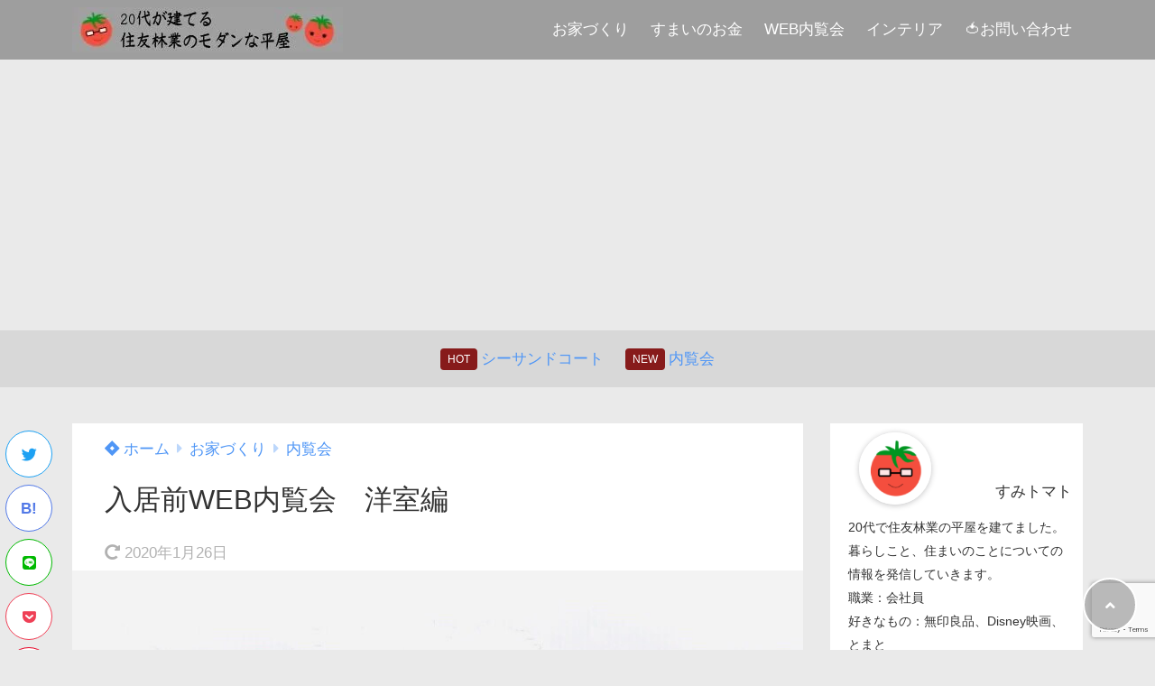

--- FILE ---
content_type: text/html; charset=UTF-8
request_url: https://sumitomato.com/sneakpreviewroom/
body_size: 20469
content:
<!doctype html>
<html lang="ja">
	<head>
		<meta charset="UTF-8">
		<meta http-equiv="X-UA-Compatible" content="IE=edge">
		<meta name="HandheldFriendly" content="True">
		<meta name="MobileOptimized" content="320">
		<meta name="viewport" content="width=device-width, initial-scale=1 ,viewport-fit=cover"/>
		<link rel="pingback" href="https://sumitomato.com/xmlrpc.php">
					<!-- Global site tag (gtag.js) - Google Analytics -->
			<script async src="https://www.googletagmanager.com/gtag/js?id=UA-134174085-1"></script>
			<script>
				window.dataLayer = window.dataLayer || [];

				function gtag() {
					dataLayer.push(arguments);
				}

				gtag('js', new Date());

				gtag('config', 'UA-134174085-1');
			</script>
				<meta name="google-site-verification" content="SbyyQEeZsvynXBN0fjHX7ExAGgoGmI2JFIDmMvz49FE" />		<title>入居前WEB内覧会　洋室編 &#8211; 20代が建てる住友林業モダンな平屋</title>
<meta name='robots' content='max-image-preview:large' />
<link rel='dns-prefetch' href='//www.google.com' />
<link rel='dns-prefetch' href='//use.fontawesome.com' />
<link rel='dns-prefetch' href='//s.w.org' />
<link rel="alternate" type="application/rss+xml" title="20代が建てる住友林業モダンな平屋 &raquo; フィード" href="https://sumitomato.com/feed/" />
<link rel="alternate" type="application/rss+xml" title="20代が建てる住友林業モダンな平屋 &raquo; コメントフィード" href="https://sumitomato.com/comments/feed/" />
<link rel="alternate" type="application/rss+xml" title="20代が建てる住友林業モダンな平屋 &raquo; 入居前WEB内覧会　洋室編 のコメントのフィード" href="https://sumitomato.com/sneakpreviewroom/feed/" />
<link rel='stylesheet' id='wp-block-library-css'  href='https://sumitomato.com/wp-includes/css/dist/block-library/style.min.css?fver=20210415062840' type='text/css' media='all' />
<link rel='stylesheet' id='contact-form-7-css'  href='https://sumitomato.com/wp-content/plugins/contact-form-7/includes/css/styles.css?fver=20210320074358' type='text/css' media='all' />
<link rel='stylesheet' id='tsnc_main-style-css'  href='https://sumitomato.com/wp-content/themes/thesonic/js/dist/style/style.css?fver=20210414013529' type='text/css' media='all' />
<link rel='stylesheet' id='tsnc_child-style-css'  href='https://sumitomato.com/wp-content/themes/the-sonic-child/style.css?fver=20200905091517' type='text/css' media='all' />
<link rel='stylesheet' id='tsnc_scroll_hint_style-css'  href='https://sumitomato.com/wp-content/themes/thesonic/library/scroll-hint/css/scroll-hint.css?fver=20210414013529' type='text/css' media='all' />
<link rel='stylesheet' id='tsnc_fontawesome-all-style-css'  href='https://use.fontawesome.com/releases/v5.6.3/css/all.css?ver=5.7.14' type='text/css' media='all' />
<script type='text/javascript' src='https://sumitomato.com/wp-includes/js/jquery/jquery.min.js?fver=20210320074259' id='jquery-core-js'></script>
<script type='text/javascript' src='https://sumitomato.com/wp-includes/js/jquery/jquery-migrate.min.js?fver=20210320074259' id='jquery-migrate-js'></script>
<script type='text/javascript' src='https://sumitomato.com/wp-content/plugins/yyi-rinker/js/event-tracking.js?v=1.1.2' id='yyi_rinker_event_tracking_script-js'></script>
<script type='text/javascript' id='tsnc_front_js-js-extra'>
/* <![CDATA[ */
var tsnc_pv_ajax = {"endpoint":"https:\/\/sumitomato.com\/wp-admin\/admin-ajax.php","action":"tsnc_pv_count","nonce":"d9189caaaf"};
/* ]]> */
</script>
<script src="https://sumitomato.com/wp-content/themes/thesonic/js/dist/front.min.js?fver=20210414013529" defer></script><script src="https://sumitomato.com/wp-content/themes/thesonic/js/lib/lazysizes.min.js?fver=20210414013529" defer></script><link rel="https://api.w.org/" href="https://sumitomato.com/wp-json/" /><link rel="alternate" type="application/json" href="https://sumitomato.com/wp-json/wp/v2/posts/870" /><link rel="EditURI" type="application/rsd+xml" title="RSD" href="https://sumitomato.com/xmlrpc.php?rsd" />
<link rel="wlwmanifest" type="application/wlwmanifest+xml" href="https://sumitomato.com/wp-includes/wlwmanifest.xml" /> 
<link rel="canonical" href="https://sumitomato.com/sneakpreviewroom/" />
<link rel='shortlink' href='https://sumitomato.com/?p=870' />
<link rel="alternate" type="application/json+oembed" href="https://sumitomato.com/wp-json/oembed/1.0/embed?url=https%3A%2F%2Fsumitomato.com%2Fsneakpreviewroom%2F" />
<link rel="alternate" type="text/xml+oembed" href="https://sumitomato.com/wp-json/oembed/1.0/embed?url=https%3A%2F%2Fsumitomato.com%2Fsneakpreviewroom%2F&#038;format=xml" />
<meta name="description" content="こんにちは すみトマトです&#x1f345; 今回はLDKにつながった洋室を紹介します。 内覧会は今回で第四回目です。 前回までの内覧会はこちらから↓ 第一回目：リビング　ダイニング↓[kanrenl url=https [&hellip;]" />		<meta property="og:url" content="https://sumitomato.com/sneakpreviewroom/" />
		<meta property="og:title" content="入居前WEB内覧会　洋室編" />
		<meta property="og:description" content="こんにちは すみトマトです&#x1f345; 今回はLDKにつながった洋室を紹介します。 内覧会は今回で第四回目です。 前回までの内覧会はこちらから↓ 第一回目：リビング　ダイニング↓[kanrenl url=https [&hellip;]" />
		<meta property="og:image" content="https://sumitomato.com/wp-content/uploads/870top.jpg" />
		<meta property="og:type" content="article" />
		<meta name="note:card" content="https://sumitomato.com/wp-content/uploads/870top.jpg">
		<meta name="twitter:card" content="summary_large_image" />
		<meta name="twitter:site" content="https://sumitomato.com/sneakpreviewroom/" />
		<meta name="twitter:player" content="@sumitomato_com" />
		<meta property="fb:app_id" content="" />
		<script type="text/javascript" language="javascript">
    var vc_pid = "885629848";
</script><script type="text/javascript" src="//aml.valuecommerce.com/vcdal.js" async></script><style>.yyi-rinker-img-s .yyi-rinker-image {width: 56px;min-width: 56px;margin:auto;}.yyi-rinker-img-m .yyi-rinker-image {width: 175px;min-width: 175px;margin:auto;}.yyi-rinker-img-l .yyi-rinker-image {width: 200px;min-width: 200px;margin:auto;}.yyi-rinker-img-s .yyi-rinker-image img.yyi-rinker-main-img {width: auto;max-height: 56px;}.yyi-rinker-img-m .yyi-rinker-image img.yyi-rinker-main-img {width: auto;max-height: 170px;}.yyi-rinker-img-l .yyi-rinker-image img.yyi-rinker-main-img {width: auto;max-height: 200px;}.yyi-rinker-contents {    margin-bottom: 2em;}.yyi-rinker-box {    display: flex;    padding: 12px 12px 0;    border: 1px solid #efefef;}.yyi-rinker-image {    display: flex;    flex: none;    justify-content: center;}.yyi-rinker-image a {    display: inline-block;    height: fit-content;}.yyi-rinker-main-img {    display: block;}.yyi-rinker-info {    display: flex;    width: 100%;    flex-direction: column;}.yyi-rinker-title a {    color: #333;}.yyi-rinker-detail {    display: flex;    flex-direction: column;    padding-bottom: 8px;}.credit-box {    order: 1;    font-size: 12px;    padding-top: 8px;}.credit-box a {    text-decoration: underline;}.yyi-rinker-detail .credit,.yyi-rinker-detail .brand,.yyi-rinker-detail .price,.yyi-rinker-detail .price-box {    opacity: 0.7;    font-size: 12px;}.free-text {    order: 2;    font-size: 16px;    padding-top: 8px;}.yyi-rinker-links {    display: flex;    flex-wrap: wrap;    justify-content: space-between;    margin: 0;    padding: 0;    list-style-type: none;}.yyi-rinker-links li {    display: inherit;    margin-bottom: 12px;    flex-direction: column;    align-self: flex-end;    text-align: center;}.yyi-rinker-link {    display: flex;    position: relative;    width: 100%;    min-height: 44px;    overflow-x: hidden;    justify-content: center;    align-items: center;    padding: 8px 24px;    border-radius: 4px;    color: #fff;    font-weight: 600;    font-size: 15px;    white-space: nowrap;    box-sizing: border-box;    flex-wrap: wrap-reverse;    box-shadow: 0px 2px 6px rgba(0, 0, 0, 0.16);    transition: box-shadow .3s ease-out, transform .3s ease-out;}.yyi-rinker-link:hover {    box-shadow: 0px 3px 8px rgba(0, 0, 0, 0.32);    transform: translateY(-2px);}.yyi-rinker-link:after {    position: absolute;    right: 12px;    font-family: "font awesome 5 free";    font-weight: 600;    content: "\f0da";}@media (min-width: 768px) {.yyi-rinker-info {    padding-left: 12px;}.yyi-rinker-links li {    width: calc(50% - 6px);}}@media (max-width: 767px) {.yyi-rinker-box {    flex-direction: column;}.yyi-rinker-links li {    width: 100%;}.yyi-rinker-info {    text-align: center;}.yyi-rinker-detail .price {    display: block;}}.yyi-rinker-img-s .yyi-rinker-main-img {    width: 56px;}.yyi-rinker-img-m .yyi-rinker-main-img {    width: 120px;}.yyi-rinker-img-l .yyi-rinker-main-img {    width: 200px;}.amazonlink a {    background-color: #FEA724;}.rakutenlink a {    background-color: #DC3A3A;}.yahoolink a {    background-color: #FF4D4A;}.freelink1 a {    background-color: #3974BE;}.freelink2 a {    background-color: #23BF76;}.freelink3 a {    background-color: #60A7D5;}.freelink4 a {    background-color: #75CDD3;}.amazonkindlelink a {    background-color: #232F3E;}.amazonkindlelink:before,.amazonkindlelink .yyi-rinker-link:before {    color: #232F3E;}.amazonlink:before,.amazonlink .yyi-rinker-link:before {    color: #FEA724;}.rakutenlink:before,.rakutenlink .yyi-rinker-link:before {    color: #DC3A3A;}.yahoolink:before,.yahoolink .yyi-rinker-link:before {    color: #FF4D4A;}@media (min-width: 768px) {.amazonkindlelink:before,.amazonlink:before,.rakutenlink:before,.yahoolink:before {    font-size: 14px;    font-weight: 700;    line-height: 1;    padding-bottom: 4px;}}@media (max-width: 767px) {.amazonkindlelink .yyi-rinker-link:before,.amazonlink .yyi-rinker-link:before,.rakutenlink .yyi-rinker-link:before,.yahoolink .yyi-rinker-link:before {    background: white;    flex-basis: 100%;    line-height: 1;    font-size: 12px;    padding: 4px;}}@media (max-width: 767px) {.amazonkindlelink:before,.amazonlink:before,.rakutenlink:before,.yahoolink:before {    font-size: 14px;    font-weight: 700;    line-height: 1;    padding-bottom: 4px;}}</style><style>
div.yyi-rinker-contents.yyi-rinker-design-tate  div.yyi-rinker-box{
    flex-direction: column;
}

div.yyi-rinker-contents.yyi-rinker-design-slim div.yyi-rinker-box .yyi-rinker-links {
    flex-direction: column;
}

div.yyi-rinker-contents.yyi-rinker-design-slim div.yyi-rinker-info {
    width: 100%;
}

div.yyi-rinker-contents.yyi-rinker-design-slim .yyi-rinker-title {
    text-align: center;
}

div.yyi-rinker-contents.yyi-rinker-design-slim .yyi-rinker-links {
    text-align: center;
}
div.yyi-rinker-contents.yyi-rinker-design-slim .yyi-rinker-image {

    margin: auto;
}

div.yyi-rinker-contents.yyi-rinker-design-slim div.yyi-rinker-info ul.yyi-rinker-links li {
	align-self: stretch;
}
div.yyi-rinker-contents.yyi-rinker-design-slim div.yyi-rinker-box div.yyi-rinker-info {
	padding: 0;
}
div.yyi-rinker-contents.yyi-rinker-design-slim div.yyi-rinker-box {
	flex-direction: column;
	padding: 14px 5px 0;
}

.yyi-rinker-design-slim div.yyi-rinker-box div.yyi-rinker-info {
	text-align: center;
}

.yyi-rinker-design-slim div.price-box span.price {
	display: block;
}

div.yyi-rinker-contents.yyi-rinker-design-slim div.yyi-rinker-info div.yyi-rinker-title a{
	font-size:16px;
}

div.yyi-rinker-contents.yyi-rinker-design-slim ul.yyi-rinker-links li.amazonkindlelink:before,  div.yyi-rinker-contents.yyi-rinker-design-slim ul.yyi-rinker-links li.amazonlink:before,  div.yyi-rinker-contents.yyi-rinker-design-slim ul.yyi-rinker-links li.rakutenlink:before,  div.yyi-rinker-contents.yyi-rinker-design-slim ul.yyi-rinker-links li.yahoolink:before {
	font-size:12px;
}

div.yyi-rinker-contents.yyi-rinker-design-slim ul.yyi-rinker-links li a {
	font-size: 13px;
}
.entry-content ul.yyi-rinker-links li {
	padding: 0;
}

.yyi-rinker-design-slim div.yyi-rinker-info ul.yyi-rinker-links li {
	width: 100%;
	margin-bottom: 10px;
}
 .yyi-rinker-design-slim ul.yyi-rinker-links a.yyi-rinker-link {
	padding: 10px 24px;
}
</style> <meta name="tsnc-copy-max-length" content="10"><meta name="thumbnail" content="https://sumitomato.com/wp-content/uploads/870top-150x150.jpg" /><script type="application/ld+json">[{"@context":"https:\/\/schema.org","@type":"BreadcrumbList","itemListElement":[{"@type":"ListItem","name":"20\u4ee3\u304c\u5efa\u3066\u308b\u4f4f\u53cb\u6797\u696d\u30e2\u30c0\u30f3\u306a\u5e73\u5c4b","item":"https:\/\/sumitomato.com","position":1},{"@type":"ListItem","name":"\u304a\u5bb6\u3065\u304f\u308a","item":"https:\/\/sumitomato.com\/category\/house-building\/","position":2},{"@type":"ListItem","name":"\u5185\u89a7\u4f1a","item":"https:\/\/sumitomato.com\/category\/house-building\/preview\/","position":3},{"@type":"ListItem","name":"\u5165\u5c45\u524dWEB\u5185\u89a7\u4f1a\u3000\u6d0b\u5ba4\u7de8","item":"https:\/\/sumitomato.com\/sneakpreviewroom\/","position":4}]},{"@context":"https:\/\/schema.org","@type":"Article","mainEntityOfPage":{"@type":"WebPage","@id":"https:\/\/sumitomato.com\/sneakpreviewroom\/"},"headline":"\u5165\u5c45\u524dWEB\u5185\u89a7\u4f1a\u3000\u6d0b\u5ba4\u7de8","image":["https:\/\/sumitomato.com\/wp-content\/uploads\/870top.jpg"],"datePublished":"2018-12-26T22:59:38+09:00","dateModified":"2020-01-26T06:23:18+09:00","author":{"@type":"Person","name":"\u3059\u307f\u30c8\u30de\u30c8"},"publisher":{"@type":"Organization","name":"20\u4ee3\u304c\u5efa\u3066\u308b\u4f4f\u53cb\u6797\u696d\u30e2\u30c0\u30f3\u306a\u5e73\u5c4b","logo":{"@type":"ImageObject","url":"https:\/\/sumitomato.com\/wp-content\/uploads\/headerlogo.jpg"}},"description":"\u3053\u3093\u306b\u3061\u306f \u3059\u307f\u30c8\u30de\u30c8\u3067\u3059&#x1f345; \u4eca\u56de\u306fLDK\u306b\u3064\u306a\u304c\u3063\u305f\u6d0b\u5ba4\u3092\u7d39\u4ecb\u3057\u307e\u3059\u3002 \u5185\u89a7\u4f1a\u306f\u4eca\u56de\u3067\u7b2c\u56db\u56de\u76ee\u3067\u3059\u3002 \u524d\u56de\u307e\u3067\u306e\u5185\u89a7\u4f1a\u306f\u3053\u3061\u3089\u304b\u3089\u2193 \u7b2c\u4e00\u56de\u76ee\uff1a\u30ea\u30d3\u30f3\u30b0\u3000\u30c0\u30a4\u30cb\u30f3\u30b0\u2193[kanrenl url=https [&hellip;]"}]</script><style>body {background-image: none;background-color: #eaeaea;color: #333333;}a { color: #4f96f6;}.main-c, .list-main-c li:before {color: #9e9e9e;}#header {background-color: #9e9e9e;}.hotword label {color: #9e9e9e;}.hotword label:after {background: #9e9e9e;}.main-h2 { border-color: #9e9e9e;color: #9e9e9e;}.kiji-cat{ background: #9e9e9e;}.mein-btn-link { background: #9e9e9e;}.widget-title-in { background: #9e9e9e;}.rank-num { background: #9e9e9e;}.pf-name { color: #9e9e9e;}.pf-share>p { color: #9e9e9e;}.share-btn { color: #9e9e9e;}.widget-ul li .kiji-num { background: #9e9e9e;}.widget-tag a { background: #9e9e9e;}.footer-title{border-bottom-color: #9e9e9e;border-bottom-color: #9e9e9e;}.footer-column ul { color: #9e9e9e;}.footer-in-under{background: #9e9e9e;}.entry-cta { background: #9e9e9e;}.prevnext-title { background: #9e9e9e;}body.sns-box-style5 a.snsbtn {background-color: #9e9e9e;}.nav-style-def .sub-menu{ border-color: #9e9e9e;}.nav-style-def .sub-menu a:before{ color: #9e9e9e;}.pf-custom-btn {background: #9e9e9e;}.writer-mark1 .writer-in:before{background: #9e9e9e;}.writer-mark2 .writer-in {border-top: 1px solid #9e9e9e;border-bottom: 1px solid #9e9e9e;}.writer-mark2 .writer-in:before {background: #9e9e9e;}.heading-h2-mark2 h2,.heading-h3-mark2 h3,.heading-h4-mark2 h4 {border-color: #9e9e9e;}.heading-h2-mark3 h2,.heading-h3-mark3 h3,.heading-h4-mark3 h4{border-color :#9e9e9e;}.heading-h2-mark4 h2,.heading-h3-mark4 h3,.heading-h4-mark4 h4 { border-color :#9e9e9e;}.heading-h2-mark5 h2:before,.heading-h3-mark5 h3:before,.heading-h4-mark5 h4:before {border-color: #9e9e9e;}.heading-h2-mark6 h2:before,.heading-h3-mark6 h3:before,.heading-h4-mark6 h4:before {background: #9e9e9e;}ul.is-style-list-simple-main li:before {background: #9e9e9e;}ol.is-style-list-simple-main li:before {background: #9e9e9e;}.is-style-table-simple table, .is-style-table-simple th, .is-style-table-simple td {border-color: #9e9e9e;}.is-style-table-pop th {background: #9e9e9e;}.is-style-table-pop table, .is-style-table-pop th, .is-style-table-pop td {border-color: #9e9e9e;}.is-style-titlebox-mark1 .ob-title {color: #9e9e9e;}.is-style-titlebox-mark2 .ob-title:before { background: #9e9e9e;}.is-style-titlebox-mark3 .ob-title {background: #9e9e9e;border-top-color: #9e9e9e;}.is-style-titlebox-mark3 .ob-title:after { border-color: #9e9e9e transparent transparent transparent;}.is-style-titlebox-mark4 {border: 2px solid #9e9e9e;}.is-style-titlebox-mark4 .ob-title {background: #9e9e9e;}.is-style-titlebox-mark5 {padding: 0;border: 2px solid #9e9e9e;position: relative;}.is-style-titlebox-mark5 .ob-title {color: #9e9e9e;}.is-style-titlebox-mark6 {border: 2px solid #9e9e9e;}.is-style-titlebox-mark6 .ob-title {color: #9e9e9e;border-color: #9e9e9e;}.is-style-titlebox-mark6 .ob-title:after {border-color: transparent #9e9e9e transparent transparent;}.process-label {background: #9e9e9e;}.exlink-label, .inlink-label {background: #9e9e9e;}.mkj {border-color: #9e9e9e;}.mkj-title {border-bottom-color: #9e9e9e;color: #9e9e9e;}.entry-content .mkj-content {border-color: #9e9e9e;}.mkj-content:after {color: #9e9e9e;}.mkj-style1 .mkj-title {background: #9e9e9e;}.mkj-style1 li:before {background: #9e9e9e;}.mkj-style3 {background: #9e9e9e;border-color: #9e9e9e;}.main-title-bg-image {border-color: #9e9e9e;}.child-category a {background: #9e9e9e;}.custom_search_toggle span:before {color: #9e9e9e;}.side-title-mark1 .widget-title {background: #9e9e9e;}.side-title-mark2 .widget-title {background: #9e9e9e;}.process-label {background: #9e9e9e;}.widget ul ul li:before {color: #9e9e9e;}.widget ul li .kiji-num {background: #9e9e9e;}.side-title-mark6 .widget-title:before {background: #9e9e9e;}.side-title-mark7 .widget-title:before {background: #9e9e9e;}.side-title-mark7 .widget-title:after {background: #9e9e9e;}.side-title-mark6 .widget-title {border-bottom : 2px solid #9e9e9e;}.heading-h2-mark1 h2,.heading-h3-mark1 h3,.heading-h4-mark1 h4 {background: #9e9e9e;}.heading-h2-mark5 h2:before,.heading-h3-mark5 h3:before,.heading-h4-mark5 h4:before {border-color: #9e9e9e;}.widget-rank .rank-kiji-img:before {background: #9e9e9e;}.side-writer-mark3 .pf-share>p {color: #9e9e9e;}.side-search-mark1 .search-submit {background: #9e9e9e;}.side-search-mark2 .search-submit {color: #9e9e9e;border-color: #9e9e9e;}.side-search-mark3 .search-submit {background: #9e9e9e;}.side-search-mark2 .custom_search_wrapper .search-submit {background: #9e9e9e;}.footer-title {color: #9e9e9e;border-color: #9e9e9e;}.footer-in-under {background: #9e9e9e;}.mobile-footer-menu-item a {color: #9e9e9e;}.gotop {background-color: #9e9e9e;}.comment-reply-title:before {color: #9e9e9e;}.comment-form-comment {border-color: #9e9e9e;}.comment-respond .comment-form-comment label {background: #9e9e9e;}.form-submit .submit {background: #9e9e9e;}.main-title {border-color: #9e9e9e;color: #9e9e9e;}.main-tab-two {border-color: #9e9e9e;color: #9e9e9e;}.writer-mark3 .writer-in:before {background: #9e9e9e;}.writer-mark4 .writer-in:before {background: #9e9e9e;}.side-writer-mark3 .pf-share>p {color: #9e9e9e;}.count { border-color: #9e9e9e;}.count-top p {background: #9e9e9e;}.is-style-titlebox-mark2 .ob-title { color: #9e9e9e;}.kiji-list-tab-mark4 .cat-tab-text.active_tab:before {background: #9e9e9e;}.label-main { background: #9e9e9e;}.ranking-title {background: #9e9e9e;}.is-style-titlebox-mark2 .ob-title-before {background-color: #9e9e9e;}.pf-share-title{color: #9e9e9e;}.mkj-list-nonum > li:before { background: #9e9e9e;}.post-page-numbers.current { background-color: #9e9e9e;}.is-style-accordion-mark1 .tsnc-accordion-title {background-color: #9e9e9e;}.label-circle { background:#9e9e9e;}.sub-c {color: #dda449;}.sub-bgc {background-color: #dda449;}.sub-bdc {border-color: #dda449;}.header-info a { background-color: #dda449;}.top-second .mein-btn-link {background: #dda449;}.widget-ul li a:hover {color: #dda449;}.breadcrumb {color: #dda449;}.entry-prevnext-2 .prev-kiji,.entry-prevnext-2 .next-kiji{height: auto;}nav.pagination span.page-numbers{background: #9e9e9e;}.header-info a{color: #444444;}.tagcloud a{background: #9e9e9e;}.widget-title:before {background: #9e9e9e;}.page-numbers a{color: #9e9e9e;}.ranking-heading-icon { background: #9e9e9e; }.is-style-titlebox-mark7 {border-color: #9e9e9e; }.is-style-titlebox-mark7 .ob-title { background: #9e9e9e;}.is-style-titlebox-mark7 .ob-title-after { color: #9e9e9e;}.entry-404-eyeimg { background: #9e9e9e; }.ac-c, .list-ac-c li:before {color: #871b1b;}.ac-bgc, .list-ac-bgc li:before {background-color: #871b1b;}.ac-bdc {border-color: #871b1b;}.kiji-new { background: #871b1b;}.hotiword-textlink-new a:before {background: #871b1b;}.hotiword-textlink-2:before {background: #871b1b;}.hotiword-textlink-hoticon a:before {background: #871b1b;}.kiji-new {background: #871b1b;}ul.is-style-list-simple-ac li:before {background: #871b1b;}ol.is-style-list-simple-ac li:before {background: #871b1b;}.ac-c, .list-ac-c li:before {color: #871b1b;}.ac-bgc, .list-ac-bgc li:before {background-color: #871b1b;}.ac-bdc {border-color: #871b1b;}.hotiword-textlink-1 a:before {background: #871b1b;}.hotiword-textlink-3 a:before {background: #871b1b;}.label-ac { background: #871b1b;}.hotiword-textlink-1:before {background: #871b1b;}            .hotiword-textlink-3:before {background: #871b1b;}div.cat-tab-text.active_tab { background-color: rgba( 158, 158, 158, 0.7);}.main-bgc {background-color: rgba( 158, 158, 158, 0.7);}.is-style-group-mark1 { border-color: rgba( 158, 158, 158, 0.5);}.is-style-group-mark3 { border-color: rgba( 158, 158, 158, 0.5);}.is-style-group-mark4 { border-color: rgba( 158, 158, 158, 0.5);}.is-style-group-mark5 { border-color: rgba( 158, 158, 158, 0.5);}.is-style-group-mark7 {border-color: rgba( 158, 158, 158, 0.5);outline-color: rgba( 158, 158, 158, 0.5);}.is-style-titlebox-mark3 { border-color: rgba( 158, 158, 158, 0.2);}.mkj-active { background-color: rgba( 158, 158, 158, 0.2);}    .mkj-openclose {background: rgba( 158, 158, 158, 0.2);color: #9e9e9e;}.heading-h2-mark6 h2,.heading-h3-mark6 h3,.heading-h4-mark6 h4 {border-color: rgba( 158, 158, 158, 0.2);}.is-style-table-simple th {background: rgba( 158, 158, 158, 0.2);color: #9e9e9e;}.mkj-style2 { border-color: rgba( 158, 158, 158, 0.2);}.mkj-style2 .mkj-title { border-color: rgba( 158, 158, 158, 0.2);}.custom_search_footer {border-color: rgba( 158, 158, 158, 0.2);}.side-writer-mark2 .widget-pf { background: rgba( 158, 158, 158, 0.2);}.side-writer-mark3 .pf-text + .pf-share {background: rgba( 158, 158, 158, 0.2);}.entry-snsbox {background: rgba( 158, 158, 158, 0.2);}.writer-mark1 .writer-img { background: rgba( 158, 158, 158, 0.2);}.writer-mark1 .writer-text { border-color: rgba( 158, 158, 158, 0.2);}.writer-mark3 .writer-in {border-color: rgba( 158, 158, 158, 0.2);}.writer-mark4 .writer-in {background: rgba( 158, 158, 158, 0.2);}.is-style-para-mark1 {border-color: rgba( 158, 158, 158, 0.5);}.is-style-para-mark3 {border-color: rgba( 158, 158, 158, 0.5);}.is-style-para-mark4 {border-color: rgba( 158, 158, 158, 0.5);background: rgba( 158, 158, 158, 0.12);}.is-style-para-mark5 { border-color: rgba( 158, 158, 158, 0.5);}.comment-box { border-color: rgba( 158, 158, 158, 0.2);}.is-style-group-mark2 { background: rgba( 158, 158, 158, 0.12);}.is-style-group-mark11 { background: rgba( 158, 158, 158, 0.12);}.is-style-para-mark2 { background: rgba( 158, 158, 158, 0.12);}.heading-h4-mark5 h4 { background: rgba( 158, 158, 158, 0.08);}.is-style-table-simple thead tr th:nth-child(even) { background: rgba( 158, 158, 158, 0.08);}.is-style-table-pop td { background: rgba( 158, 158, 158, 0.08);}.is-style-table-pop td { background: rgba( 158, 158, 158, 0.08);}.heading-h2-mark5 h2,.heading-h3-mark5 h3,.heading-h4-mark5 h4 {background:  rgba( 158, 158, 158, 0.08);}footer { background: rgba( 158, 158, 158, 0.08);}.mkj-content-in { background: rgba( 158, 158, 158, 0.08);}.is-style-titlebox-mark1 { background-color: rgba( 158, 158, 158, 0.08);}div.is-style-titlebox-mark2 {background: rgba( 158, 158, 158, 0.08);}.ranking-set { background: rgba( 158, 158, 158, 0.08);}.comment-box.is-style-commentbox-mark4 {background-color: rgba( 158, 158, 158, 0.08);border-color: #9e9e9e;}.hamburger-in-content { color: #333333; }.kiji-text { color: #333333;}.exlink-title,.inlink-title {color: #333333;}.exlink-site,.inlink-site {color: #333333;}.side-title-mark5 .widget-title { color: #333333;}.side-title-mark6 .widget-title { color: #333333;}.side-title-mark7 .widget-title { color: #333333;}.sub-menu a:hover { color: #4f96f6;}.breadcrumb { color: #4f96f6;}.widget ul li a:hover { color: #4f96f6;}button.urlcopy-btn {color: #4f96f6;}.imgarea-btn {background-color: #871b1b;}div.eyecatching-mark1,div.eyecatching-mark2{background: linear-gradient(45deg, #9e9e9e, hsl(0, 0%, 76%));}@media (max-width: 767px) {#header-img-box{background-image: none;}}@media (min-width: 768px) {#header-img-box{background-image: none;}}</style><style>
.kiji-img-img {object-fit: cover;}
</style>
			<style>.mobile-footer-menu-margin {margin-bottom: 0;}</style><style>body[class*="copia-microcopy"] .wpap-tpl-with-detail .wpap-image img {min-height: 140px;object-fit: contain;}body[class*="copia-microcopy"] p.wpap-link {    margin-top: 0;}body[class*="copia-microcopy"] .wpap-link a {    position: relative;    margin-top: 8px;    text-align: center;}body[class*="copia-microcopy"] .wpap-tpl-with-detail .wpap-link {    display: block;}body[class*="copia-microcopy"] .wpap-tpl-with-detail .wpap-link a {    width: 34.5%;}body[class*="copia-microcopy"] .wpap-tpl-with-image-text-h .wpap-link a {    width: 35%;}body[class*="copia-microcopy"] .wpap-tpl-with-image-text-v .wpap-link a {    width: 30%;}.copia-microcopy-amazon .wpap-link-amazon:before {    color: #f89400;}.copia-microcopy-rakuten a.wpap-link-rakuten:before {    color: #be0000;}.copia-microcopy-yahoo a.wpap-link-yahoo:before {    color: #d14615;}body[class*="copia-microcopy"] .wpap-link a:before {    position: absolute;    top: -17px;    left: 0;    width: 100%;    height: 17px;    font-weight: 600;    font-size: 11px;}.copia-microcopy-amazon .wpap-link a.wpap-link-amazon,.copia-microcopy-rakuten .wpap-link a.wpap-link-rakuten,.copia-microcopy-yahoo .wpap-link a.wpap-link-yahoo {    margin-top: 22px;}@media screen and (max-width: 767px){    body[class*="copia-microcopy"] .wpap-tpl p.wpap-link {        flex-direction: column;    }    body[class*="copia-microcopy"] .wpap-tpl p.wpap-link a {        width: 100%;        box-sizing: border-box;    }    body[class*="copia-microcopy"] .wpap-tpl-with-image-text-h .wpap-link a {        margin-bottom: 0;    }}</style><style type="text/css">.broken_link, a.broken_link {
	text-decoration: line-through;
}</style><link rel="icon" href="https://sumitomato.com/wp-content/uploads/cropped-960x960-1-32x32.png" sizes="32x32" />
<link rel="icon" href="https://sumitomato.com/wp-content/uploads/cropped-960x960-1-192x192.png" sizes="192x192" />
<link rel="apple-touch-icon" href="https://sumitomato.com/wp-content/uploads/cropped-960x960-1-180x180.png" />
<meta name="msapplication-TileImage" content="https://sumitomato.com/wp-content/uploads/cropped-960x960-1-270x270.png" />
<style>:root .has-tsnc-black-color{color: #000;}:root .has-tsnc-black-background-color{background-color: #000;}:root .has-tsnc-white-color{color: #fff;}:root .has-tsnc-white-background-color{background-color: #fff;}:root .has-tsnc-red-color{color: #f44f4f;}:root .has-tsnc-red-background-color{background-color: #f44f4f;}:root .has-tsnc-body-background-color-color{color: #eaeaea;}:root .has-tsnc-body-background-color-background-color{background-color: #eaeaea;}:root .has-tsnc-main-color-color{color: #9e9e9e;}:root .has-tsnc-main-color-background-color{background-color: #9e9e9e;}:root .has-tsnc-sub-main-color-color{color: #f9f9f9;}:root .has-tsnc-sub-main-color-background-color{background-color: #f9f9f9;}:root .has-tsnc-sub-color-color{color: #dda449;}:root .has-tsnc-sub-color-background-color{background-color: #dda449;}:root .has-tsnc-accent-color-color{color: #871b1b;}:root .has-tsnc-accent-color-background-color{background-color: #871b1b;}:root .has-tsnc-text-color-color{color: #333333;}:root .has-tsnc-text-color-background-color{background-color: #333333;}:root .has-tsnc-link-color-color{color: #4f96f6;}:root .has-tsnc-link-color-background-color{background-color: #4f96f6;}:root .has-tsnc-button-color-color{color: #fff;}:root .has-tsnc-button-color-background-color{background-color: #fff;}</style>		<script type="text/javascript">
    (function(c,l,a,r,i,t,y){
        c[a]=c[a]||function(){(c[a].q=c[a].q||[]).push(arguments)};
        t=l.createElement(r);t.async=1;t.src="https://www.clarity.ms/tag/"+i;
        y=l.getElementsByTagName(r)[0];y.parentNode.insertBefore(t,y);
    })(window, document, "clarity", "script", "3w1yhbzsos");
</script>			</head>
<body class="post-template-default single single-post postid-870 single-format-standard sns-box-style2 side-title-mark4 side-search-mark1 side-writer-mark4" data-barba="wrapper"  data-postid="870">
			<header id="header" class="header-row">
					<div class="hamburger-menu-left">
				<input type="checkbox" id="hamburger-in" class="not-see">
				<label id="hamburger-in-open" class="hamburger-in-open" for="hamburger-in">
					<i class="fas fa-bars"></i>
					<span class="hamburger-textmenu">MENU</span>
				</label>
				<label id="hamburger-in-close" class="hamburger-in-close" for="hamburger-in">
				</label>
				<div class="hamburger-in-content">
											<div id="custom_html-26" class="widget_text widget header-side-hamburger widget_custom_html"><div class="textwidget custom-html-widget">
<div class="wp-block-group"><div class="wp-block-group__inner-container">
<p class="has-text-color has-text-align-center has-tsnc-text-color-color barbar"><strong>MENU</strong></p>



<div class="box-menus"><a class="box-menu" href="https://sumitomato.com/category/house-building/"><div class="box-menu-icon"><img src="https://sumitomato.com/wp-content/uploads/home-1.png" alt="おうちづくり" /></div><div class="box-menu-label">おうちづくり</div><div class="box-menu-description">home</div></a><a class="box-menu" href="https://sumitomato.com/category/house-building/sumai-money/"><div class="box-menu-icon"><img src="https://sumitomato.com/wp-content/uploads/money.png" alt="すまいのお金" /></div><div class="box-menu-label">すまいのお金</div><div class="box-menu-description">sumai-money</div></a><a class="box-menu" href="https://sumitomato.com/category/interior/"><div class="box-menu-icon"><img src="https://sumitomato.com/wp-content/uploads/sofa.png" alt="インテリア" /></div><div class="box-menu-label">インテリア</div><div class="box-menu-description">interior</div></a><a class="box-menu" href="https://sumitomato.com/category/shopping/"><div class="box-menu-icon"><img src="https://sumitomato.com/wp-content/uploads/light.png" alt="暮らしのアイデア" /></div><div class="box-menu-label">暮らしのアイデア</div><div class="box-menu-description">idea</div></a></div>
</div></div>
</div></div><div id="tsnc_writer-3" class="widget header-side-hamburger widget_tsnc_writer">			<div class="widget-content">
				<div class="custom-html-widget">
					<!--ウィジェットの中身-->
					<div class="widget-pf">
						<div class="pf-bgfacename">
															<div class="pf-bg-noimg"></div>
														<div class="pf-facename">
								<div class="pf-face">
									<img alt='すみトマト' src='https://secure.gravatar.com/avatar/a126fd25119526e2cdce5ca2cd87c4df?s=512&#038;d=mm&#038;r=g' srcset='https://secure.gravatar.com/avatar/a126fd25119526e2cdce5ca2cd87c4df?s=1024&#038;d=mm&#038;r=g 2x' class='avatar avatar-512 photo pf-face-img' height='512' width='512' loading='lazy'/>								</div>
								<div class="pf-name">
									<p class="pf-namae">すみトマト</p>
									<p class="pf-katagaki"></p>
								</div>
							</div>
						</div>
						<div class="pf-textshare">
							<div class="pf-text">
								<p>20代で住友林業の平屋を建てました。<br />
暮らしこと、住まいのことについての情報を発信していきます。<br />
職業：会社員<br />
好きなもの：無印良品、Disney映画、とまと</p>
							</div>
													<div class="pf-share">
								<p class="pf-share-title">FOLLOW</p>
								<div class="pf-btn">
									<a href="https://twitter.com/sumitomato_com" class="share-btn tw-c tw-btn"><i class="fab fa-twitter"></i><p>Twitter</p></a><a href="https://www.facebook.com/sumitomato22" class="share-btn face-c face-btn"><i class="fab fa-facebook"></i><p>Facebook</p></a><a href="http://instagram.com/sumi_tomato" class="share-btn insta-c insta-btn"><i class="fab fa-instagram"></i><p>instagram</p></a><a href="https://sumitomato.com" class="pf-custom-btn"></a>								</div>
							</div>
												</div>
					</div>
				</div>
			</div>
		</div>									</div>
			</div>
								<div class="header-search-right">
				<input type="checkbox" id="header-search-in" class="not-see">
				<label id="header-search-in-open" class="header-search-in-open" for="header-search-in">
					<i class="fas fa-search"></i>
				</label>
				<div class="header-search-in-content">
					<div id="header-search" class="header-search">
						<form role="search" method="get" class="search-form" action="https://sumitomato.com">
							<input type="search" class="search-field" placeholder="検索したいワードを入力" value="" name="s" title="検索">							<button type="submit" class="search-submit" aria-label="検索する">検索</button>
						</form>
									<div class="hotword-mobile">
				<div class="header-search-in hb">
					<div class="hotword-mobile-area">
						<ul class="hotword-mobile-textlink">
																								<li class="hotiword-textlink-1">
										<a href="https://sumitomato.com/?s=シーサンドコート">
											シーサンドコート										</a>
									</li>
																																<li class="hotiword-textlink-2">
										<a href="https://sumitomato.com/?s=内覧会">
											内覧会										</a>
									</li>
																																				</ul>
					</div>
				</div>
			</div>
									<label class="header-search-in-innerclose" for="header-search-in"><i
									class="far fa-times-circle"></i><span
									class="header-search-in-innerclose-text">とじる</span></label>
					</div>
				</div>
			</div>
							<div class="header-in hb">
			<div class="header-title header-title-left"><a href="https://sumitomato.com"><img src="https://sumitomato.com/wp-content/uploads/headerlogo.jpg" alt="20代が建てる住友林業モダンな平屋" class="logo-img"></a></div>							<nav id="header-nav-box" class="header-nav header-nav-right plus-logo-catchcopy">
					<div id="header-nav-in-box" class="header-nav-in">
						<ul id="menu-header-nav" class="nav-style-def"><li id="menu-item-3323" class="menu-item menu-item-type-taxonomy menu-item-object-category current-post-ancestor menu-item-3323"><a href="https://sumitomato.com/category/house-building/">お家づくり</a></li>
<li id="menu-item-2835" class="menu-item menu-item-type-taxonomy menu-item-object-category menu-item-2835"><a href="https://sumitomato.com/category/house-building/sumai-money/">すまいのお金</a></li>
<li id="menu-item-4874" class="menu-item menu-item-type-post_type menu-item-object-post menu-item-4874"><a href="https://sumitomato.com/webparty-matome/">WEB内覧会</a></li>
<li id="menu-item-2462" class="menu-item menu-item-type-taxonomy menu-item-object-category menu-item-2462"><a href="https://sumitomato.com/category/house-building/interior/">インテリア</a></li>
<li id="menu-item-3325" class="menu-item menu-item-type-post_type menu-item-object-page menu-item-3325"><a href="https://sumitomato.com/contact/">&#x1f345;お問い合わせ</a></li>
</ul>					</div>
				</nav>
					</div>
			</header>
	<div data-barba="container" data-barba-namespace="home">
						<div class="hotword">
				<div class="hotword-in hb">
					<div class="hotword-area">
						<ul class="hotword-textlink">
																								<li class="hotiword-textlink-1">
										<a href="https://sumitomato.com/?s=シーサンドコート">
											シーサンドコート										</a>
									</li>
																																<li class="hotiword-textlink-2">
										<a href="https://sumitomato.com/?s=内覧会">
											内覧会										</a>
									</li>
																																				</ul>
					</div>
				</div>
			</div>
			<div id="content">
	<!--コンテンツ内部　幅調整-->
	<div id="content-in" class="hb">
		
	<div class="left-fixed">
		<div class="left-fixed-in sticky-box">
			<div class="snsbox-in-style2 snsbox-in-nonum"><a href="https://twitter.com/share?url=https%3A%2F%2Fsumitomato.com%2Fsneakpreviewroom%2F&text=%E5%85%A5%E5%B1%85%E5%89%8DWEB%E5%86%85%E8%A6%A7%E4%BC%9A%E3%80%80%E6%B4%8B%E5%AE%A4%E7%B7%A8&via=sumitomato_com" rel="noopener nofollow" target="_blank" class="snsbtn tw-btn"><i class="fab fa-twitter"></i></a><a href="http://b.hatena.ne.jp/add?url=https%3A%2F%2Fsumitomato.com%2Fsneakpreviewroom%2F" rel="noopener nofollow" target="_blank" class="snsbtn hatena-btn">B!</a><a href="https://social-plugins.line.me/lineit/share?url=https%3A%2F%2Fsumitomato.com%2Fsneakpreviewroom%2F" rel="noopener nofollow" target="_blank" class="snsbtn line-btn"><i class="fab fa-line"></i></a><a href="http://getpocket.com/edit?url=https%3A%2F%2Fsumitomato.com%2Fsneakpreviewroom%2F&title=入居前WEB内覧会　洋室編" rel="noopener nofollow" target="_blank" class="snsbtn poket-btn"><i class="fab fa-get-pocket"></i></a><a class="snsbtn pinterest-btn" data-pin-do="buttonPin" data-pin-count="above" data-pin-custom="true" data-pin-save="false" href="https://www.pinterest.com/pin/create/button/?url=https://sumitomato.com/sneakpreviewroom/" data-barba-prevent><i class="fab fa-pinterest"></i></a></div>
		</div>
	</div>
		<main id="main" class="main-hb">
			<div class="main-in">
							<article id="post-870" class="entry single post-870 post type-post status-publish format-standard has-post-thumbnail hentry category-preview tag-101 tag-12 tag-18">
					<header class="entry-header">
						<ul class="breadcrumb"><li><a href="https://sumitomato.com"><i class="fab fa-jira"></i> ホーム</a></li><li><a href="https://sumitomato.com/category/house-building/">お家づくり</a></li><li><a href="https://sumitomato.com/category/house-building/preview/">内覧会</a></li></ul>						<h1 class="entry-title">入居前WEB内覧会　洋室編</h1>
						<div class="entry-header-item">
							<span class="updatedate"><i class="fas fa-redo-alt"></i> <time datetime="2020-01-26">2020年1月26日</time></span>																											</div>
													<div class="entry-eyeimg">
								<img width="830" height="580" src="https://sumitomato.com/wp-content/uploads/870top.jpg" class="attachment-large size-large wp-post-image" alt="入居前WEB内覧会　洋室編" loading="lazy" />							</div>
																													</header>
					<div class="entry-content heading-h2-mark4 heading-h3-mark3 heading-h4-mark2">
						<section class="entry-letterbody">
							<p>こんにちは</p>
<p>すみトマトです&#x1f345;</p>
<p>今回はLDKにつながった洋室を紹介します。</p>
<p>内覧会は今回で第四回目です。</p>
<p>前回までの内覧会はこちらから↓</p>
<p>第一回目：リビング　ダイニング↓<br />[kanrenl url=https://sumitomato.com/sneakpreviewld]</p>
<p>第二回目：キッチン↓<br />[kanrenl url=https://sumitomato.com/sneakpreviewk]</p>
<p>第三回目：玄関↓</p>
<p>[kanrenl url=https://sumitomato.com/sneakpreviewentrance]</p>
<p>まずは洋室はこんな感じです&#x1f600;</p>
<p><img loading="lazy" class="alignnone size-medium wp-image-1110" src="https://sumitomato.com/wp-content/uploads/IMG_0207-300x225.jpg" alt="" width="300" height="225" /></p>
<p>この洋室は4.5畳で、LDKにつながっており、</p>
<p>将来、こども部屋としてつかう予定です&#x1f476;&#x1f3fb;</p>
<p>キッチンとダイニングからは、</p>
<p>よく見えるけど、</p>
<p>リビングからは直接見えないようになっています。</p>
<p>初めは和室のほうが、</p>
<p>畳があって、使い勝手がいいのかな？</p>
<p>って悩んでいましたが、</p>
<p>重い物を置いたり、畳を汚したりすることを考えると</p>
<p>洋室のほうが、手軽に感じました&#x2728;</p>
<p>和室にすると、提案工事が多く</p>
<p>コスト増になったこともあり、</p>
<p>洋室にする決め手になりました&#x270b;&#x1f3fb;</p>
<p><img loading="lazy" class="alignnone size-medium wp-image-1112" src="https://sumitomato.com/wp-content/uploads/IMG_0217-300x300.jpg" alt="" width="300" height="300" /></p>
<p><img loading="lazy" class="alignnone size-medium wp-image-1109" src="https://sumitomato.com/wp-content/uploads/IMG_0218-200x300.jpg" alt="" width="200" height="300" /></p>
<p>LDKとの扉は3枚の引き込み扉になっており、</p>
<p>1枚目を動かすと、2枚目、3枚目がついてきて、</p>
<p>壁の中に収納されます。</p>
<p><img loading="lazy" class="alignnone size-medium wp-image-1115" src="https://sumitomato.com/wp-content/uploads/IMG_0222-200x300.jpg" alt="" width="200" height="300" /></p>
<p>LDKと和室がつながっている展示場を見たときに</p>
<p>これいいなって思って採用しました♫</p>
<p>天井と床にレールがつくので、</p>
<p>それがイマイチですが、気になるほどではありません。</p>
<p>天井のレール↓</p>
<p><img loading="lazy" class="alignnone size-medium wp-image-1113" src="https://sumitomato.com/wp-content/uploads/IMG_0220-300x300.jpg" alt="" width="300" height="300" /></p>
<p>床のレールはバリアフリーなので、</p>
<p>つまずくことはないですが、</p>
<p>溝にゴミが溜まりやすいことだけ、注意が必要です。</p>
<p>床のレール↓</p>
<p><img loading="lazy" class="alignnone size-medium wp-image-1111" src="https://sumitomato.com/wp-content/uploads/IMG_0219-200x300.jpg" alt="" width="200" height="300" /></p>
<p>普段は扉を開けっ放しで、</p>
<p>開放的にしておりますが、</p>
<p>見せたくないものがある時、閉めたいと思います。</p>
<p>床材は、LDKとのつながりを意識して</p>
<p>同じプライムウッドのホワイトグレインです。</p>
<p>カーテンはレース素材だけど</p>
<p>透けて見えにくいものにしました。</p>
<p><img loading="lazy" class="alignnone size-medium wp-image-1119" src="https://sumitomato.com/wp-content/uploads/IMG_0206-300x225.jpg" alt="" width="300" height="225" /></p>
<p>見た目もほどよく可愛いものになっております</p>
<p>カーテンレールも、</p>
<p>部屋の雰囲気にあったものに決めました。</p>
<p>白っぽい雰囲気で、アンティーク感のある感じです。</p>
<p><img loading="lazy" class="alignnone size-medium wp-image-1120" src="https://sumitomato.com/wp-content/uploads/IMG_0207-1-225x300.jpg" alt="" width="225" height="300" /></p>
<p>念の為、エアコンをつけてもらいました。</p>
<p>エアコンはサービスでしたが、、、</p>
<p>LDKのエアコンだけで、</p>
<p>物足りないと感じたときは、補助的に使用したいと思います。</p>
<p>これと言って特徴のない部屋ですが、一応内覧会ですので紹介しました。</p>
<p> </p>


<div class="wp-block-group is-style-group-mark3"><div class="wp-block-group__inner-container">
<p>当ブログの管理人すみトマトの家の<strong>WEB内覧会</strong> やってます！ぜひお立ち寄りくださいませ〜</p>



<div class="kanren">

<p><a href="https://sumitomato.com/webparty-matome/">【WEB内覧会】住友林業の平屋の実例をご紹介｜グランドライフ(Grand Life)の口コミ・評判</a></p>

</div>
</div></div>


<div class="link-card inlink"><a href="https://sumitomato.com/webparty-matome/" class="inlink-linkarea"><img class="inlink-img" src="https://sumitomato.com/wp-content/uploads/WEBparty-520x300-125x125.jpg" loading="lazy" width="160" height="107"><div class="inlink-textarea"><span class="inlink-label">関連</span><p class="inlink-title">【WEB内覧会】住友林業の平屋の実例をご紹介｜グランドライフ(Grand Life)の口コミ・評判</p></div></a></div>													</section>
					</div>
										<footer id="entry-footer" class="entry-footer">
													<div id="tsnc_ads_custom_html-3" class="widget_text widget post-bottom widget_tsnc_ads_custom_html"><div class="widget_text tsnc-ads"><div class="textwidget custom-html-widget"><script async src="https://pagead2.googlesyndication.com/pagead/js/adsbygoogle.js"></script>
<ins class="adsbygoogle"
     style="display:block"
     data-ad-format="autorelaxed"
     data-ad-client="ca-pub-6599470465499544"
     data-ad-slot="7273006396"></ins>
<script>
     (adsbygoogle = window.adsbygoogle || []).push({});
</script></div></div></div>														<div class="entry-writer writer-mark4">
			<div class="writer-in">
				<div class="writer-img">
					<div class="writer-img-in">
						<img alt='すみトマト' src='https://secure.gravatar.com/avatar/a126fd25119526e2cdce5ca2cd87c4df?s=512&#038;d=mm&#038;r=g' srcset='https://secure.gravatar.com/avatar/a126fd25119526e2cdce5ca2cd87c4df?s=1024&#038;d=mm&#038;r=g 2x' class='avatar avatar-512 photo pf-face-img' height='512' width='512' loading='lazy'/>						<p class="writer-name">すみトマト</p>
						<p class="writer-katagaki"></p>
					</div>
				</div>
				<div class="writer-text">
					<div class="writer-text-in">
						<p>20代で住友林業の平屋を建てました。<br />
暮らしこと、住まいのことについての情報を発信していきます。<br />
職業：会社員<br />
好きなもの：無印良品、Disney映画、とまと</p>
													<div class="pf-share">
								<p class="pf-share-title">FOLLOW</p>
								<div class="pf-btn">
									<a href="https://twitter.com/sumitomato_com" class="share-btn tw-c tw-btn"><i class="fab fa-twitter"></i></a><a href="https://www.facebook.com/sumitomato22" class="share-btn face-c face-btn"><i class="fab fa-facebook"></i></a><a href="http://instagram.com/sumi_tomato" class="share-btn insta-c insta-btn"><i class="fab fa-instagram"></i></a><a href="https://sumitomato.com" class="pf-custom-btn"></a>								</div>
							</div>
											</div>
				</div>
			</div>
		</div>
								<div class="entry-snsbox"><div class="snsbox-in snsbtn-5"><a href="https://twitter.com/share?url=https%3A%2F%2Fsumitomato.com%2Fsneakpreviewroom%2F&text=%E5%85%A5%E5%B1%85%E5%89%8DWEB%E5%86%85%E8%A6%A7%E4%BC%9A%E3%80%80%E6%B4%8B%E5%AE%A4%E7%B7%A8&via=sumitomato_com" rel="noopener nofollow" target="_blank" class="snsbtn tw-btn"><i class="fab fa-twitter"></i></a><a href="http://b.hatena.ne.jp/add?url=https%3A%2F%2Fsumitomato.com%2Fsneakpreviewroom%2F" rel="noopener nofollow" target="_blank" class="snsbtn hatena-btn">B!</a><a href="https://social-plugins.line.me/lineit/share?url=https%3A%2F%2Fsumitomato.com%2Fsneakpreviewroom%2F" rel="noopener nofollow" target="_blank" class="snsbtn line-btn"><i class="fab fa-line"></i></a><a href="http://getpocket.com/edit?url=https%3A%2F%2Fsumitomato.com%2Fsneakpreviewroom%2F&title=入居前WEB内覧会　洋室編" rel="noopener nofollow" target="_blank" class="snsbtn poket-btn"><i class="fab fa-get-pocket"></i></a><a class="snsbtn pinterest-btn" data-pin-do="buttonPin" data-pin-count="above" data-pin-custom="true" data-pin-save="false" href="https://www.pinterest.com/pin/create/button/?url=https://sumitomato.com/sneakpreviewroom/" data-barba-prevent><i class="fab fa-pinterest"></i></a></div></div>						<div class="entry-catetagbox">
							<!--カテゴリ取得-->
															<div class="category-area"><div class="catetagbox-label">カテゴリー：</div>
									<div class="catetagbox-list">
										<ul class="post-categories">
	<li><a href="https://sumitomato.com/category/house-building/preview/" rel="category tag">内覧会</a></li></ul>									</div>
								</div>
																						<div class="tag-area"><div class="catetagbox-label">タグ：</div>
									<ul class="catetagbox-list">
										<li><a href="https://sumitomato.com/tag/%e3%83%9b%e3%83%af%e3%82%a4%e3%83%88%e3%82%b0%e3%83%ac%e3%82%a4%e3%83%b3/" rel="tag">ホワイトグレイン</a><a href="https://sumitomato.com/tag/%e4%bd%8f%e5%8f%8b%e6%9e%97%e6%a5%ad/" rel="tag">住友林業</a><a href="https://sumitomato.com/tag/%e5%b9%b3%e5%b1%8b/" rel="tag">平屋</a></li>									</ul>
								</div>
													</div>
											</footer>
				</article>
				<div class="main-article-under">
								<div class="entry-prevnext entry-prevnext-1">
				<div class="entry-prevnext-in">
											<div class="prev-kiji">
							<a href="https://sumitomato.com/sneakpreviewentrance/">
								<div class="prev-kiji-in">
									<span class="prevnext-title">&lt;PREV</span>
																					<div class="prevnext-img" style="background-image: url(https://sumitomato.com/wp-content/uploads/866top.jpg)"></div>
																				<div class="prevnext-text">入居前WEB内覧会　玄関編</div>
								</div>
							</a>
						</div>
																<div class="next-kiji">
							<a href="https://sumitomato.com/sneakpreviewbedroom/">
								<div class="next-kiji-in">
									<span class="prevnext-title">NEXT&gt;</span>
																					<div class="prevnext-img" style="background-image: url(https://sumitomato.com/wp-content/uploads/1108top.jpg)"></div>
																				<div class="prevnext-text">入居前WEB内覧会　寝室　ウォークインクローゼット</div>
								</div>
							</a>
						</div>
									</div>
			</div>
										<div class="kanren-kiji-title main-c">関連記事</div>
			<div class="kanren-kiji kanren-kiji-2yokocard">
									<article class="main-kiji">
						<a class="linkarea" href="https://sumitomato.com/roomtour-bibi/">
									<div class="kiji-img" style="background-image: url(https://sumitomato.com/wp-content/uploads/bibi-roomtour.jpg)"></div>
									<h3 class="kiji-text">【住友林業平屋】ほぼ標準仕様だが、魅力あふれる26坪コンパクトハウス|びび邸ルームツアー</h3>
						</a>
					</article>
									<article class="main-kiji">
						<a class="linkarea" href="https://sumitomato.com/webparty-matome/">
									<div class="kiji-img" style="background-image: url(https://sumitomato.com/wp-content/uploads/WEBparty-520x300-125x125.jpg)"></div>
									<h3 class="kiji-text">【WEB内覧会】住友林業の平屋の実例をご紹介｜グランドライフ(Grand Life)の口コミ・評判</h3>
						</a>
					</article>
									<article class="main-kiji">
						<a class="linkarea" href="https://sumitomato.com/clean-bathroom-floor/">
									<div class="kiji-img" style="background-image: url(https://sumitomato.com/wp-content/uploads/3551top-1-125x125.jpg)"></div>
									<h3 class="kiji-text">【閲覧注意】トクラスお風呂の床タイルの掃除方法とカビ対策</h3>
						</a>
					</article>
									<article class="main-kiji">
						<a class="linkarea" href="https://sumitomato.com/panasonickitchen/">
									<div class="kiji-img" style="background-image: url(https://sumitomato.com/wp-content/uploads/panasonickitchen-125x125.jpg)"></div>
									<h3 class="kiji-text">【WEB内覧会】パナソニックアイランドキッチンをおすすめする3つの理由｜住友林業</h3>
						</a>
					</article>
								<!--記事-->
			</div>
										<div id="comments">
	<div id="respond" class="comment-respond">
		<h3 id="reply-title" class="comment-reply-title">コメントを残す <small><a rel="nofollow" id="cancel-comment-reply-link" href="/sneakpreviewroom/#respond" style="display:none;">コメントをキャンセル</a></small></h3><form action="https://sumitomato.com/wp-comments-post.php" method="post" id="commentform" class="comment-form" novalidate><p class="comment-notes"><span id="email-notes">メールアドレスが公開されることはありません。</span></p><p class="comment-form-comment"><label for="comment">コメント</label> <textarea id="comment" name="comment" cols="45" rows="8" maxlength="65525" required="required"></textarea></p><p class="comment-form-author"><label for="author">名前</label> <input id="author" name="author" type="text" value="" size="30" maxlength="245" /></p>
<p class="comment-form-email"><label for="email">メール</label> <input id="email" name="email" type="email" value="" size="30" maxlength="100" aria-describedby="email-notes" /></p>
<p class="comment-form-url"><label for="url">サイト</label> <input id="url" name="url" type="url" value="" size="30" maxlength="200" /></p>
<p class="form-submit"><input name="submit" type="submit" id="submit" class="submit" value="コメントを送信" /> <input type='hidden' name='comment_post_ID' value='870' id='comment_post_ID' />
<input type='hidden' name='comment_parent' id='comment_parent' value='0' />
</p></form>	</div><!-- #respond -->
	</div><!-- comments -->				</div>
						</div>
		</main>
		<div id="sidebar" class="sidebar mb-side tb-side pc-side">
	<aside>
		<!--サイドバー内部-->
		<div class="side-in">
					<div id="tsnc_writer-4" class="widget widget_tsnc_writer">			<div class="widget-content">
				<div class="custom-html-widget">
					<!--ウィジェットの中身-->
					<div class="widget-pf">
						<div class="pf-bgfacename">
															<div class="pf-bg-noimg"></div>
														<div class="pf-facename">
								<div class="pf-face">
									<img alt='すみトマト' src='https://secure.gravatar.com/avatar/a126fd25119526e2cdce5ca2cd87c4df?s=512&#038;d=mm&#038;r=g' srcset='https://secure.gravatar.com/avatar/a126fd25119526e2cdce5ca2cd87c4df?s=1024&#038;d=mm&#038;r=g 2x' class='avatar avatar-512 photo pf-face-img' height='512' width='512' loading='lazy'/>								</div>
								<div class="pf-name">
									<p class="pf-namae">すみトマト</p>
									<p class="pf-katagaki"></p>
								</div>
							</div>
						</div>
						<div class="pf-textshare">
							<div class="pf-text">
								<p>20代で住友林業の平屋を建てました。<br />
暮らしこと、住まいのことについての情報を発信していきます。<br />
職業：会社員<br />
好きなもの：無印良品、Disney映画、とまと</p>
							</div>
													<div class="pf-share">
								<p class="pf-share-title">FOLLOW</p>
								<div class="pf-btn">
									<a href="https://twitter.com/sumitomato_com" class="share-btn tw-c tw-btn"><i class="fab fa-twitter"></i><p>Twitter</p></a><a href="https://www.facebook.com/sumitomato22" class="share-btn face-c face-btn"><i class="fab fa-facebook"></i><p>Facebook</p></a><a href="http://instagram.com/sumi_tomato" class="share-btn insta-c insta-btn"><i class="fab fa-instagram"></i><p>instagram</p></a><a href="https://sumitomato.com" class="pf-custom-btn"></a>								</div>
							</div>
												</div>
					</div>
				</div>
			</div>
		</div><div id="custom_html-25" class="widget_text widget widget_custom_html"><div class="textwidget custom-html-widget">
<div class="wp-block-group"><div class="wp-block-group__inner-container">
<p class="has-text-color has-text-align-center has-tsnc-text-color-color barbar"><strong>MENU</strong></p>



<div class="box-menus"><a class="box-menu" href="https://sumitomato.com/category/house-building/"><div class="box-menu-icon"><img src="https://sumitomato.com/wp-content/uploads/home-1.png" alt="おうちづくり" /></div><div class="box-menu-label">おうちづくり</div><div class="box-menu-description">home</div></a><a class="box-menu" href="https://sumitomato.com/category/house-building/sumai-money/"><div class="box-menu-icon"><img src="https://sumitomato.com/wp-content/uploads/money.png" alt="すまいのお金" /></div><div class="box-menu-label">すまいのお金</div><div class="box-menu-description">sumai-money</div></a><a class="box-menu" href="https://sumitomato.com/category/interior/"><div class="box-menu-icon"><img src="https://sumitomato.com/wp-content/uploads/sofa.png" alt="インテリア" /></div><div class="box-menu-label">インテリア</div><div class="box-menu-description">interior</div></a><a class="box-menu" href="https://sumitomato.com/category/shopping/"><div class="box-menu-icon"><img src="https://sumitomato.com/wp-content/uploads/light.png" alt="暮らしのアイデア" /></div><div class="box-menu-label">暮らしのアイデア</div><div class="box-menu-description">idea</div></a></div>
</div></div>
</div></div><div id="categories-9" class="widget widget_categories"><div class="widget-title"><div class="widget-title-in">カテゴリー</div></div>
			<ul>
					<li class="cat-item cat-item-3"><a href="https://sumitomato.com/category/house-building/" title="




すみトマト
どうも、20代で注文住宅を建てました、すみトマトです。わたしがお家づくりをしたときに、悩んだこと、よかったこと、後悔したことを実際まとめています。これからお家づくりを始める方にとって、少しでも参考になればいいなと思います。




すみトマトの実際のお家づくり体験記を時系列順にまとめています。



お家づくり体験記　クリックして！
ハウスメーカー選び各社打合せ〜請負契約まで打合せ〜着工合意建築中〜引渡しWEB内覧会アフターサービスすまいのお金





">お家づくり</a>
</li>
	<li class="cat-item cat-item-123"><a href="https://sumitomato.com/category/house-building/sumai-money/" title="すまいに関するお金の情報をまとめます。">すまいのお金</a>
</li>
	<li class="cat-item cat-item-111"><a href="https://sumitomato.com/category/house-building/afterservice/">アフターサービス</a>
</li>
	<li class="cat-item cat-item-30"><a href="https://sumitomato.com/category/house-building/interior/">インテリア</a>
</li>
	<li class="cat-item cat-item-6"><a href="https://sumitomato.com/category/house-building/hmchoice/">ハウスメーカー選び</a>
</li>
	<li class="cat-item cat-item-139"><a href="https://sumitomato.com/category/house-building/mujisumirin/">住友林業×無印良品</a>
</li>
	<li class="cat-item cat-item-104"><a href="https://sumitomato.com/category/house-building/preview/">内覧会</a>
</li>
	<li class="cat-item cat-item-94"><a href="https://sumitomato.com/category/house-building/building/">建築中〜引渡し</a>
</li>
	<li class="cat-item cat-item-138"><a href="https://sumitomato.com/category/house-building/meeting/">打合せ〜着工合意</a>
</li>
	<li class="cat-item cat-item-112"><a href="https://sumitomato.com/category/shopping/" title="新居での暮らしにとって、役立つアイデアやおすすめのグッズを紹介します">暮らしのアイデア</a>
</li>
	<li class="cat-item cat-item-5"><a href="https://sumitomato.com/category/house-building/before-contract/" title="数あるハウスメーカーから住友林業にお家づくりを依頼することに決定しました。その理由と実際の打合せ内容をまとめました。">請負契約まで</a>
</li>
			</ul>

			</div>							<div id="tsnc-sidebar-tracking-widget-box" class="sticky-box">
				<div id="tsnc-sidebar-tracking-widget" class="">
				<div id="categories-8" class="widget sidebar-tracking widget_categories"><div class="widget-title"><div class="widget-title-in">カテゴリ</div></div>
			<ul>
					<li class="cat-item cat-item-3"><a href="https://sumitomato.com/category/house-building/" title="




すみトマト
どうも、20代で注文住宅を建てました、すみトマトです。わたしがお家づくりをしたときに、悩んだこと、よかったこと、後悔したことを実際まとめています。これからお家づくりを始める方にとって、少しでも参考になればいいなと思います。




すみトマトの実際のお家づくり体験記を時系列順にまとめています。



お家づくり体験記　クリックして！
ハウスメーカー選び各社打合せ〜請負契約まで打合せ〜着工合意建築中〜引渡しWEB内覧会アフターサービスすまいのお金





">お家づくり</a>
<ul class='children'>
	<li class="cat-item cat-item-123"><a href="https://sumitomato.com/category/house-building/sumai-money/" title="すまいに関するお金の情報をまとめます。">すまいのお金</a>
</li>
	<li class="cat-item cat-item-111"><a href="https://sumitomato.com/category/house-building/afterservice/">アフターサービス</a>
</li>
	<li class="cat-item cat-item-30"><a href="https://sumitomato.com/category/house-building/interior/">インテリア</a>
</li>
	<li class="cat-item cat-item-6"><a href="https://sumitomato.com/category/house-building/hmchoice/">ハウスメーカー選び</a>
</li>
	<li class="cat-item cat-item-139"><a href="https://sumitomato.com/category/house-building/mujisumirin/">住友林業×無印良品</a>
</li>
	<li class="cat-item cat-item-104"><a href="https://sumitomato.com/category/house-building/preview/">内覧会</a>
</li>
	<li class="cat-item cat-item-94"><a href="https://sumitomato.com/category/house-building/building/">建築中〜引渡し</a>
</li>
	<li class="cat-item cat-item-138"><a href="https://sumitomato.com/category/house-building/meeting/">打合せ〜着工合意</a>
</li>
	<li class="cat-item cat-item-5"><a href="https://sumitomato.com/category/house-building/before-contract/" title="数あるハウスメーカーから住友林業にお家づくりを依頼することに決定しました。その理由と実際の打合せ内容をまとめました。">請負契約まで</a>
</li>
</ul>
</li>
	<li class="cat-item cat-item-112"><a href="https://sumitomato.com/category/shopping/" title="新居での暮らしにとって、役立つアイデアやおすすめのグッズを紹介します">暮らしのアイデア</a>
</li>
			</ul>

			</div>				</div>
			</div>
				</div>
	</aside>
</div>
	</div><!-- content-in -->
</div><!-- content -->
		<footer id="bottom-footer">
					</footer>
		<div data-barba-prevent="all">
			<footer>
				<div class="footer-in-under mobile-footer-menu-margin">
					<div class="footer-title"><a href="https://sumitomato.com"><img src="https://sumitomato.com/wp-content/uploads/headerlogo.jpg" alt="20代が建てる住友林業モダンな平屋" class="logo-img"></a></div>					<div class="footer-container hb">
												<p class="copyright">© 20代が建てる住友林業モダンな平屋 All rights reserved.</p>					</div>
				</div>
							</footer>
			<a href="#" id="gotop" class="gotop main-bgc" rel="nofollow"><i class="fas fa-angle-up"></i></a>
		</div>
		<script>
window.addEventListener( 'DOMContentLoaded', function(){
	new ScrollHint( '.js-scrollable', {
		remainingTime: -1,// 一定時間が経ったらアイコンを非表示に
		scrollHintBorderWidth: 10,// シャドーが有効場合のシャドーの幅を指定
		enableOverflowScrolling: true,// iOSの場合にスムーズなスクロールになるようにCSSのプロパティを追加
		suggestiveShadow: false,// 要素がスクロール可能の場合、アイコンの他にシャドーも表示
		applyToParents: false,// 指定されたセレクターの親要素に対してJavaScriptが実行
		i18n: {
			scrollable: 'スクロールできます'// スクロールのメッセージを変更
		}
	} );
} );
</script>
<script>var is_pinterest = true;</script><script async defer data-pin-hover="true" data-pin-tall="true" data-pin-round="true" data-pin-build="parsePins" src="//assets.pinterest.com/js/pinit.js"></script><script>
function customEnter(current, next, trigger) {
}
function customAfterEnter( current, next, trigger ) {
}
function customAfter(){
//ツイッター埋め込み再読み込み
let twobj = document.getElementsByClassName('twitter-tweet');
if (twobj.length > 0) {
if (typeof twttr === 'undefined') {
var twitterjs = document.createElement("script");
twitterjs.async = true;
twitterjs.src = '//platform.twitter.com/widgets.js';
document.getElementsByTagName('body')[0].appendChild(twitterjs);
} else {
twttr.widgets.load()
}
}let insobj = document.getElementsByClassName('instagram-media');
if (insobj.length > 0) {
if (typeof window.instgrm === 'undefined') {
var instagram = document.createElement("script");
instagram.async = true;
instagram.src = '//www.instagram.com/embed.js';
document.getElementsByTagName('body')[0].appendChild(instagram);} else {
window.instgrm.Embeds.process();
}
}if  (typeof VcDal === 'function') {
let vcdalObj = new VcDal;
vcdalObj.finishLoad();
}if (typeof myLinkBoxDal === 'function'){
let mlbObj = new myLinkBoxDal;
mlbObj.finishLoad();
}
var side_share_bos = document.getElementsByClassName('left-fixed-in');
if (typeof is_pinterest !== 'undefined' && is_pinterest === true && typeof side_share_bos[0] !== 'undefined') {
window.parsePins(side_share_bos[0]);
}
let conut_downs = document.getElementsByClassName('tsnc-count-down');
if ( conut_downs.length !== 0 ) {
countDownSet( conut_downs );
tsncCountDownInterval = setInterval(function () {
if (conut_downs.length === 0) {
clearInterval(tsncCountDownInterval);
}
countDownSet( conut_downs );
}, 1000);
}
tsncTitleBoxCopyButton();
tsncAbDisp();
tsncTrackingWidgetSticky();}function setAnalytics() {
let page =  window.location.pathname.replace(/^\/?/, '/') + window.location.search;
gtag('config', 'UA-134174085-1', {'page_path': page});
}
function replaceStyleTags( target ) {
let head = document.head;
let head_tag = target.html.match(/<head[^>]*>([\s\S.]*)<\/head>/i)[0];
let new_head = document.createElement('head');
new_head.innerHTML = head_tag;
let replace_tags = [
'style',
].join(',');let remove_tags = tsncToAray( head.querySelectorAll( replace_tags ) );
remove_tags.forEach(function( tag ) {
head.removeChild( tag )
});let append_tags = tsncToAray( new_head.querySelectorAll( replace_tags ) );
append_tags.forEach(function( tag ) {
head.appendChild( tag );
});let new_body_class = target.html.match(/<body\sclass="(.*)"\s.*[^>]>/);
if ( new_body_class ) {
let classes = new_body_class[1].split(' ');let body_class = document.getElementsByTagName( "body" );
if (body_class[0] && body_class[0].classList ) {
let body_tag =  body_class[0];
let body_classes = tsncToAray( body_tag.classList );
body_classes.forEach( function( class_name ) {
body_tag.classList.remove( class_name );
});
classes.forEach( function( class_name ) {
body_tag.classList.add( class_name );
});
}
}let new_body_tag = target.html.match(/<body.*[^data-tsnc-postid]data-postid="(.*)">/);
if ( new_body_tag ) {
let body_data = document.getElementsByTagName( "body" );
if ( body_data[0] ) {
if ( new_body_tag[1] === '(.*)') {
body_data[0].dataset.postid = '';
} else {
body_data[0].dataset.postid = new_body_tag[1];
pvCountAjax( new_body_tag[1], body_data[0] )
}
}
}
}
function replaceHeadTags( target ) {
let head = document.head;
let old_head = target.html.match(/<head[^>]*>([\s\S.]*)<\/head>/i)[0];
let new_head = document.createElement('head');
new_head.innerHTML = old_head;
let replace_tags = [
"meta[name='title']",
"meta[name='keywords']",
"meta[name='description']",
"meta[name='robots']",
"meta[name^='twitter']",
"meta[name^='note']",
"meta[property^='fb']",
"meta[property^='og']",
'meta[itemprop]',
'link[itemprop]',
"link[rel='prev']",
"link[rel='next']",
"link[rel='canonical']",
].join(',');let remove_tags = tsncToAray( head.querySelectorAll( replace_tags ) );
remove_tags.forEach(function( tag ) {
head.removeChild( tag )
});let append_tags = tsncToAray( new_head.querySelectorAll( replace_tags ) );
append_tags.forEach(function( tag ) {
head.appendChild( tag );
});
}function resetAdsence( current, next, trigger ) {
refreshAds();
}const refreshAds = function() {
let widget_areas = document.body.querySelectorAll('.widget_tsnc_ads_custom_html');
if ( widget_areas.length > 0) {
widget_areas = tsncToAray( widget_areas );
widget_areas.forEach(function( widget_area ) {
const widget_area_content = widget_area.firstElementChild;
jQuery(widget_area).children('.tsnc-ads').remove();
jQuery(widget_area).append(widget_area_content);
});
}
};
let isBarbaIgnoreUrl = function(page_url) {
let urls = [""];
let is_ignore = false;
urls.forEach(function( url ) {
if (page_url.indexOf(url) !== -1) {
is_ignore =  true;
}
});
return is_ignore;
};function tsncUserFilterAfterLeave(current, next, trigger) {
}
function tsncUserFilterbeforeEnter(current, next, trigger) {
}
function tsncUserFilterEnter(current, next, trigger) {
}
function tsncUserFilterAfterEnter(current, next, trigger) {
}
function tsncUserFilterAfter(current, next, trigger) {
}
</script>
<script type='text/javascript' src='https://sumitomato.com/wp-includes/js/dist/vendor/wp-polyfill.min.js?fver=20210320074258' id='wp-polyfill-js'></script>
<script type='text/javascript' id='wp-polyfill-js-after'>
( 'fetch' in window ) || document.write( '<script src="https://sumitomato.com/wp-includes/js/dist/vendor/wp-polyfill-fetch.min.js?fver=20210320074258"></scr' + 'ipt>' );( document.contains ) || document.write( '<script src="https://sumitomato.com/wp-includes/js/dist/vendor/wp-polyfill-node-contains.min.js?fver=20191118050811"></scr' + 'ipt>' );( window.DOMRect ) || document.write( '<script src="https://sumitomato.com/wp-includes/js/dist/vendor/wp-polyfill-dom-rect.min.js?fver=20210320074258"></scr' + 'ipt>' );( window.URL && window.URL.prototype && window.URLSearchParams ) || document.write( '<script src="https://sumitomato.com/wp-includes/js/dist/vendor/wp-polyfill-url.min.js?fver=20210320074258"></scr' + 'ipt>' );( window.FormData && window.FormData.prototype.keys ) || document.write( '<script src="https://sumitomato.com/wp-includes/js/dist/vendor/wp-polyfill-formdata.min.js?fver=20191118050811"></scr' + 'ipt>' );( Element.prototype.matches && Element.prototype.closest ) || document.write( '<script src="https://sumitomato.com/wp-includes/js/dist/vendor/wp-polyfill-element-closest.min.js?fver=20191118050810"></scr' + 'ipt>' );( 'objectFit' in document.documentElement.style ) || document.write( '<script src="https://sumitomato.com/wp-includes/js/dist/vendor/wp-polyfill-object-fit.min.js?fver=20210320074258"></scr' + 'ipt>' );
</script>
<script type='text/javascript' src='https://sumitomato.com/wp-includes/js/dist/hooks.min.js?fver=20210909062819' id='wp-hooks-js'></script>
<script type='text/javascript' src='https://sumitomato.com/wp-includes/js/dist/i18n.min.js?fver=20210909062819' id='wp-i18n-js'></script>
<script type='text/javascript' id='wp-i18n-js-after'>
wp.i18n.setLocaleData( { 'text direction\u0004ltr': [ 'ltr' ] } );
</script>
<script type='text/javascript' src='https://sumitomato.com/wp-includes/js/dist/vendor/lodash.min.js?fver=20210320074258' id='lodash-js'></script>
<script type='text/javascript' id='lodash-js-after'>
window.lodash = _.noConflict();
</script>
<script type='text/javascript' src='https://sumitomato.com/wp-includes/js/dist/url.min.js?fver=20220311062910' id='wp-url-js'></script>
<script type='text/javascript' id='wp-api-fetch-js-translations'>
( function( domain, translations ) {
	var localeData = translations.locale_data[ domain ] || translations.locale_data.messages;
	localeData[""].domain = domain;
	wp.i18n.setLocaleData( localeData, domain );
} )( "default", {"translation-revision-date":"2025-10-03 12:48:34+0000","generator":"GlotPress\/4.0.1","domain":"messages","locale_data":{"messages":{"":{"domain":"messages","plural-forms":"nplurals=1; plural=0;","lang":"ja_JP"},"You are probably offline.":["\u73fe\u5728\u30aa\u30d5\u30e9\u30a4\u30f3\u306e\u3088\u3046\u3067\u3059\u3002"],"Media upload failed. If this is a photo or a large image, please scale it down and try again.":["\u30e1\u30c7\u30a3\u30a2\u306e\u30a2\u30c3\u30d7\u30ed\u30fc\u30c9\u306b\u5931\u6557\u3057\u307e\u3057\u305f\u3002 \u5199\u771f\u307e\u305f\u306f\u5927\u304d\u306a\u753b\u50cf\u306e\u5834\u5408\u306f\u3001\u7e2e\u5c0f\u3057\u3066\u3082\u3046\u4e00\u5ea6\u304a\u8a66\u3057\u304f\u3060\u3055\u3044\u3002"],"An unknown error occurred.":["\u4e0d\u660e\u306a\u30a8\u30e9\u30fc\u304c\u767a\u751f\u3057\u307e\u3057\u305f\u3002"],"The response is not a valid JSON response.":["\u8fd4\u7b54\u304c\u6b63\u3057\u3044 JSON \u30ec\u30b9\u30dd\u30f3\u30b9\u3067\u306f\u3042\u308a\u307e\u305b\u3093\u3002"]}},"comment":{"reference":"wp-includes\/js\/dist\/api-fetch.js"}} );
</script>
<script type='text/javascript' src='https://sumitomato.com/wp-includes/js/dist/api-fetch.min.js?fver=20210909062819' id='wp-api-fetch-js'></script>
<script type='text/javascript' id='wp-api-fetch-js-after'>
wp.apiFetch.use( wp.apiFetch.createRootURLMiddleware( "https://sumitomato.com/wp-json/" ) );
wp.apiFetch.nonceMiddleware = wp.apiFetch.createNonceMiddleware( "8f08b1e8d0" );
wp.apiFetch.use( wp.apiFetch.nonceMiddleware );
wp.apiFetch.use( wp.apiFetch.mediaUploadMiddleware );
wp.apiFetch.nonceEndpoint = "https://sumitomato.com/wp-admin/admin-ajax.php?action=rest-nonce";
</script>
<script type='text/javascript' id='contact-form-7-js-extra'>
/* <![CDATA[ */
var wpcf7 = [];
/* ]]> */
</script>
<script type='text/javascript' src='https://sumitomato.com/wp-content/plugins/contact-form-7/includes/js/index.js?fver=20210320074358' id='contact-form-7-js'></script>
<script type='text/javascript' src='https://sumitomato.com/wp-content/themes/thesonic/library/scroll-hint/js/scroll-hint.js?fver=20210414013529' id='tsnc_scroll_hint_script-js'></script>
<script src="https://sumitomato.com/wp-content/themes/thesonic/library/speeding_up/js/barba_prefetch.js?fver=20210414013529" defer></script><script type='text/javascript' id='tsnc-ab-test-js-extra'>
/* <![CDATA[ */
var tsncAbTest = {"endpoint":"https:\/\/sumitomato.com\/wp-json\/tsnc\/v0","ajaxEndpoint":"https:\/\/sumitomato.com\/wp-admin\/admin-ajax.php","action":"sonic_ab_count","nonce":"8f08b1e8d0","ajaxNonce":"375a3beaa5"};
/* ]]> */
</script>
<script type='text/javascript' src='https://sumitomato.com/wp-content/themes/thesonic/library/ab_tester/js/ab_test.js?fver=20210414013529' id='tsnc-ab-test-js'></script>
<script type='text/javascript' src='https://www.google.com/recaptcha/api.js?render=6Lfv_8QUAAAAACxOOPkXRWLFCuq5PnxVlLVS1uhk&#038;ver=3.0' id='google-recaptcha-js'></script>
<script type='text/javascript' id='wpcf7-recaptcha-js-extra'>
/* <![CDATA[ */
var wpcf7_recaptcha = {"sitekey":"6Lfv_8QUAAAAACxOOPkXRWLFCuq5PnxVlLVS1uhk","actions":{"homepage":"homepage","contactform":"contactform"}};
/* ]]> */
</script>
<script type='text/javascript' src='https://sumitomato.com/wp-content/plugins/contact-form-7/modules/recaptcha/index.js?fver=20210320074358' id='wpcf7-recaptcha-js'></script>
<script type='text/javascript' src='https://sumitomato.com/wp-includes/js/wp-embed.min.js?fver=20230516073314' id='wp-embed-js'></script>
	</div>
</body>
</html>



--- FILE ---
content_type: text/html; charset=utf-8
request_url: https://www.google.com/recaptcha/api2/anchor?ar=1&k=6Lfv_8QUAAAAACxOOPkXRWLFCuq5PnxVlLVS1uhk&co=aHR0cHM6Ly9zdW1pdG9tYXRvLmNvbTo0NDM.&hl=en&v=PoyoqOPhxBO7pBk68S4YbpHZ&size=invisible&anchor-ms=20000&execute-ms=30000&cb=3plk2lxvd0sy
body_size: 48569
content:
<!DOCTYPE HTML><html dir="ltr" lang="en"><head><meta http-equiv="Content-Type" content="text/html; charset=UTF-8">
<meta http-equiv="X-UA-Compatible" content="IE=edge">
<title>reCAPTCHA</title>
<style type="text/css">
/* cyrillic-ext */
@font-face {
  font-family: 'Roboto';
  font-style: normal;
  font-weight: 400;
  font-stretch: 100%;
  src: url(//fonts.gstatic.com/s/roboto/v48/KFO7CnqEu92Fr1ME7kSn66aGLdTylUAMa3GUBHMdazTgWw.woff2) format('woff2');
  unicode-range: U+0460-052F, U+1C80-1C8A, U+20B4, U+2DE0-2DFF, U+A640-A69F, U+FE2E-FE2F;
}
/* cyrillic */
@font-face {
  font-family: 'Roboto';
  font-style: normal;
  font-weight: 400;
  font-stretch: 100%;
  src: url(//fonts.gstatic.com/s/roboto/v48/KFO7CnqEu92Fr1ME7kSn66aGLdTylUAMa3iUBHMdazTgWw.woff2) format('woff2');
  unicode-range: U+0301, U+0400-045F, U+0490-0491, U+04B0-04B1, U+2116;
}
/* greek-ext */
@font-face {
  font-family: 'Roboto';
  font-style: normal;
  font-weight: 400;
  font-stretch: 100%;
  src: url(//fonts.gstatic.com/s/roboto/v48/KFO7CnqEu92Fr1ME7kSn66aGLdTylUAMa3CUBHMdazTgWw.woff2) format('woff2');
  unicode-range: U+1F00-1FFF;
}
/* greek */
@font-face {
  font-family: 'Roboto';
  font-style: normal;
  font-weight: 400;
  font-stretch: 100%;
  src: url(//fonts.gstatic.com/s/roboto/v48/KFO7CnqEu92Fr1ME7kSn66aGLdTylUAMa3-UBHMdazTgWw.woff2) format('woff2');
  unicode-range: U+0370-0377, U+037A-037F, U+0384-038A, U+038C, U+038E-03A1, U+03A3-03FF;
}
/* math */
@font-face {
  font-family: 'Roboto';
  font-style: normal;
  font-weight: 400;
  font-stretch: 100%;
  src: url(//fonts.gstatic.com/s/roboto/v48/KFO7CnqEu92Fr1ME7kSn66aGLdTylUAMawCUBHMdazTgWw.woff2) format('woff2');
  unicode-range: U+0302-0303, U+0305, U+0307-0308, U+0310, U+0312, U+0315, U+031A, U+0326-0327, U+032C, U+032F-0330, U+0332-0333, U+0338, U+033A, U+0346, U+034D, U+0391-03A1, U+03A3-03A9, U+03B1-03C9, U+03D1, U+03D5-03D6, U+03F0-03F1, U+03F4-03F5, U+2016-2017, U+2034-2038, U+203C, U+2040, U+2043, U+2047, U+2050, U+2057, U+205F, U+2070-2071, U+2074-208E, U+2090-209C, U+20D0-20DC, U+20E1, U+20E5-20EF, U+2100-2112, U+2114-2115, U+2117-2121, U+2123-214F, U+2190, U+2192, U+2194-21AE, U+21B0-21E5, U+21F1-21F2, U+21F4-2211, U+2213-2214, U+2216-22FF, U+2308-230B, U+2310, U+2319, U+231C-2321, U+2336-237A, U+237C, U+2395, U+239B-23B7, U+23D0, U+23DC-23E1, U+2474-2475, U+25AF, U+25B3, U+25B7, U+25BD, U+25C1, U+25CA, U+25CC, U+25FB, U+266D-266F, U+27C0-27FF, U+2900-2AFF, U+2B0E-2B11, U+2B30-2B4C, U+2BFE, U+3030, U+FF5B, U+FF5D, U+1D400-1D7FF, U+1EE00-1EEFF;
}
/* symbols */
@font-face {
  font-family: 'Roboto';
  font-style: normal;
  font-weight: 400;
  font-stretch: 100%;
  src: url(//fonts.gstatic.com/s/roboto/v48/KFO7CnqEu92Fr1ME7kSn66aGLdTylUAMaxKUBHMdazTgWw.woff2) format('woff2');
  unicode-range: U+0001-000C, U+000E-001F, U+007F-009F, U+20DD-20E0, U+20E2-20E4, U+2150-218F, U+2190, U+2192, U+2194-2199, U+21AF, U+21E6-21F0, U+21F3, U+2218-2219, U+2299, U+22C4-22C6, U+2300-243F, U+2440-244A, U+2460-24FF, U+25A0-27BF, U+2800-28FF, U+2921-2922, U+2981, U+29BF, U+29EB, U+2B00-2BFF, U+4DC0-4DFF, U+FFF9-FFFB, U+10140-1018E, U+10190-1019C, U+101A0, U+101D0-101FD, U+102E0-102FB, U+10E60-10E7E, U+1D2C0-1D2D3, U+1D2E0-1D37F, U+1F000-1F0FF, U+1F100-1F1AD, U+1F1E6-1F1FF, U+1F30D-1F30F, U+1F315, U+1F31C, U+1F31E, U+1F320-1F32C, U+1F336, U+1F378, U+1F37D, U+1F382, U+1F393-1F39F, U+1F3A7-1F3A8, U+1F3AC-1F3AF, U+1F3C2, U+1F3C4-1F3C6, U+1F3CA-1F3CE, U+1F3D4-1F3E0, U+1F3ED, U+1F3F1-1F3F3, U+1F3F5-1F3F7, U+1F408, U+1F415, U+1F41F, U+1F426, U+1F43F, U+1F441-1F442, U+1F444, U+1F446-1F449, U+1F44C-1F44E, U+1F453, U+1F46A, U+1F47D, U+1F4A3, U+1F4B0, U+1F4B3, U+1F4B9, U+1F4BB, U+1F4BF, U+1F4C8-1F4CB, U+1F4D6, U+1F4DA, U+1F4DF, U+1F4E3-1F4E6, U+1F4EA-1F4ED, U+1F4F7, U+1F4F9-1F4FB, U+1F4FD-1F4FE, U+1F503, U+1F507-1F50B, U+1F50D, U+1F512-1F513, U+1F53E-1F54A, U+1F54F-1F5FA, U+1F610, U+1F650-1F67F, U+1F687, U+1F68D, U+1F691, U+1F694, U+1F698, U+1F6AD, U+1F6B2, U+1F6B9-1F6BA, U+1F6BC, U+1F6C6-1F6CF, U+1F6D3-1F6D7, U+1F6E0-1F6EA, U+1F6F0-1F6F3, U+1F6F7-1F6FC, U+1F700-1F7FF, U+1F800-1F80B, U+1F810-1F847, U+1F850-1F859, U+1F860-1F887, U+1F890-1F8AD, U+1F8B0-1F8BB, U+1F8C0-1F8C1, U+1F900-1F90B, U+1F93B, U+1F946, U+1F984, U+1F996, U+1F9E9, U+1FA00-1FA6F, U+1FA70-1FA7C, U+1FA80-1FA89, U+1FA8F-1FAC6, U+1FACE-1FADC, U+1FADF-1FAE9, U+1FAF0-1FAF8, U+1FB00-1FBFF;
}
/* vietnamese */
@font-face {
  font-family: 'Roboto';
  font-style: normal;
  font-weight: 400;
  font-stretch: 100%;
  src: url(//fonts.gstatic.com/s/roboto/v48/KFO7CnqEu92Fr1ME7kSn66aGLdTylUAMa3OUBHMdazTgWw.woff2) format('woff2');
  unicode-range: U+0102-0103, U+0110-0111, U+0128-0129, U+0168-0169, U+01A0-01A1, U+01AF-01B0, U+0300-0301, U+0303-0304, U+0308-0309, U+0323, U+0329, U+1EA0-1EF9, U+20AB;
}
/* latin-ext */
@font-face {
  font-family: 'Roboto';
  font-style: normal;
  font-weight: 400;
  font-stretch: 100%;
  src: url(//fonts.gstatic.com/s/roboto/v48/KFO7CnqEu92Fr1ME7kSn66aGLdTylUAMa3KUBHMdazTgWw.woff2) format('woff2');
  unicode-range: U+0100-02BA, U+02BD-02C5, U+02C7-02CC, U+02CE-02D7, U+02DD-02FF, U+0304, U+0308, U+0329, U+1D00-1DBF, U+1E00-1E9F, U+1EF2-1EFF, U+2020, U+20A0-20AB, U+20AD-20C0, U+2113, U+2C60-2C7F, U+A720-A7FF;
}
/* latin */
@font-face {
  font-family: 'Roboto';
  font-style: normal;
  font-weight: 400;
  font-stretch: 100%;
  src: url(//fonts.gstatic.com/s/roboto/v48/KFO7CnqEu92Fr1ME7kSn66aGLdTylUAMa3yUBHMdazQ.woff2) format('woff2');
  unicode-range: U+0000-00FF, U+0131, U+0152-0153, U+02BB-02BC, U+02C6, U+02DA, U+02DC, U+0304, U+0308, U+0329, U+2000-206F, U+20AC, U+2122, U+2191, U+2193, U+2212, U+2215, U+FEFF, U+FFFD;
}
/* cyrillic-ext */
@font-face {
  font-family: 'Roboto';
  font-style: normal;
  font-weight: 500;
  font-stretch: 100%;
  src: url(//fonts.gstatic.com/s/roboto/v48/KFO7CnqEu92Fr1ME7kSn66aGLdTylUAMa3GUBHMdazTgWw.woff2) format('woff2');
  unicode-range: U+0460-052F, U+1C80-1C8A, U+20B4, U+2DE0-2DFF, U+A640-A69F, U+FE2E-FE2F;
}
/* cyrillic */
@font-face {
  font-family: 'Roboto';
  font-style: normal;
  font-weight: 500;
  font-stretch: 100%;
  src: url(//fonts.gstatic.com/s/roboto/v48/KFO7CnqEu92Fr1ME7kSn66aGLdTylUAMa3iUBHMdazTgWw.woff2) format('woff2');
  unicode-range: U+0301, U+0400-045F, U+0490-0491, U+04B0-04B1, U+2116;
}
/* greek-ext */
@font-face {
  font-family: 'Roboto';
  font-style: normal;
  font-weight: 500;
  font-stretch: 100%;
  src: url(//fonts.gstatic.com/s/roboto/v48/KFO7CnqEu92Fr1ME7kSn66aGLdTylUAMa3CUBHMdazTgWw.woff2) format('woff2');
  unicode-range: U+1F00-1FFF;
}
/* greek */
@font-face {
  font-family: 'Roboto';
  font-style: normal;
  font-weight: 500;
  font-stretch: 100%;
  src: url(//fonts.gstatic.com/s/roboto/v48/KFO7CnqEu92Fr1ME7kSn66aGLdTylUAMa3-UBHMdazTgWw.woff2) format('woff2');
  unicode-range: U+0370-0377, U+037A-037F, U+0384-038A, U+038C, U+038E-03A1, U+03A3-03FF;
}
/* math */
@font-face {
  font-family: 'Roboto';
  font-style: normal;
  font-weight: 500;
  font-stretch: 100%;
  src: url(//fonts.gstatic.com/s/roboto/v48/KFO7CnqEu92Fr1ME7kSn66aGLdTylUAMawCUBHMdazTgWw.woff2) format('woff2');
  unicode-range: U+0302-0303, U+0305, U+0307-0308, U+0310, U+0312, U+0315, U+031A, U+0326-0327, U+032C, U+032F-0330, U+0332-0333, U+0338, U+033A, U+0346, U+034D, U+0391-03A1, U+03A3-03A9, U+03B1-03C9, U+03D1, U+03D5-03D6, U+03F0-03F1, U+03F4-03F5, U+2016-2017, U+2034-2038, U+203C, U+2040, U+2043, U+2047, U+2050, U+2057, U+205F, U+2070-2071, U+2074-208E, U+2090-209C, U+20D0-20DC, U+20E1, U+20E5-20EF, U+2100-2112, U+2114-2115, U+2117-2121, U+2123-214F, U+2190, U+2192, U+2194-21AE, U+21B0-21E5, U+21F1-21F2, U+21F4-2211, U+2213-2214, U+2216-22FF, U+2308-230B, U+2310, U+2319, U+231C-2321, U+2336-237A, U+237C, U+2395, U+239B-23B7, U+23D0, U+23DC-23E1, U+2474-2475, U+25AF, U+25B3, U+25B7, U+25BD, U+25C1, U+25CA, U+25CC, U+25FB, U+266D-266F, U+27C0-27FF, U+2900-2AFF, U+2B0E-2B11, U+2B30-2B4C, U+2BFE, U+3030, U+FF5B, U+FF5D, U+1D400-1D7FF, U+1EE00-1EEFF;
}
/* symbols */
@font-face {
  font-family: 'Roboto';
  font-style: normal;
  font-weight: 500;
  font-stretch: 100%;
  src: url(//fonts.gstatic.com/s/roboto/v48/KFO7CnqEu92Fr1ME7kSn66aGLdTylUAMaxKUBHMdazTgWw.woff2) format('woff2');
  unicode-range: U+0001-000C, U+000E-001F, U+007F-009F, U+20DD-20E0, U+20E2-20E4, U+2150-218F, U+2190, U+2192, U+2194-2199, U+21AF, U+21E6-21F0, U+21F3, U+2218-2219, U+2299, U+22C4-22C6, U+2300-243F, U+2440-244A, U+2460-24FF, U+25A0-27BF, U+2800-28FF, U+2921-2922, U+2981, U+29BF, U+29EB, U+2B00-2BFF, U+4DC0-4DFF, U+FFF9-FFFB, U+10140-1018E, U+10190-1019C, U+101A0, U+101D0-101FD, U+102E0-102FB, U+10E60-10E7E, U+1D2C0-1D2D3, U+1D2E0-1D37F, U+1F000-1F0FF, U+1F100-1F1AD, U+1F1E6-1F1FF, U+1F30D-1F30F, U+1F315, U+1F31C, U+1F31E, U+1F320-1F32C, U+1F336, U+1F378, U+1F37D, U+1F382, U+1F393-1F39F, U+1F3A7-1F3A8, U+1F3AC-1F3AF, U+1F3C2, U+1F3C4-1F3C6, U+1F3CA-1F3CE, U+1F3D4-1F3E0, U+1F3ED, U+1F3F1-1F3F3, U+1F3F5-1F3F7, U+1F408, U+1F415, U+1F41F, U+1F426, U+1F43F, U+1F441-1F442, U+1F444, U+1F446-1F449, U+1F44C-1F44E, U+1F453, U+1F46A, U+1F47D, U+1F4A3, U+1F4B0, U+1F4B3, U+1F4B9, U+1F4BB, U+1F4BF, U+1F4C8-1F4CB, U+1F4D6, U+1F4DA, U+1F4DF, U+1F4E3-1F4E6, U+1F4EA-1F4ED, U+1F4F7, U+1F4F9-1F4FB, U+1F4FD-1F4FE, U+1F503, U+1F507-1F50B, U+1F50D, U+1F512-1F513, U+1F53E-1F54A, U+1F54F-1F5FA, U+1F610, U+1F650-1F67F, U+1F687, U+1F68D, U+1F691, U+1F694, U+1F698, U+1F6AD, U+1F6B2, U+1F6B9-1F6BA, U+1F6BC, U+1F6C6-1F6CF, U+1F6D3-1F6D7, U+1F6E0-1F6EA, U+1F6F0-1F6F3, U+1F6F7-1F6FC, U+1F700-1F7FF, U+1F800-1F80B, U+1F810-1F847, U+1F850-1F859, U+1F860-1F887, U+1F890-1F8AD, U+1F8B0-1F8BB, U+1F8C0-1F8C1, U+1F900-1F90B, U+1F93B, U+1F946, U+1F984, U+1F996, U+1F9E9, U+1FA00-1FA6F, U+1FA70-1FA7C, U+1FA80-1FA89, U+1FA8F-1FAC6, U+1FACE-1FADC, U+1FADF-1FAE9, U+1FAF0-1FAF8, U+1FB00-1FBFF;
}
/* vietnamese */
@font-face {
  font-family: 'Roboto';
  font-style: normal;
  font-weight: 500;
  font-stretch: 100%;
  src: url(//fonts.gstatic.com/s/roboto/v48/KFO7CnqEu92Fr1ME7kSn66aGLdTylUAMa3OUBHMdazTgWw.woff2) format('woff2');
  unicode-range: U+0102-0103, U+0110-0111, U+0128-0129, U+0168-0169, U+01A0-01A1, U+01AF-01B0, U+0300-0301, U+0303-0304, U+0308-0309, U+0323, U+0329, U+1EA0-1EF9, U+20AB;
}
/* latin-ext */
@font-face {
  font-family: 'Roboto';
  font-style: normal;
  font-weight: 500;
  font-stretch: 100%;
  src: url(//fonts.gstatic.com/s/roboto/v48/KFO7CnqEu92Fr1ME7kSn66aGLdTylUAMa3KUBHMdazTgWw.woff2) format('woff2');
  unicode-range: U+0100-02BA, U+02BD-02C5, U+02C7-02CC, U+02CE-02D7, U+02DD-02FF, U+0304, U+0308, U+0329, U+1D00-1DBF, U+1E00-1E9F, U+1EF2-1EFF, U+2020, U+20A0-20AB, U+20AD-20C0, U+2113, U+2C60-2C7F, U+A720-A7FF;
}
/* latin */
@font-face {
  font-family: 'Roboto';
  font-style: normal;
  font-weight: 500;
  font-stretch: 100%;
  src: url(//fonts.gstatic.com/s/roboto/v48/KFO7CnqEu92Fr1ME7kSn66aGLdTylUAMa3yUBHMdazQ.woff2) format('woff2');
  unicode-range: U+0000-00FF, U+0131, U+0152-0153, U+02BB-02BC, U+02C6, U+02DA, U+02DC, U+0304, U+0308, U+0329, U+2000-206F, U+20AC, U+2122, U+2191, U+2193, U+2212, U+2215, U+FEFF, U+FFFD;
}
/* cyrillic-ext */
@font-face {
  font-family: 'Roboto';
  font-style: normal;
  font-weight: 900;
  font-stretch: 100%;
  src: url(//fonts.gstatic.com/s/roboto/v48/KFO7CnqEu92Fr1ME7kSn66aGLdTylUAMa3GUBHMdazTgWw.woff2) format('woff2');
  unicode-range: U+0460-052F, U+1C80-1C8A, U+20B4, U+2DE0-2DFF, U+A640-A69F, U+FE2E-FE2F;
}
/* cyrillic */
@font-face {
  font-family: 'Roboto';
  font-style: normal;
  font-weight: 900;
  font-stretch: 100%;
  src: url(//fonts.gstatic.com/s/roboto/v48/KFO7CnqEu92Fr1ME7kSn66aGLdTylUAMa3iUBHMdazTgWw.woff2) format('woff2');
  unicode-range: U+0301, U+0400-045F, U+0490-0491, U+04B0-04B1, U+2116;
}
/* greek-ext */
@font-face {
  font-family: 'Roboto';
  font-style: normal;
  font-weight: 900;
  font-stretch: 100%;
  src: url(//fonts.gstatic.com/s/roboto/v48/KFO7CnqEu92Fr1ME7kSn66aGLdTylUAMa3CUBHMdazTgWw.woff2) format('woff2');
  unicode-range: U+1F00-1FFF;
}
/* greek */
@font-face {
  font-family: 'Roboto';
  font-style: normal;
  font-weight: 900;
  font-stretch: 100%;
  src: url(//fonts.gstatic.com/s/roboto/v48/KFO7CnqEu92Fr1ME7kSn66aGLdTylUAMa3-UBHMdazTgWw.woff2) format('woff2');
  unicode-range: U+0370-0377, U+037A-037F, U+0384-038A, U+038C, U+038E-03A1, U+03A3-03FF;
}
/* math */
@font-face {
  font-family: 'Roboto';
  font-style: normal;
  font-weight: 900;
  font-stretch: 100%;
  src: url(//fonts.gstatic.com/s/roboto/v48/KFO7CnqEu92Fr1ME7kSn66aGLdTylUAMawCUBHMdazTgWw.woff2) format('woff2');
  unicode-range: U+0302-0303, U+0305, U+0307-0308, U+0310, U+0312, U+0315, U+031A, U+0326-0327, U+032C, U+032F-0330, U+0332-0333, U+0338, U+033A, U+0346, U+034D, U+0391-03A1, U+03A3-03A9, U+03B1-03C9, U+03D1, U+03D5-03D6, U+03F0-03F1, U+03F4-03F5, U+2016-2017, U+2034-2038, U+203C, U+2040, U+2043, U+2047, U+2050, U+2057, U+205F, U+2070-2071, U+2074-208E, U+2090-209C, U+20D0-20DC, U+20E1, U+20E5-20EF, U+2100-2112, U+2114-2115, U+2117-2121, U+2123-214F, U+2190, U+2192, U+2194-21AE, U+21B0-21E5, U+21F1-21F2, U+21F4-2211, U+2213-2214, U+2216-22FF, U+2308-230B, U+2310, U+2319, U+231C-2321, U+2336-237A, U+237C, U+2395, U+239B-23B7, U+23D0, U+23DC-23E1, U+2474-2475, U+25AF, U+25B3, U+25B7, U+25BD, U+25C1, U+25CA, U+25CC, U+25FB, U+266D-266F, U+27C0-27FF, U+2900-2AFF, U+2B0E-2B11, U+2B30-2B4C, U+2BFE, U+3030, U+FF5B, U+FF5D, U+1D400-1D7FF, U+1EE00-1EEFF;
}
/* symbols */
@font-face {
  font-family: 'Roboto';
  font-style: normal;
  font-weight: 900;
  font-stretch: 100%;
  src: url(//fonts.gstatic.com/s/roboto/v48/KFO7CnqEu92Fr1ME7kSn66aGLdTylUAMaxKUBHMdazTgWw.woff2) format('woff2');
  unicode-range: U+0001-000C, U+000E-001F, U+007F-009F, U+20DD-20E0, U+20E2-20E4, U+2150-218F, U+2190, U+2192, U+2194-2199, U+21AF, U+21E6-21F0, U+21F3, U+2218-2219, U+2299, U+22C4-22C6, U+2300-243F, U+2440-244A, U+2460-24FF, U+25A0-27BF, U+2800-28FF, U+2921-2922, U+2981, U+29BF, U+29EB, U+2B00-2BFF, U+4DC0-4DFF, U+FFF9-FFFB, U+10140-1018E, U+10190-1019C, U+101A0, U+101D0-101FD, U+102E0-102FB, U+10E60-10E7E, U+1D2C0-1D2D3, U+1D2E0-1D37F, U+1F000-1F0FF, U+1F100-1F1AD, U+1F1E6-1F1FF, U+1F30D-1F30F, U+1F315, U+1F31C, U+1F31E, U+1F320-1F32C, U+1F336, U+1F378, U+1F37D, U+1F382, U+1F393-1F39F, U+1F3A7-1F3A8, U+1F3AC-1F3AF, U+1F3C2, U+1F3C4-1F3C6, U+1F3CA-1F3CE, U+1F3D4-1F3E0, U+1F3ED, U+1F3F1-1F3F3, U+1F3F5-1F3F7, U+1F408, U+1F415, U+1F41F, U+1F426, U+1F43F, U+1F441-1F442, U+1F444, U+1F446-1F449, U+1F44C-1F44E, U+1F453, U+1F46A, U+1F47D, U+1F4A3, U+1F4B0, U+1F4B3, U+1F4B9, U+1F4BB, U+1F4BF, U+1F4C8-1F4CB, U+1F4D6, U+1F4DA, U+1F4DF, U+1F4E3-1F4E6, U+1F4EA-1F4ED, U+1F4F7, U+1F4F9-1F4FB, U+1F4FD-1F4FE, U+1F503, U+1F507-1F50B, U+1F50D, U+1F512-1F513, U+1F53E-1F54A, U+1F54F-1F5FA, U+1F610, U+1F650-1F67F, U+1F687, U+1F68D, U+1F691, U+1F694, U+1F698, U+1F6AD, U+1F6B2, U+1F6B9-1F6BA, U+1F6BC, U+1F6C6-1F6CF, U+1F6D3-1F6D7, U+1F6E0-1F6EA, U+1F6F0-1F6F3, U+1F6F7-1F6FC, U+1F700-1F7FF, U+1F800-1F80B, U+1F810-1F847, U+1F850-1F859, U+1F860-1F887, U+1F890-1F8AD, U+1F8B0-1F8BB, U+1F8C0-1F8C1, U+1F900-1F90B, U+1F93B, U+1F946, U+1F984, U+1F996, U+1F9E9, U+1FA00-1FA6F, U+1FA70-1FA7C, U+1FA80-1FA89, U+1FA8F-1FAC6, U+1FACE-1FADC, U+1FADF-1FAE9, U+1FAF0-1FAF8, U+1FB00-1FBFF;
}
/* vietnamese */
@font-face {
  font-family: 'Roboto';
  font-style: normal;
  font-weight: 900;
  font-stretch: 100%;
  src: url(//fonts.gstatic.com/s/roboto/v48/KFO7CnqEu92Fr1ME7kSn66aGLdTylUAMa3OUBHMdazTgWw.woff2) format('woff2');
  unicode-range: U+0102-0103, U+0110-0111, U+0128-0129, U+0168-0169, U+01A0-01A1, U+01AF-01B0, U+0300-0301, U+0303-0304, U+0308-0309, U+0323, U+0329, U+1EA0-1EF9, U+20AB;
}
/* latin-ext */
@font-face {
  font-family: 'Roboto';
  font-style: normal;
  font-weight: 900;
  font-stretch: 100%;
  src: url(//fonts.gstatic.com/s/roboto/v48/KFO7CnqEu92Fr1ME7kSn66aGLdTylUAMa3KUBHMdazTgWw.woff2) format('woff2');
  unicode-range: U+0100-02BA, U+02BD-02C5, U+02C7-02CC, U+02CE-02D7, U+02DD-02FF, U+0304, U+0308, U+0329, U+1D00-1DBF, U+1E00-1E9F, U+1EF2-1EFF, U+2020, U+20A0-20AB, U+20AD-20C0, U+2113, U+2C60-2C7F, U+A720-A7FF;
}
/* latin */
@font-face {
  font-family: 'Roboto';
  font-style: normal;
  font-weight: 900;
  font-stretch: 100%;
  src: url(//fonts.gstatic.com/s/roboto/v48/KFO7CnqEu92Fr1ME7kSn66aGLdTylUAMa3yUBHMdazQ.woff2) format('woff2');
  unicode-range: U+0000-00FF, U+0131, U+0152-0153, U+02BB-02BC, U+02C6, U+02DA, U+02DC, U+0304, U+0308, U+0329, U+2000-206F, U+20AC, U+2122, U+2191, U+2193, U+2212, U+2215, U+FEFF, U+FFFD;
}

</style>
<link rel="stylesheet" type="text/css" href="https://www.gstatic.com/recaptcha/releases/PoyoqOPhxBO7pBk68S4YbpHZ/styles__ltr.css">
<script nonce="KCmebUZe6GP1nVl2rbPnxw" type="text/javascript">window['__recaptcha_api'] = 'https://www.google.com/recaptcha/api2/';</script>
<script type="text/javascript" src="https://www.gstatic.com/recaptcha/releases/PoyoqOPhxBO7pBk68S4YbpHZ/recaptcha__en.js" nonce="KCmebUZe6GP1nVl2rbPnxw">
      
    </script></head>
<body><div id="rc-anchor-alert" class="rc-anchor-alert"></div>
<input type="hidden" id="recaptcha-token" value="[base64]">
<script type="text/javascript" nonce="KCmebUZe6GP1nVl2rbPnxw">
      recaptcha.anchor.Main.init("[\x22ainput\x22,[\x22bgdata\x22,\x22\x22,\[base64]/[base64]/[base64]/KE4oMTI0LHYsdi5HKSxMWihsLHYpKTpOKDEyNCx2LGwpLFYpLHYpLFQpKSxGKDE3MSx2KX0scjc9ZnVuY3Rpb24obCl7cmV0dXJuIGx9LEM9ZnVuY3Rpb24obCxWLHYpe04odixsLFYpLFZbYWtdPTI3OTZ9LG49ZnVuY3Rpb24obCxWKXtWLlg9KChWLlg/[base64]/[base64]/[base64]/[base64]/[base64]/[base64]/[base64]/[base64]/[base64]/[base64]/[base64]\\u003d\x22,\[base64]\\u003d\\u003d\x22,\x22wqjCkHYHwpHCicK9WcOmwpvDgE4dJDDCtcKpw47Co8K6GBNJaScNc8KnwovChcK4w7LCukTDoiXDv8Kaw5nDtXFpX8K8VsO4cF9dRcOlwqgDwowLQk/DlcOeRgJuNMK2wpjCnwZvw5FrFHE1RlDCvFnCtMK7w4bDj8O6AAfDv8Kqw5LDisKOCDdKE1fCq8OFS2PCsgsqwqlDw6JTPWnDtsONw5BOF15nGMKpw6FtEMK+w6N3LWZKKTLDlWUqRcOlwpthwpLCr0rCtsODwpFYXMK4b0F3M14Cwp/DvMOfZcKKw5HDjAFFVWDCjGkewp9Rw4vClW9neghjwr/CujsSRWwlAcO1N8Onw5kZw57DhgjDhGZVw7/DuTU3w4XCuisEPcO3wq9Cw4DDpcOkw5zCosK3NcOqw4fDsmkfw5Fow4B8DsK4JMKAwpAUdMOTwoocwpQBSMOww4Y4FxHDucOOwp8Cw7YiTMKCMcOIwrrCn8OyWR1aSD/CuSfCtzbDnMKZYsO9wp7CicOlBAI6Nw/[base64]/[base64]/CqTPDgMOsJA7CsDvDs8KpVcKtJ28FflZGDGnCgMKBw68wwqVxPhFrw4PCgcKKw4bDiMKKw4PCgiQjOcOBAQfDgAZ2w5HCgcOPasOpwqfDqSjDtcKRwqRdJcKlwqfDiMONeSgjUcKUw6/Ch1MYbU1Qw4zDgsKyw7cIcQvCscKvw6nDrsKMwrXCigAsw6tow4nDtwzDvMOXWG9FKFUFw6t+RcKvw5tNfmzDo8KpwofDjl4cNcKyKMK6w5E6w6hhF8KPGWPDhjAfdcO0w4pQwrEiG1ZOwqY/[base64]/[base64]/ChD4faGJ1woXCvkXDl0fDr0lfKzVVw4/CkG/DtMOyw7tyw41DVCQpw4oFAlB9M8OBw4siw4oCwrNcwoXDpMK3w5XDqhzDnCjDvcKJc0ZBXXDCusOOwrrDsGjDgCsWUDXDksKlX8KiwrF5WMKjwqjDtcKqfsOoZ8O3w6p1w7FOw6gfw7HCmRHDlWccTcOSw5tew59KIW5fw58Swq/DmMO9w6bDkR05asK8w4rDqk1Fwq7CoMOVXcO3EX3CqyjCjyPCrMKoDUrDtsKuLcKAw41hVQAcSQvDhcOJGm3CiGMCMwZRG1bCs0XDpMKwO8ODOsOQCF/Dtj3CqB/[base64]/McKmwoDDm8Kqwr3DkDUfw7pYWmdaGsOnw5TCs1wTc8KSwq/[base64]/DmcOgd8OvcMKMw5R7w5DDnADDiQt9T8K1ZMOaCVB6H8KyfcOhwqoYL8OzU3zDisOCw5PDkcK4UE3Dh2QlScKuC1fDqcOMw4obw6xICwgtYcKXDsKzw6fChcOPw4TCksO+w4rCinvDssKZw4NcAQ/[base64]/w6RxcsOMwrVtUMKZBMKewqvDscKywq7DscOkw6R2M8ObwpAwOgk7wprCqMOpExNHKxZqwoUjwodsZcKrX8K4w58jGsKVwrcVw5ZqwpLDuEQhw7hrw6UwYlZKwqbDs2hiF8Kiw7QLw7g9w4N/[base64]/EsOFwop3wrU9wqNvwp4TwqgqwohzCwNgNcKSW8Kyw6hVfsKjw7rCq8KBwrTDp8KeAcKSFAbCt8OYYXRWAcKmVALDgcKfQMO+GD9eBsO+Bn4pwrnDqyB6U8Kiw6EMw5nCksKJw7vCgMKww4TCgwXCrHPCrMKdPQUyQxYCwp/DiU/Dj2TCiC3CrcKow4MqwoFhw6x+X3B6YwTCnnYAwoEuw5x+w7fDny3DnSbDlMK2Igh1w5TDnsKbw77CmDbDqMKgcsOEwoBjwrUtAS5cIcOuw4nCgcO9wpjCpcOyOcOEMwjClxZ7wq3CtMOia8KjwpF3wrRDP8OIw4dZRn3DosKswqxAE8OHKD/[base64]/[base64]/wq3DpXBbO1oRwrYWwpAiDVEPfsKmw4M2e1TCn27CiQgjwrfDk8Oyw5w3w7fDpSFMw4jChMKcYcO8OnAkTnARw7PDkz/[base64]/G1Fjw7rDjsOrwqfDhAnDnsO/G8Kbwpxhd8OcwrpbRmzCl8Kbwo3CpAbCksKfPsKbw4jDvkXClcKWwrk/woDCjmV4Xyg9fcObwpsYwoLCrMOiacONwpXDvsOnwrjCs8ONBiUgOMKdC8K/LR0EFmPDti5Xwr4EX03DkcKEC8OrWcKnw6YCwpbCmh9DwpvCr8KZYMO5DC3Ds8KrwplFdE/CsMKmR0pfwogRMsOvw4Igw4LCoznCkE7CqhnDmMOlPMKtw6bDnSrDsMOSwqrDpwUmP8KyIsO+w5zDvWfCqsKAXcKKwobDk8KjKgZXwrDCiSTDqU/Dmjc+Z8OkKG4sNcOpw4HCn8KOOmTDvSnCiRnCjcOhwqRHwpMfIMOUw5rDiMOCw7cAwo50CMOYKVxWwqIsa1/DrsOVUMOHw6TCkGEqKgfDjFXDr8Kzw4bCosOrwrzDqjNkw7rCkkzCp8Kuwq0KwoTCvFx5WMKJT8Ovw4nCksK8JBHDq0Fvw6bCg8O2woJdw5rDrHfDjMKvQiE2LA8ZLDQlQsKjw5XCsQFxacOiwpYjA8KbXRbCr8ODwojCtsOKwrwZD3Q/KVYaSgpEdsOmw5ACLgHDm8KbBMKpw5RMc3/DrCXCrQXClcKhwobDs1lBegsPw6BmLC7DjAVnwoEuMsKew5LDtnvCksOWw6lVwprCtsKUTMKuP0jCjMO4w7HDoMOuTcOjw4TCnsKhw5sKwrc2w7FBworCjsOKw7lHwo7Dn8Kpw7vCuAtCEMK7dsOSQTHDgEgNw4rChVclw7PDsQRuwoYrw5/CsALDv21UE8K2wpVFLcOTPcK/AcOUwosiw4PDrTHCqcOeDmQXEg3DrXPCrTxEwoJkVcOLMn9mccOpw6rCpmhkw71YwoPDjlxXw77DgDUefB/DgcOcwpo+AMODw7rCvcKaw6lXKwjDoH0YQGkhOcKhN096AAfClsORWx1tYUlpw4DCgsOpwpvCiMOUfVs0PMKOwo4Cwqsfw6HDu8KsJAvDnTkpVcOPWmPChsKoEUXDu8ODesOuw7haw4bChSDCg03DhBTCkCDDgE/DtMOpbS8Mw6kpw7YOUcOFc8K2Nn52Ph7DmCfDjwjCk1TDiFPClcKwwrlbw6TCucKzLg/DoB7Ci8ODOgjCsBnDrcKrwqxAHsKDQRIhw6PDlzrCizzDm8OzacKgwo3CpgwyTyTCgzXDhCXCljAJJ23Ck8OGw5wJw4rDoMOoZivCh2Z8CnTClcKiwpzDpBHCocO9NVTDlsKTEyNtwpBzwonDucONVh/CnMOpEUkiRMKXOivDvEHDrMO2N1LCti8WPMKQwoXCrMKiaMOQw6/[base64]/SgTDn8OzYiTDmxzDiMK2XRRlVcOcw5zDpGoCw67CvsO9XcOWw6XCm8Kmw7taw5bDqcKpZBzCmFxCwp/Dj8Opw6sgUyzDiMO2ecK0wrc5E8OPw7nCj8Omw5rCtcOhCMODwrzDpsKZcxw/ZQtFEkQkwoMxQTVRJFJ3CMKQIsOofFjDscKdESQ2w5DDtD/[base64]/VgzDjCAbTQ54wroISlxlc0hYQ1ZbBz8MwqscBQbClMOhVcK0wqrDsg/CocOSNsOOR1pmwr7DnsKHQjUTwpwoc8K9w4HDmw3DisKgKA/[base64]/[base64]/Cp2gFAcO+wohmOsOZwpNFw4nDjsKADT7ChMKhXh3Dsy0Qw7QPZcKzdcORPsKHwrcyw7TCkyhGw4Q1w6Q2w5Yvw59xVMK6GW5Wwq9RwqB/JxPCpsODw57CugsEw4RKT8O5w5nCu8K2Ui56w5fCm1nCggzCvcKjeTghwrDCsUBPw6HCpyd1XWrDncOtwocJwrvCrcOOwpYJwqADUMO9w6vDiX/DgcO2w7nCu8Kzw6Btw7UgPT7Dkjtvwq9aw7dmWlvDhi1sCMOpW0k+bx7Di8KrwpbCuXrDqcOOw5tYFsKIecK/w4w1w4jDh8KZYMKLwrhPwpIiw75/XkLDoxlowpgsw7sRwrXCqcODK8OIw4LClRYmwrNmBsOcU17CgBJKw6MWKFxxw5rCqV1wRcKmaMOdTMKnEMKuU0PCqVfDncOAGcKBGQXCty3DosK2EMOcwqR/d8K5ecKvw7LCgcO4wq0xZMOvwqfDpRDDgsOlwqHDt8OVOkhoPALDlnzDhAcREcKkQAjDpMKDw5o9FzsowrfCocOzezvCnFJ6w6jCsjhXesKUW8Ouw5VGwqJQSgQ6wqrCuSbCgMKnXkoVfR4wAWLCpMO8DznDgDXCqnk4YsOew5vCncKEWBplw60Swq/Csmsaf13DrAwawodZwrBkdUlhOcOrwrDCrMKWwoBYw5fDqsKVdzDCvsO8wp9dwpnCk1zDncOPAUTCrMKyw75Yw4ESwozDr8K/woEBw6rCs0LDvsOwwoJuNETDqsKbYDDDkV82NX7Ct8O1DsKRRMO/[base64]/DgcOSN8OLw4/ChsKuwoZVwoBEw4VgKBnCksKcA8KsKcOJUlLDi3TDpsKxw6vCrFQ/wpgCw53DncK5w7VwwqfClcOfB8KFA8KJB8KpdnfDgXFxwqbDmUVxDHXCpMOrWT18PsOYJcKvw65oW2rDncKwPcOGeDTCi3XDlcKKw4DClFBgwrcOwrRyw7jCvwbChMKRExAPwrA0wr7DlcOcwobDlsOjwphcwoXDoMKhw6HDpsKGwrTDrB/CpnJkITQhwonDnMOEw682VUIOckLDgQsjNcKpw4Azw6rDnMKaw4vDnMOkw64xw6ItLMOHwqg2w4h1I8OFwrTCrnjCksOAw7nDpsOBHcKHXcKMwp59OsKUecO3UCbCqsK8w5fCvzDCnsKjwqUvwpPCm8KNwq7DqHwtwrPDo8OHQ8OwY8O/PMOoBsO/w6xnworChcOewp/[base64]/[base64]/DgcKnB8Knf3jDsivCg24NbsOOwp0+Ci4vNQHDpcO7AyzCmsOSwp8FIcKywozDt8KOUsOKZcKawonClcKHwozDrQh2wr/CusKpXMO5d8KyecKzDDDCkmfDjsOCD8KeImdewqVhwpjDvFPDgFdMHcOpPT3Co1I+w7lvCXvCuj7CjV/[base64]/NcKCGMONRsKiwoIqw60ow4MgTMOmesOED8OWwoTCs8Kdwp/DojBqw7nCtG1pG8OydcOCfMOIcMOaFzpfcMOjw6nDr8OMwr3CnsK1Y1kMUMKpXzlzwoPDo8KzwofCk8KsIcO/FBxwbDcuW0l3e8OlcsK8wqnCksOVwqYlw7LCmMO4w4dnQcOrb8OVUsO9w5ICw6/[base64]/DoMKGwofDjifDgVPChGzCtMKiw6EhbQzDjRLDmA/CtsKgM8Oaw44gwqIDXcOMck59w6V8UUZ2wpPCisK+KcKCDQDDh1HCrsKJwoDCiDRMwrfDs3PCtXA1Hy7DjV9/[base64]/wqI2wqbDlkHDlz1kwoc8fkvDncOkw5rDjcOxwo5xYHldw41MwoLDvsOOw48kwqVnwo7Cn2YBw69tw5h7w5klw61Dw6PChMOvJWjCpExswrBzbjQcwobCjsOtXcKqIU3Di8KPdMK2w6LDnMOqBcKqw43CpMOAwql8w5E7EcK6wowPwqMBOmEEcG00G8K7Wm/DgsKsecOOYcKxw68pw5UsFygYPcOaw5PDlXwNNsK8wqbDscOGwoDCmX02wq/DgHtzwpwlw6xaw5/DiMOOwp0UXsKLO1UzVijCmDxww7BbJldbw4nCisOJw77DpWF8w7TDoMOVbwnCnsOlw6fDjsO5wrXCq1rDlMKMWcOXF8OmwrbChsKwwrvDisOyw7/[base64]/[base64]/w4bCsEBEQ8OIHhTCksKCL0PCosOOFDpiwr9Rw4c7c8Kvw5XCl8ONPsOVUQ8fw77Dv8OCw7MRGMK3wokJw7PDhQxeDcO2Wy3DosOvXk7DojbCsX7Ci8Krwr7CgcKdMybCqMOffAwXwrMPCQJZw5QrbUXCrjDDrQQvGcKSd8OTw7bCm2vCs8OVw5/DqGjDrzXDnBzCvcK0w4Vvw706DEQXEsKXwqLCmRDCjMOQwq3Ckj5AP0hwSyDCmFQGwoXDqQxqw4BiAwXDm8K9w6rDo8K9V2PCjlDCucOQN8KvO0Mqw7nDs8KLworDqWk3L8OvNMO0w4bCmWDCghfDqSvCoxbCjCFaPcK/P31UIhJ0w4kbcMOuw4IPcMKMcj0DckrDoAjCmcKPKVfCiFoONcKDJXPCtcOIK23CtcO/ZMOpESs+w4HDm8O6SxHCu8O/fULDm2c6wppHwopowocIwqICwpMpR13DuFXDiMOGAgE4ORvCnsOpwoceDXHCi8K1ZC/CvxTDscKwLcOgK8KmI8KcwrZVwqTDujjClULCqygHw5zCuMKfVAl0wpleXsOQbMOuwqZ0A8OGKV5HbmVCwpUERB/DiQTDocO3TGHDjsOTwqfDjMKvBzwCwqbCvcOYw7HCr0DCqicxe3RHM8KvG8OTKMOhcMKQwpYdwr7Cv8OyMMO8WEfDiA0vwpsba8KuwqXDksKSwqcuwrBHME3CrDrCrA/[base64]/UhsOAcOZwpDDj8OiVsKfw7hiwqEUacOcwrApfcOrLRc4dmhrwoXDqsOJwrzCvsOkOT0vwrYVU8KXbVHDkW3CtcK3wr0EFnobwrpgw7pbPMOLCsK+w5ELeVZlcznCpMOSQsKKWsKJFcOwwqIOw747wprCosO8w648DzXCtsK7w4I/[base64]/CuXPCrMKqaAPDvsOFbsOYw6nCjcOCwpsvwqd8QH7DqsOhJighwpPCjijCnV3DgU0iECxJwqvDk38HB0zDv0nDiMO4UDJZw6h/TRkJasKZc8KmO0XCmyfDhsOQw45+wpl9c0dlw70iw4nCkDjCmU82HMOMK18+woxOZcKBK8Okw6zDqzJNwrFvwpnCi1LCokHDqcOkEkLDqyfDq1F0w7gPcTDDjsK3wr03EcOWwrnDkV7CjnzCuh9ZfcOfXMOzU8O6WDl2HSZFwq0Vw4/[base64]/CsMKUwog3w6jChk/DmcOAwozCr8O2wrzCtsOcV8K4CsOXWW4KwpBRw798OgzCgFLChzzDvMO3w7RZesOweD02wpMqXMKUWjFZw47Ci8KewrrClsOWw4xQWsOvwpLCkh7DtMKLdsOSHQ/CvsOIUTLChcKSw4dhwrbDkMO/w4IVCGDCkcKEEWE3w5/Cs1ZDw4PDtkBackE6w6B7wolgW8OXBG/CnnnDkcObwpPChFBLw6PCmsKUw47CkcKEQ8OdUzHDiMOPwr3DgMO1w7pqw6TCph8SKFQow5bCvsKlBBtnS8Krw4AYbRjCrsO9MlPCqkZPwoIwwpV9w7FgChUewr7DscKibjPDpx4ewpvCvTVdX8KIw5/[base64]/[base64]/[base64]/CrcOAwpZ2w7dGXcONw4PDgBLCj8K1w47DnMOYXcK0aAXDvwzCqDvDg8KowqXCjcOawpp4w7o9wq/DrGTCmMKqwrDCuFDDucKRfGsUwqI/[base64]/D8KTwr/CpzjDnBbDqcKZwocDwqJVIsOSw5sFw5MNb8KJw6IkEMOncnBuGsOfHcOtCgh7woI/woDCj8OUwrxdw6nCrB/[base64]/[base64]/[base64]/ClC/ClmjDj1UsO8KVM8K0wqvCgxrDg3zDuMKTW0LDscKlO8OcwpvDhMKmC8OKEsKpw6ZBP0Irw7DDnHnDssKZw5/CkRXClnDDj2tswrTCtMO5wqRKZcKSw4PCtDHDjsOpL1vCqcKKw6AKYhFnAsKGDUVOw4t1UcKhwqzCiMKGcsKNw57DocOKwq7Cvj8zwoxlwrhcwpvChsOZH27DhWHCu8KwRj0Swrczwq1kHsKScDUcwqfCgsOow7QoLSo/[base64]/[base64]/woDDhhsfwobDo8O+asKewplBWl8Iwro3w7fCscOXwrXCvgrClsO0bzzDpMONwpTDlUxMwpVIwpFiCcK3w7cUw6fDvC5oHBR/w5HChmbCinwIwr8YwofDq8K6LcKqw7BQw7xVLsO2w7xlwptyw6LDvk3Ct8Kow7pGCghKw4RPMQjDlHzDqGNEJi9Mw5BpB0R2wow/IMOUVsKnwp/DumXDncKuwp/DgcKywoVkVg/[base64]/ClcORBMOuw4MGw4PClsKWIMOgVcOtB2Blw7tLDsO2wrBww43CpVvCpsObAMKUwrzChm3Dun3Ck8K4Y2dpwq85dC7Dr1PChC7Cp8K7UyJlw4LCv2/Co8OcwqTDqMKXPX0qL8OGwo7CsTnDrsKLJ3xWw6YKwoDDm1rDlQFiC8K6w4rCqcOmJWTDnMKYYBLDq8ONfjnCp8OJG2HCnmdrD8KyXsOewq7CjMKawrjCglTDmMKPwqZRQcKnwoZ3wrrDi1bCvDDDpcKzGg/Csz7CusOjN0vDoMOjw7/CkkRCOcOAcBXDg8Kha8OXZsKcw74FwoNSw7zCjMOvwoDCqMOJwpwcw4nDisOHwrHDizPDmUJoBi96ajcFw4lZIsK4wrp8wqDDj30BFm/CnlAEwqYCwpZ6w4jDkDfCnXcLw6fCsiEewr3DgQzDvUBrwo54w44sw6BOZl/Cn8KBdMO+woTCmcONwp9Jwol0aQ4sVypgdnrCgTg6XcOhw7bCuQ0AXyrDkzc6AsO2wrHDssKdW8KXw6tww5R/[base64]/[base64]/HsOgDlDCpgnDqhEcPAnDpwxREMOXIhzDhMO9w44OHkbDk0HDjRXDh8OqBsKuZcK7wp3Dv8KFwoRvCRlgwovCrcKYdcKkCTAfw74lwrPDiToOw4rCicKxwp/DpcOpw6c9UAJtOMKWQcKuw5jDvsK4GxLCncK+w5hFKMKGwol8wqtmw63CqcO/F8KaHzxCRsKgRgrCscKjcXhBwrJKwq5IUMKSWsKNZ0lMw4cbwr/Cm8KkaHDDgcK5w6DCui0AGcOvWEIlY8OuJDLCgMOUW8ObOcOvKXXDmyLCqsKBPEsmSFdswqQaMzZ1w7XDhi/CvjDDky/CskFpGMOsR3UDw6BPwpbCp8KSw7fDmcO1Z3hMw5bDkABNw50ubCJUeDjCnTjCslHCt8OewqsBw4nDqcOGw7JYQBgnUcOWw5DCnDPDsUPCjMOZH8KoworClnbCmcOkOsONw6AbBxAKLMODw49WHUzCq8OmFsOGwpzDj2oqATPCrzd0wrFEw6/DpQ/ChyBGwoLDvcK4w64zwqPCpHQ7dcOuU2E6woRfPcKweQPCvMKSZwXDkVk9wotCbMKkOMOIw6V+XsKsewrDoVJ9wpYIwp9weWJibsK6ScK8w4lPPsKqc8OrankbwqTDtDrDrsKTwo5iB0knaj83w6DDsMO2w6nCvMOEf2TDo0lId8Kyw6o/[base64]/wpzCusKgRzXCpsKow6N+w6DDqTcVFMOew4h3BD7Dr8OvTsOMMEfDmH4lQBpCRsOZesKcw7gGC8KPwqbCng1Dw4nCoMOAw6bDqsKAwr/CvsKNR8KxZMOUw7ZfXsKtw5pyHcKmw5fCv8O1VcOHwpQHfcK7wpUlwrjCq8KAB8OqFV3CsSUHecKWwp4jw71FwrVQwqJjwo/CvXZpecKpAcObwroawpDDrcOeDcKPcAHDocKWw5rCrsKpwqUfD8KEw6TDgUsrM8K4wp1/emtTYMO4wpV6FA80wrImwphOwoDDrMK1wpZ6w5N9wpTCtBlNAMKFw6rDjMKuw7rDu1fDg8KVZxchw51uacKAw69sc2XCr13Dpl0hw6PCohXCplrDkMOdfMOaw6JEw7PCpgrCjnPCuMO/L2rDnMKzRsK6w7/CnHVQJm3CuMO2TUfCh0xIwrrDtcKmfT7DgMOpwppDw7Q9JMOgGcKUeXPCtnXCiyZXw7ZQZETCqcKWw47DgMOUw7/CnMOAw7gqwqpGwofCucK7w4DCksOwwp0zw6bCmw7Dnll6w5fCqsOzw7HDhMKtwrjDmMKxEFvCk8KoJW0jAMKRAsO7KArCosKDw5dAw5LCtcOUwonDuRZdTsKOHcKjwpHClMKiM0nCiBNEw4/DqsK8wq7DosKxwoc7w5UFwrvDhsKSw6jDpMKtP8KGGxTDkMKfCsKsUnzDmcKwCATClMOGdFPCnsKra8O1a8OQwpQPw7QSw6FOwrfDujzCicOLVMOuw57DuwvDpws/FijChl4eR2DDqifCtXHDnzbDpMKxw4JDw6HChsO4wqgsw6glf2gfwo43CMOdO8OyfcKpw4sCwq89wqfCi1XDiMK5S8Okw57CpsOfw71GG23ClxHDvsOowqTDkScYLAkfwoh9FsKcwqd/UsOGw7pBw7pUecOlHTMGwq3DhMKSAMOtw456P0LCngDCiRXCq3IHeSfCqn7Cm8OBbkdZw7Zowo7CnFZKRh8rFsKcAQnClsO4bcOswqRFfsO2w7oDw6PDssOLw40lw7AXw4o/VcKCw6h2CmjDjz96wqUyw6vCmMOgYCY7ecOjKg/Dp1nCggFdKztDwp97wqfCv1bCvwvDmwQuwo/[base64]/DlMKPI8KHVzvCjhbChjrCisOnw6vCpC/Dl8KGwr3CrsOFNcOJP8OaaE/Ctj46bMKjw6vDg8KAwprDmsKrwqZxwq9bw4bDjsO7aMKxwpXCgWzClcKGPXnCgsO8wpo3ZR/CrsKOaMO1RcKzw6XCpMK/[base64]/Dl0bDhQzDpXUZdcKFw7EuRcKUwqEFw7LDtMOdCGfDh8KAZXrCnkXCi8OZBcOmw7DCk0Y5woXChsOVw7nDqsKwwqHCqHQROcOaA3h7w4zCtsKRw6LDj8Olwp/DqMKlwrABw6Z6asKcw7rCih0qRFAgw5YYX8K6woHCkMKrw55pwpnCpcOMMsKTw5PCncKDFDzDpMObwocCw6Brw4BgI2FLw7dtJSwVB8KnZV/[base64]/CjxVILU7DvsKnFsOxPcOMFBgGSkYTVA7ClUrDuMK6w43CiMKewrR8w6DDkibCoifClULCtcOAw6HCqsOhwpkSwqogAxlzahB/[base64]/DokLCkCxxWFpBw78SBmI8wqHCu8KowrsXw5BAwqzDtsKxwqo/w6Ytwq7DkjDCjQ/Cg8KgwofDoCPCnkjDtcO3wr8jwqxpwp99NsOqwqnDjy8QBMKJw48FQ8OuOcOpTMKofBAvB8KpDMOhdlM+F1JJw4Zzw7TDjXMccMKlH0QswrxvMHfCngTDkMOYwo0AwpzCsMKJwq/DvXbDpmc3wr4qYsOvw6ARw6DDhsOrS8KQw6HCnwdZw5NLH8OUw40raHgKw7/[base64]/DrnfCosOgZ8Oqwo4Cw5R/[base64]/CqjTDqcKPLl7CowPDiyLCnT5BVMKOPFDCrQNuw5hzw4J9wo3DmGM/[base64]/DtcOkw6rCksKwOsOtKBgOF8Kte3oEfsKPw7/DlG3Di8OWwrHClsKfCCLDqDE3QcOnAQ3DhMO9BMOuGWXCjMOoRMOBPsKHwrPDhw4Nw4Q+wpDDtMO4w5ZRPBnDusOfw68zOiB2w5lgGMOiJSzDn8OoVHpHw7vCuBY8JMOGPk/DoMONw63CtV7Cvg7CjMOzw7rCvGRXUcK6Pm7CiXTDlcKqw5sowo7DpcOdw6gSE3XDhC0awrkgC8O9ZFRHUMK0woVpTcOtwrTDssOlGWXClsO5w6zCqR7DisK6w5bDr8K3woRrwrdwU2Bkw6nCohdnScK9w7/[base64]/w78owo7Dq8OyGMOLw5LCvcKOw4hGwoTDhsKawr3DrMOoUgZDwrBLwr5dAC5+wr9EBsOtLcOowo98wo5fwrDCsMKIwrkfKcKawpzCv8KUP1zDtMKzSG5Fw5FdZG/ClsOtB8OdwrbDvsKow4bDqz40w6PCjMKhwoA5w43CjR3DmMOrwrrCjsOAwqk9PRXCo282WsOhQsO0WMKtPsO4bsOpw5toIiDDlMKISsO1ciprDcK+wqI/wr7CvsKswp8aw5TDlcOLw4rDjUFQfSBWaDJFRR7DpMOKw73Cv8OWNypwEDHCtsK0HHtNw4RfaFhmw4N6YDkGc8Kiw4/[base64]/[base64]/wp9jVcODOsOVHnrCqcOhwqccwqI/RGHCpxbCpcKyEUpxHzJ6M3HDhMOcwpYdw7HDs8Kgw4YsFHoiMUM1fsO6EMOnw652dMKqw5E0wrEPw4XDhgXDpjrDkMKiW0Eow5vCowdSw5jDksK3w4EVw7N9KcK1w6YDU8Kaw4Ugwo/ClcOKAsOPwpbCg8O2dcOACMK5d8K0Em3CnxvDumRAw7HCnh1FDGPCgcOgN8OLw6Vhwqg4WMOJwr3DkcKSYB7CgQtDw6/DrxXDlkMIwohYw6TDkX9/bEASw5jDnUh1wrnDicO6w6ECwqUQw4XCnMKpdhc8DRPDlnFRfcOWJ8O9TQ7Ck8O8SU95w4bCgMO0w7nCgVzDvsKGVW42wqR5wqbCj0HDmcOtw5vCk8KdwrnDr8K2wrAzcMKUA0tcwpkES1tPw5M2wprCqMOcw7FPF8KpbMOzH8KaD2fCl0jDjzEIw6TCkcK0RSc/QmTDrTQcIUHCncKCcTTCrR3DhirCoS8awp09Yh/DiMOxacOcwonDqMKrw4TDkEQHNMO1TDPDvMKTw43CvRfDnjjCgsO0W8OHaMKzwqcHwp/[base64]/ClUdoWcKOOsOjM8ONwrzDt8KzLU4Bw4jCqMOow7oEQjNgQUnCoTpiw6PDhsKfAFnCjEYbSTzDkHrDu8KuMyhzMXDDtk5hw7MKw5nCj8ODwo3DoHHDoMKdUsOUw7rClQN4wprCgE/DilEVQ1HDtyhuwq4ZHcO8w7guw4hnwqUtw4Iaw51JDcO/w48Uw5DDmRY9FDHDi8KZR8OwecOBw4oSA8OeSRTCjFUewqbCljbDk0ZCwqgww74qAhkuVwzDmTLDpcOVEMOzYBfDvMOFw65tHSB3w7zCpsKHUCLDjBF9w7XDi8Kow4/[base64]/DmsOIwqMxDsKuecK0BA/DrMO4wrF2GhMWSSzDmzjDosKFZTnDnGYrw4rCjj7CjEzDmcKTUUrDjG/DsMOMdxRBwrgdwodAbcOpfQRNw5/[base64]/Dqkl8wpfCtXjCtCg5wolzEsK+wqTCiMOgw5bCiMOWKUrDgCYmw7fDvcO4dsOOw7cJwqvCm03Dn3/DiFzCi2xeXsOIQBbDiTJKw63DgWRgwpVsw58oOkTDgcKoIcKdUcOeDMOXY8K5c8O5QjJwA8KFfcOCZGlow7TCqSPCiUvChhPDj2TDkXt7w4J6YcOKYCAXwobDhih+EWXCrVwQwonDlG7DhMOkw4vCjX0gw5LCjBEMwqnCgcOswq/[base64]/wp/Cm8Ojwqp9wpNnYz/Dvg45worDm8OGwp3DpMKzw7J4HgfCpcOfd34Sw43DrsKzLwo7NcOuwoDCmSjDrcOAf2kDw6jCncKnP8OxaGTChsO5w6nDnMOiwrbDuW0gw5xCdElVw79GDxRwJGPClcOKJX/CqELChU7DlsO8BUzDhMKBOyrCvFvDnGIcDMOqwrXDsUzDtl4ZOXvDtCPDm8KywqczBBhVdcKUQMOUw5LDp8OvejzCm0vChMOnP8Oow43DisKjLjfDjHrDjFwuwq7Cq8KvKcOWfWltdWjDosK4YcO/A8KhIU/DscK/[base64]/CpTV9wpTDqMOFwpwzDQNyd8O5f1XCnWwNwpMKw5fCgAvCqgPDksKmw6gpwpnCpnfClcOMw53DhTvDp8K1MMOvw5cKAlDCo8KBEA1swox2w5TCkcKkw7zDm8O1Z8Kkwpd6Uz3CgMOcWcKhf8OWbcO0wofCtyXClsKVw4XCiHtdFnQqw7xiSSTDiMKFIXJ3OVBbwq5/w47Ci8OgDgjCkcOSPErDpsOGw6HCrnfCk8KSR8KrccKGwqlgwqwJw4nDrwPCknjCrMKuw5s0WklRGMKSwqXDsH/CjsOwJDDColkwwrTClsO/[base64]/c8OLw6bCm2x2PTbDrgUeRXBqw4rCuHrCiMKdw5PDomhxOMKHRSrCiVPDmCbDjwDCpDXDlMK/w6rDtA1+wqo/PcOHwqvCjkzCmMOaNsOZwrrCpy89cX/Ck8OawrLDrlALKXLCqcKPYMKew6x6woLDhMKAe1bClULDkwfDocKcw6fDoVBLUsOKdsOADsKawpMPw4DDmAjDhcO9wo16DsKhfMKmVMKdQMKcw5Jcw6NEwpJ1ScOAwpXDi8KHw7RhwqrDocKkw4JQwosUwr4mw5HDpnxJw4E8wr7Dj8KSwoHCgG/[base64]/[base64]/RMOpTsKqCcOnw4bDliTDo1gOacOAwq/CqT7DrmU+wpnDrMOrw4bCuMK4MmDCl8OJwoJ/[base64]/CpMOLEkoUbn1KBzlTZXfDqX4DDMO/c8O1wr/[base64]/DgcOPwofDssOPPMKBworCkE3Dun7DgQYWwopbwpDCjh00wr/CkMOQw7bDuQgUBWRXXcOXYcKSFsOuRcK6CBN3wpEzw6Mlw4I+NE3Dq08DF8KOdsKFw7UqwrjDr8KxQlDCtBRzwoABwqLCrghwwr1EwqQ7F0bDlwZCJ1xww5nDm8OENsKyPlLDksO/wqJ/w5jDsMOFKcKrwpAnw6czZm9PwqpdTQ/DvmrCv33DkCzDqz/[base64]\x22],null,[\x22conf\x22,null,\x226Lfv_8QUAAAAACxOOPkXRWLFCuq5PnxVlLVS1uhk\x22,0,null,null,null,1,[21,125,63,73,95,87,41,43,42,83,102,105,109,121],[1017145,768],0,null,null,null,null,0,null,0,null,700,1,null,0,\[base64]/76lBhnEnQkZnOKMAhk\\u003d\x22,0,0,null,null,1,null,0,0,null,null,null,0],\x22https://sumitomato.com:443\x22,null,[3,1,1],null,null,null,1,3600,[\x22https://www.google.com/intl/en/policies/privacy/\x22,\x22https://www.google.com/intl/en/policies/terms/\x22],\x22Gwg2oPPsxbI2fxtHJPgURoMb0KoqWEswVj5qPRV2e8I\\u003d\x22,1,0,null,1,1768913056845,0,0,[213,241,71,92,215],null,[167,230,56,23,8],\x22RC-xB5cXQo-kXqOgA\x22,null,null,null,null,null,\x220dAFcWeA4_FrMyu_aEOumpP1J7nsDAPZIRTLyqFDZcDVirU-8cw8sw8jl2YnmT_mUCS7NgpgKTU6Q3tG7Zg0n6_Ar5-Pki_sq3iQ\x22,1768995856653]");
    </script></body></html>

--- FILE ---
content_type: text/html; charset=utf-8
request_url: https://www.google.com/recaptcha/api2/aframe
body_size: -247
content:
<!DOCTYPE HTML><html><head><meta http-equiv="content-type" content="text/html; charset=UTF-8"></head><body><script nonce="ISkUyke0H4ZahpqZYMJR5A">/** Anti-fraud and anti-abuse applications only. See google.com/recaptcha */ try{var clients={'sodar':'https://pagead2.googlesyndication.com/pagead/sodar?'};window.addEventListener("message",function(a){try{if(a.source===window.parent){var b=JSON.parse(a.data);var c=clients[b['id']];if(c){var d=document.createElement('img');d.src=c+b['params']+'&rc='+(localStorage.getItem("rc::a")?sessionStorage.getItem("rc::b"):"");window.document.body.appendChild(d);sessionStorage.setItem("rc::e",parseInt(sessionStorage.getItem("rc::e")||0)+1);localStorage.setItem("rc::h",'1768909459829');}}}catch(b){}});window.parent.postMessage("_grecaptcha_ready", "*");}catch(b){}</script></body></html>

--- FILE ---
content_type: text/css
request_url: https://sumitomato.com/wp-content/themes/thesonic/js/dist/style/style.css?fver=20210414013529
body_size: 27288
content:
@charset "UTF-8";.entry-content img{max-width:100%;height:auto}.alignnone{margin:5px 20px 20px 0}.aligncenter,div.aligncenter{display:block;margin:5px auto}.alignright{float:right;margin:5px 0 20px 20px}.alignleft{float:left;margin:5px 20px 20px 0}a img.alignright{float:right;margin:5px 0 20px 20px}a img.alignleft,a img.alignnone{margin:5px 20px 20px 0}a img.alignleft{float:left}a img.aligncenter{display:block;margin-left:auto;margin-right:auto}.wp-caption{background:#fff;border:1px solid #f0f0f0;max-width:96%;padding:5px 3px 10px;text-align:center}.wp-caption.alignleft,.wp-caption.alignnone{margin:5px 20px 20px 0}.wp-caption.alignright{margin:5px 0 20px 20px}.wp-caption img{border:0;height:auto;margin:0;max-width:98.5%;padding:0;width:auto}.wp-caption p.wp-caption-text{font-size:11px;line-height:17px;margin:0;padding:0 4px 5px}.bypostauthor{background-color:#efefef}.screen-reader-text{border:0;clip:rect(1px,1px,1px,1px);clip-path:inset(50%);height:1px;margin:-1px;overflow:hidden;padding:0;position:absolute!important;width:1px;word-wrap:normal!important}.screen-reader-text:focus{background-color:#eee;clip:auto!important;clip-path:none;color:#444;display:block;font-size:1em;height:auto;left:5px;line-height:normal;padding:15px 23px 14px;text-decoration:none;top:5px;width:auto;z-index:100000}.gallery-caption{color:#333;font-size:12px;margin:0 0 10px;text-align:center}.hb{max-width:1120px;margin:0 auto}html{font-family:sans-serif}body{line-height:1.83;margin:0;font-family:Helvetica,Arial,YuGothic,Yu Gothic,Hiragino Sans,ヒラギノ角ゴシック,メイリオ,Meiryo,ＭＳ Ｐゴシック,MS PGothic,sans-serif;font-size:17px;word-break:normal;overflow-wrap:break-word;-webkit-font-smoothing:antialiased}p{margin-top:0;margin-bottom:2em}a{text-decoration:none}a:hover{text-decoration:underline}.bold{font-weight:700}.underline-yellow{background:linear-gradient(rgba(0,0,0,0) 50%,rgba(255,240,0,.45) 0);font-weight:700}.label-ac,.label-gray,.label-main,.rttb-file,.rttb-folder{display:inline-block;line-height:1.2;margin:2px;padding:6px 8px;border-radius:4px;font-size:.9em}.label-ac,.label-main{color:#fff}.label-gray,.rttb-file,.rttb-folder{color:#616161;background:#eee}.rttb-file:before,.rttb-folder:before{margin-right:.4em;color:#9e9e9e;font-family:font awesome\ 5 free}.rttb-file:before{content:"\f15b"}.rttb-folder:before{content:"\f07b";font-weight:700}.rttb-keyboard{line-height:1.5em;vertical-align:text-top;margin:0 .3em;padding:.5em .75em;border:2px solid silver;border-radius:5px;box-shadow:0 1px 0 #c3c3c3;background:#f5f5f5;font-size:.8em}.bold-red{color:#f44f4f;font-weight:700}.text-underline{padding-bottom:2px;border-bottom:2px solid;border-color:#999}.label-circle{display:inline-flex;min-width:34px;height:34px;justify-content:center;align-items:center;margin-right:8px;border-radius:17px;color:#fff;font-size:12px}.animation-speed{transition:.3s ease-in-out}.linkarea{display:inline-block;width:100%;text-decoration:none}@media (min-width:1030px){.hidden-pc.hidden-pc{display:none}}@media (max-width:1029px){.hidden-mobile.hidden-mobile{display:none}}#header{color:#fff;position:relative;z-index:99}.header-in{display:flex}@media (max-width:1029px){.header-in{flex-direction:column}}@media (min-width:1030px){.header-row .header-in{justify-content:space-between;flex-direction:row}.header-column .header-in{flex-direction:column}.header-column .nav-style-def{justify-content:center}}.footer-title,.header-title{margin:0;font-weight:500}.header-title{padding:8px 0}.header-title a{display:flex;justify-content:center}.footer-in-under .footer-title,.footer-in-under .footer-title a,.header-title a{font-size:30px;color:#fff}.footer-in-under .footer-title a:hover,.header-title a:hover{text-decoration:none;opacity:.7}@media (min-width:1030px){.logo-img{max-height:96px}.logo-img70{max-height:67px}.logo-img50{max-height:48px}.logo-img30{max-height:30px}}@media (max-width:1029px){.header-title{padding:8px 62px}.footer-title img,.header-title img{max-height:54px;max-width:100%}}.logo-catchcopy{display:block;font-size:12px;text-align:center}.header-nav-in{height:100%}.header-nav i{margin-right:4px}.header-nav-more{position:relative;padding-right:32px}.nav-style-def{display:inline-block;overflow-x:auto;margin:0;padding-left:0;white-space:nowrap;list-style:none}.nav-style-def>.menu-item{display:inline-block;box-sizing:border-box;transition:backgroud-color .3s}.nav-style-def .menu-item:hover{background-color:hsla(0,0%,100%,.2)}.nav-style-def a{display:flex;height:100%;line-height:44px;align-items:center;padding:0 12px;color:#fff;text-decoration:none}.nav-style-def .sub-menu{display:none;position:absolute;width:200px;padding:12px 8px;border:1px solid;background:#fff;text-align:left;box-sizing:border-box}.nav-style-def .menu-item .sub-menu .menu-item{display:block}.nav-style-def .sub-menu a{color:#333;white-space:pre-line;line-height:32px}.nav-style-def .sub-menu a:before{content:"\f0da";font-family:font awesome\ 5 free;font-weight:900;margin-right:8px;font-size:.85em}.nav-style-def.nav-style-overflow-x{display:block;overflow-x:auto}@media (min-width:768px){.nav-style-def .sub-menu{top:calc(100% - 1px)}.nav-style-def{display:flex;height:100%;overflow-x:inherit}.plus-logo-catchcopy .sub-menu{line-height:normal}.header-nav-more{padding-right:0}.nav-style-def>.menu-item{position:relative}.nav-style-def .menu-item:hover .sub-menu{display:block}}@media (max-width:767px){.header-nav{overflow:hidden;height:44px}.header-nav-more:after{position:absolute;top:0;right:0;width:32px;line-height:44px;font-family:font awesome\ 5 free;text-align:center;content:"\f144"}}.header-info a{display:inline-block;width:100%;padding:10px 0;text-align:center;text-decoration:none}article.cat-contents:not(.cat-contents-1){display:none}.cat-tab-text.cat-tab-1{width:100%}.header-img{position:relative;background-repeat:no-repeat;background-position:50% 50%;background-size:cover}.imgarea-img a{display:flex;height:100%;justify-content:center}.imgarea-img img{width:100%;height:100%;object-fit:contain}.imgarea-text-in{display:flex;width:100%;background:hsla(0,0%,100%,.87);text-align:center;box-sizing:border-box}.imgarea-text-inner{align-self:center;width:100%}.imgarea-text-none{display:none}.imgarea-text-center{margin:0 auto}.imgarea-text-left{margin-right:auto}.imgarea-text-inner>div:not(:last-child),.imgarea-text p{margin-bottom:20px}.imgarea-title{line-height:1.5;font-family:メイリオ,Meiryo,Arial,sans-serif;font-weight:600;text-align:center}.imgarea-btn-area{margin-bottom:0;font-weight:700;text-align:center}.imgarea-btn{display:inline-block;line-height:44px;padding:0 1em;border-radius:4px;color:#fff;text-decoration:none;transition:opacity .3s}.imgarea-btn:hover{text-decoration:none;opacity:.7}.imgarea-text-left,.imgarea-text-right{text-align:left}.imgarea-text-right{margin-left:auto}.imgarea-text{display:flex;padding:16px}.imgarea-text-inver{flex-direction:column-reverse}.imgarea-text p:empty{display:none}.imgarea-img{text-align:center}@media (min-width:1030px){.imgarea-text{padding:60px 0}.imgarea-text-inver{flex-direction:row-reverse;justify-content:center}.imgarea-text-in{padding:24px}.imgarea-title{font-size:1.9em}.imgarea-img,.imgarea-text-in{flex-basis:50%}}@media (min-width:768px) and (max-width:1029px){.imgarea-text-in{padding:5vw}.imgarea-title{font-size:5.5vw}}@media (max-width:767px){.imgarea-img{display:none}.imgarea-text-in{padding:7vw}.imgarea-title{font-size:5vw}}@media (min-width:1030px){.hotword{background:rgba(0,0,0,.08)}.hotword-textlink{list-style:none;display:flex;padding:16px 0;margin:0 auto;justify-content:center}.hotword-textlink li{display:flex;margin:0 12px;position:relative;align-items:center}.hotiword-textlink-1:before,.hotiword-textlink-2:before,.hotiword-textlink-3:before{display:inline-block;line-height:24px;margin-right:4px;border-radius:4px;color:#fff;font-size:12px;text-align:center}.hotiword-textlink-1:before{content:"HOT";padding:0 8px}.hotiword-textlink-2:before{content:"NEW";padding:0 8px}.hotiword-textlink-3:before{width:24px;border-radius:50%;color:#fff;font-family:font awesome\ 5 brands;font-weight:600;content:"\f3b1"}}@media (max-width:1029px){.hotword{display:none}}.hamburger-in-content{overflow:auto}.not-see{display:none}.hamburger-menu-left,.hamburger-menu-right,.header-search-right{display:flex;position:absolute;width:62px;height:62px;justify-content:center;align-items:center;font-size:1.2em;text-align:center}.hamburger-menu-right,.header-search-right{right:0}.hamburger-menu-left{left:0}.hamburger-textmenu{display:block;line-height:10px;font-size:10px}.hamburger-in-content{position:fixed;top:0;left:0;z-index:999;width:90%;height:100%;line-height:1.83;background:#fff;font-size:.8em;text-align:left;transform:translateX(-110%)}.header-search-in-content{display:flex;z-index:999;justify-content:center;align-items:center;transform:translateX(110%)}.hamburger-in-close,.header-search-in-close,.header-search-in-content{position:fixed;top:0;left:0;width:100%;height:100%;background:rgba(0,0,0,.5)}.hamburger-in-close,.header-search-in-close{display:none;z-index:99}.header-search-in-innerclose{display:block;color:#fff;margin:2em 0 0}.header-search-in-innerclose i{font-size:3em;font-weight:900;display:block}.header-search-in-content .header-search{width:80%}.hotword-mobile-textlink{padding:0;display:flex;flex-wrap:wrap;justify-content:center}.hotword-mobile-textlink li{list-style:none;display:flex;align-items:center;margin:0 16px 8px 0}.hotword-mobile-textlink li a{color:#fff}#hamburger-in:checked~.hamburger-in-close,#header-search-in:checked~.header-search-in-close{display:block}#hamburger-in:checked~.hamburger-in-content,#header-search-in:checked~.header-search-in-content{transform:translateX(0);transition:transform .3s}@media (min-width:1030px){.hamburger-menu-left,.hamburger-menu-right,.header-search-right{display:none}}#hamburger-in-close:after{font-family:font awesome\ 5 free;font-weight:900;content:"\f057";position:absolute;top:50%;right:0;width:10%;text-align:center}#content{margin:0 0 40px}#content-in{padding:0}.main-hb{width:100%}@media (min-width:1030px){#content{margin:40px 0}#content-in{padding:0 10px;display:flex;justify-content:start}.one-column #content-in{width:900px}.main-hb{width:810px;margin-right:30px}.one-column .main-hb{width:100%;margin-right:0}.main-in{padding:0;margin-bottom:30px;display:flex;flex-wrap:wrap;justify-content:space-between;align-items:stretch}.main-in:after{content:"";display:block;width:31%}.one-column .main-in{padding-right:0}}@media (min-width:768px) and (max-width:1029px){.main-in{padding:0 16px;margin-bottom:30px;display:flex;flex-wrap:wrap;justify-content:space-between;align-items:stretch}}@media (max-width:767px){.main-in{padding:0 16px}}.main-kiji{transition:box-shadow .3s;width:100%;margin:30px 0 0;position:relative;overflow:hidden;background-color:#fff}article.main-kiji:hover{box-shadow:0 2px 10px 0 rgba(0,0,0,.15)}.main-in:hover .kiji-text,.main-in a:hover{text-decoration:none}.main-kiji a.kiji-cat:hover{text-decoration:none;opacity:.7;color:#fff}.main-kiji .linkarea{display:flex;flex-direction:column;height:100%;padding-bottom:40px}.main-kiji .kiji-share{display:flex;align-items:center;position:absolute;bottom:0;right:0}.kiji-img{position:relative;height:0;overflow:hidden;padding-bottom:66.6%}.kiji-img-img{position:absolute;width:100%;height:100%;object-fit:cover}.kanren-kiji .kiji-img{padding-bottom:0}.kiji-cat{top:0;left:10px;z-index:1;padding:4px 12px;border-radius:0 0 4px 4px;font-size:.8em;transition:opacity .3s}.kiji-cat,.kiji-new{display:inline-block;position:absolute;color:#fff}.kiji-new{top:8px;right:-28px;padding:8px 0;width:110px;text-align:center;font-size:15px;line-height:16px;letter-spacing:.05em;-webkit-transform:rotate(45deg);transform:rotate(45deg)}.kiji-date{line-height:30px;text-align:center;font-size:14px;color:rgba(51,51,51,.38)}.kiji-date-in{display:inline-block}.kiji-text{padding:0 12px 4px;font-size:16px;margin:0;font-weight:500;pointer-events:none}.main-kiji .iine-btn{flex-direction:row;height:auto;width:auto;border:none;padding:14px 14px 14px 20px;background-color:rgba(0,0,0,0)}.main-kiji .total-scc{opacity:.38}.main-kiji .total-scc span{font-size:14px;padding:0 8px}@media (min-width:768px){.kiji-text{font-size:17px}}@media (min-width:768px) and (max-width:1029px){.main-kiji{width:48%}}@media (min-width:768px){.kijicolumn-1 .main-kiji{width:100%}.kijicolumn-1 .linkarea{flex-direction:row;padding-bottom:0}.kijicolumn-1 .kiji-img{width:45%;padding-bottom:30%}.kijicolumn-1 .kiji-date{position:absolute;left:45%}.kijicolumn-1 .kiji-text{flex:1;align-self:center;padding:0 24px;font-weight:700}.kijicolumn-1 .kiji-date-in{padding:14px 24px}}@media (max-width:767px){.kijicolumn-1 .kiji-text{padding:0 20px 8px;text-align:left}}.kijicolumn-2 .main-kiji:nth-child(2n){margin-right:0}@media (min-width:1030px){.kijicolumn-2 .main-kiji{width:48%;max-width:390px}.kijicolumn-2 .kiji-text{padding:0 20px 12px}}.kijicolumn-3 .main-kiji:nth-child(3n){margin-right:0}@media (min-width:1030px){.kijicolumn-3 .main-kiji{width:31%}}.def-mode .kiji-cat{color:#fff;border-radius:0 0 4px 4px;top:0;left:10px}.viral-mode:hover .kiji-text{color:#fff}.viral-mode .kiji-img:hover:after{background:rgba(0,0,0,.3)}.viral-mode a.kiji-cat:hover{background:hsla(0,0%,100%,.4);opacity:1}.viral-mode .main-kiji .linkarea{padding-bottom:0}.viral-mode .kiji-cat,.viral-mode .kiji-new{z-index:1;background:hsla(0,0%,100%,.2)}.viral-mode .kiji-cat{top:10px;border-radius:0}.viral-mode .kiji-img:after{content:"";position:absolute;background:rgba(0,0,0,.54);left:0;top:0;width:100%;height:100%;transition:background-color .3s}.viral-mode .kiji-date{position:absolute;bottom:0;color:hsla(0,0%,100%,.38);pointer-events:none}.viral-mode .kiji-date-in{padding:8px 24px}.viral-mode .kiji-text{position:absolute;top:50%;transform:translateY(-50%);color:#fff;font-weight:700;padding:0 24px;align-self:center}.viral-mode .main-kiji .kiji-share{color:#fff}.viral-mode .main-kiji .kiji-share .iine-btn{color:#fff;opacity:.38}@media (min-width:768px){.kijicolumn-1.viral-mode .kiji-img:after{width:100%}.kijicolumn-1.viral-mode .kiji-date{color:rgba(51,51,51,.38)}.kijicolumn-1.viral-mode .kiji-text{position:static;color:#333;transform:translate(0)}.kijicolumn-1.viral-mode .main-kiji .kiji-share{color:#333}.kijicolumn-1.viral-mode .main-kiji .kiji-share .iine-btn{color:#ccc;opacity:1}}@media (min-width:1030px){.kijicolumn-3.viral-mode .kiji-text{padding:0 10px;line-height:1.6;font-size:15px}.kijicolumn-3.viral-mode .kiji-date-in{padding:10px;line-height:1}.kijicolumn-3.viral-mode .main-kiji .iine-btn{padding:5px 5px 5px 10px}}.round-mode a.kiji-cat:hover{color:#333}.round-mode .main-kiji{border-radius:8px}.round-mode .kiji-cat{top:auto;bottom:16px;left:calc(22.5% - 90px);min-width:180px;max-width:180px;overflow-x:hidden;text-overflow:ellipsis;border-radius:17px;box-shadow:0 0 0 1px rgba(0,0,0,.05);color:#333;background:#fff;font-size:.85em;text-align:center;white-space:nowrap;box-sizing:border-box}.round-mode .kiji-new{transform:rotate(0deg);right:8px;width:52px;line-height:52px;padding:0;border-radius:50%}@media (max-width:767px){.round-mode .kiji-date{padding:18px 0 0}.round-mode .kiji-cat{top:56.5vw;bottom:auto;left:calc(50% - 90px)}.round-mode .kiji-new{left:auto;right:8px}}@media (min-width:768px){.kijicolumn-2.round-mode .kiji-cat{top:240px;bottom:auto;left:calc(50% - 90px)}.kijicolumn-2.round-mode .kiji-date-in{padding:14px 24px 0}}@media (min-width:768px) and (max-width:1029px){.kijicolumn-2.round-mode .kiji-cat{top:218px}.kijicolumn-2.round-mode .kiji-text{padding:0 20px 8px}}@media (min-width:768px){.kijicolumn-3.round-mode .kiji-cat{top:152px;bottom:auto;min-width:160px;max-width:180px;left:calc(50% - 80px);line-height:1.6}.kijicolumn-3.round-mode .kiji-date-in{padding:14px 24px 0}.kijicolumn-3.round-mode .kiji-text{padding:0 20px 8px;font-size:15px}}@media (min-width:768px) and (max-width:1029px){.kijicolumn-3.round-mode .kiji-cat{top:218px}.kijicolumn-3.round-mode .kiji-text{font-size:17px}}.main-kiji .snsbox-in-style2 span{position:relative;display:inline-block;font-size:14px;width:auto;text-align:left;padding:0 8px}.main-kiji .pf-face-img,.main-kiji .wp-user-avatar{max-width:20px}@media (max-width:767px){.main-kiji-longcard .kiji-cat,.main-kiji-longcard .kiji-share,.viral-mode .main-kiji-longcard .kiji-img:after{display:none}.main-kiji.main-kiji-longcard{overflow:visible;margin:0}.main-kiji-longcard a.linkarea{position:relative;height:100px;flex-direction:row;align-items:center;margin:1rem 0;padding-bottom:0;background:#fff}.main-kiji-longcard .kiji-img,.main-kiji-longcard .kiji-img img{width:100px;height:100px;padding-bottom:0}.main-kiji-longcard .kiji-date{position:absolute;right:4px;bottom:4px;line-height:1;color:#333;opacity:.38;font-size:11px}.viral-mode .main-kiji-longcard .kiji-date .kiji-date-in{padding:0}.viral-mode .main-kiji-longcard .kiji-text{position:static;color:#333;font-weight:500;transform:none}.main-kiji-longcard .kiji-text{max-height:66px;line-height:1.4;overflow:hidden;flex:1;padding:0 8px;text-align:left}}.main-h2,.main-tab-two,.main-title{background:#fff;margin:30px 16px 0;text-align:center;font-size:1.2em;box-sizing:border-box}.main-h2,.main-title{padding:12px}.main-title{width:100%;margin:0}.main-title p{margin-bottom:0}.cat-tab-text.active_tab{color:#fff}.cat-tab-text:not(.active_tab){background-color:#fff}.cat-tab-text:hover{cursor:pointer}.cat-tab-text.active_tab:hover{cursor:default}.main-tab-two{display:flex}.main-tab1,.main-tab2{padding:14px 4px;width:50%}@media (min-width:1030px){.main-h2,.main-title{font-size:1.5em;padding:14px 15px}.main-h2,.main-tab-two{margin:0}}.kiji-list-heading-mark1,.kiji-list-tab-mark1{border-right:8px solid;border-left:8px solid}.kiji-list-heading-mark2,.kiji-list-tab-mark2{border-bottom:4px solid}.kiji-list-heading-mark3,.kiji-list-tab-mark3{border-top:4px solid;border-bottom:4px solid}@media (min-width:1030px){.kiji-list-tab-mark3 .main-tab1,.kiji-list-tab-mark3 .main-tab2,.main-h2.kiji-list-heading-mark3,.main-title.kiji-list-heading-mark3>h1,.main-title.kiji-list-heading-mark3>p,.search-results .kiji-list-heading-mark3{padding-top:11px;padding-bottom:11px}}.main-h2.kiji-list-heading-mark4{position:relative}.main-h2.kiji-list-heading-mark4:after,.main-h2.kiji-list-heading-mark4:before,.main-title.kiji-list-heading-mark4 h1:after,.main-title.kiji-list-heading-mark4 h1:before,.main-title.kiji-list-heading-mark4 p:after,.main-title.kiji-list-heading-mark4 p:before{content:"";display:inline-block;height:4px;border-bottom:4px solid;position:absolute;bottom:0}.main-h2.kiji-list-heading-mark4:before,.main-title.kiji-list-heading-mark4 h1:before,.main-title.kiji-list-heading-mark4 p:before{width:100%;left:0;opacity:.2}.main-h2.kiji-list-heading-mark4:after,.main-title.kiji-list-heading-mark4 h1:after,.main-title.kiji-list-heading-mark4 p:after{width:20%;left:40%}.kiji-list-tab-mark4 .cat-tab-text.active_tab{position:relative}.kiji-list-tab-mark4 .cat-tab-text.active_tab:before{content:"";display:inline-block;height:4px;position:absolute;bottom:0}@media (max-width:767px){.kiji-list-tab-mark4 .cat-tab-text.active_tab:before{width:40%;left:30%}}@media (min-width:768px){.kiji-list-tab-mark4 .cat-tab-text.active_tab:before{width:20%;left:40%}}ul.page-numbers{list-style:none;padding:0;margin-bottom:2em;line-height:40px;text-align:center;box-sizing:border-box}ul.page-numbers li{display:inline-block}.post-page-numbers,a.page-numbers,span.page-numbers{text-decoration:none;transition:.3s}.post-page-numbers,a.page-numbers.next,a.page-numbers.prev{display:inline-block;width:40px}a.page-numbers,span.page-numbers{display:inline-block;width:40px;background:#fff;border-radius:4px}.post-page-numbers.current,span.page-numbers.current{color:#fff}.page-numbers.next:after,.page-numbers.prev:before{font-family:font awesome\ 5 free;font-weight:600;padding:0 8px}.page-numbers.next,.page-numbers.prev{background:none}.post-page-numbers:not(.current):hover,a.page-numbers:hover{color:inherit}.page-numbers.next:hover,.page-numbers.prev:hover{opacity:.54}.page-numbers.prev:before{content:"\f100"}.page-numbers.next:after{content:"\f101"}nav.pagination span.page-numbers.dots{background:rgba(0,0,0,0);width:20px}@media (min-width:768px){ul.page-numbers{line-height:44px}.post-page-numbers,a.page-numbers,span.page-numbers{width:44px}a.page-numbers.next,a.page-numbers.prev{width:88px}}.entry-header{background:#fff}article.entry,article.single{width:100%;background:#fff}@media (max-width:767px){.one-column .main-in,.page .main-in,.single .main-in{padding:0}}.breadcrumb{padding:4px 16px;margin:0}.breadcrumb li:not(:last-child):after{margin:0 8px;opacity:.38;font-family:font awesome\ 5 free;font-weight:600;content:"\f0da"}.breadcrumb li{display:inline-block}.breadcrumb a{transition:color .3s}.breadcrumb a:hover{text-decoration:none;color:#8e8e8e}@media (min-width:1030px){.breadcrumb{padding:12px 36px 0}.main-top .breadcrumb{padding:4px 0}#content>.breadcrumb{max-width:1120px;margin:0 auto;padding:4px;box-sizing:border-box}}.entry-title,.notpage-title{line-height:1.6em;margin:0;padding:4px 16px;font-weight:500;font-size:1.2em}@media (min-width:1030px){.entry-title{font-size:1.8em;padding:16px 36px}}@media (min-width:768px) and (max-width:1029px){.entry-title,.notpage-title{font-size:1.6em}}.entry-header-item{display:flex;margin:0;padding:4px 0 4px 16px;font-size:2.8vw;text-align:center}.entry-header-item span{opacity:.38;margin-right:2vw}.entry-header-item span i{font-size:1em}.entry-header-item span.viewcount{margin:0;opacity:1}@media (min-width:1030px){.entry-header-item{padding:4px 36px}}@media (min-width:768px){.entry-header-item{font-size:1em}.entry-header-item span{margin-right:20px}.entry-header-item span i{vertical-align:baseline}}.entry-eyeimg img{display:block;width:100%;height:auto;object-fit:cover}.eyecatching-mark1,.eyecatching-mark2{min-height:200px}.eyecatching-mark1{position:relative;outline:4px solid #fff;outline-offset:-24px}.eyecatching-mark1 .entry-header-item,.eyecatching-mark1 .entry-title,.eyecatching-mark2 .entry-header-item,.eyecatching-mark2 .entry-title{position:absolute;z-index:1;width:100%;background-color:rgba(0,0,0,0);box-sizing:border-box}.eyecatching-mark1 .entry-title,.eyecatching-mark2 .entry-title{top:50%;color:#fff;font-weight:700;font-size:1.1em;transform:translateY(-50%)}.eyecatching-mark1 .entry-title{padding:4px 30px;opacity:.54;text-align:center}.eyecatching-mark1 .entry-header-item{bottom:28px;justify-content:center;color:#fff}.eyecatching-mark1 .entry-header-item span{opacity:.54}.post-template-single-1 .entry-eyeimg{background:#000}.eyecatching-mark1 .entry-eyeimg img{opacity:.4}.eyecatching-mark2{position:relative;overflow:hidden}.eyecatching-mark2 .entry-title{padding:4px 16px;text-shadow:0 0 1px #333}.eyecatching-mark2 .entry-header-item{bottom:20px;color:#fff;justify-content:start}.eyecatching-mark2 .entry-header-item span{opacity:1}.eyecatching-mark2 .entry-eyeimg img{filter:blur(4px);transform:scale(1.05)}@media (min-width:1030px){.eyecatching-mark1 .entry-title{font-size:1.8em}.eyecatching-mark2 .entry-title{font-size:1.8em;padding:4px 36px}.eyecatching-mark1,.eyecatching-mark2{min-height:300px}}.entry-snsbox .share-btn i{border-radius:0;font-size:1.5em}.entry-snsbox{padding:12px 16px}.entry-snsbox:empty{display:none}.entry-snsbox .snsbox-in{display:flex;justify-content:space-between}.snsbtn{flex:1;border-radius:4px;color:#fff;text-align:center;transition:opacity .3s;box-sizing:border-box}a.snsbtn{text-decoration:none}.snsbox-in .snsbtn:not(:last-child){margin-right:1.5%}.snsbtn.hatena-btn{font-weight:600}.sns-box-style1 .snsbtn.tw-btn,.sns-box-style3 .snsbtn.tw-btn,.sns-box-style4 .snsbtn.tw-btn{background-color:#1da1f3}.sns-box-style1 .snsbtn.face-btn,.sns-box-style3 .snsbtn.face-btn,.sns-box-style4 .snsbtn.face-btn{background-color:#1778f2}.sns-box-style1 .snsbtn.line-btn,.sns-box-style3 .snsbtn.line-btn,.sns-box-style4 .snsbtn.line-btn{background-color:#00b900}.sns-box-style1 .snsbtn.poket-btn,.sns-box-style3 .snsbtn.poket-btn,.sns-box-style4 .snsbtn.poket-btn{background-color:#ef4056}.sns-box-style1 .snsbtn.note-btn,.sns-box-style3 .snsbtn.note-btn,.sns-box-style4 .snsbtn.note-btn{background-color:#41c9b4}.sns-box-style1 .snsbtn.hatena-btn,.sns-box-style3 .snsbtn.hatena-btn,.sns-box-style4 .snsbtn.hatena-btn{background-color:#5279e7;font-weight:600}a.snsbtn:hover{opacity:.7}.sns-box-style2 .snsbtn{background-color:#fff}.sns-box-style2 .sticky-box .snsbtn{border:1px solid}.sns-box-style2 .snsbtn.tw-btn{color:#1da1f3}.sns-box-style2 .snsbtn.face-btn{color:#1778f2}.sns-box-style2 .snsbtn.line-btn{color:#00b900}.sns-box-style2 .snsbtn.poket-btn{color:#ef4056}.sns-box-style2 .snsbtn.hatena-btn{color:#5279e7}.sns-box-style2 .snsbtn.note-icon{color:#41c9b4}.sns-box-style3 .snsbtn,.sns-box-style4 .snsbtn{display:flex;width:44px;height:44px;flex:inherit;justify-content:center;align-items:center}.sns-box-style3 .snsbox-in .snsbtn,.sns-box-style3 .snsbox-in .snsbtn i,.sns-box-style4 .snsbox-in .snsbtn,.sns-box-style4 .snsbox-in .snsbtn i{font-size:1.15em}@media (min-width:1030px){.entry-snsbox{padding:12px 36px}.sns-box-style3 .snsbox-in,.sns-box-style4 .snsbox-in{justify-content:center}.sns-box-style3 .snsbtn,.sns-box-style4 .snsbtn{width:48px;height:48px}}@media (min-width:768px){.sns-box-style3 .snsbox-in,.sns-box-style4 .snsbox-in{justify-content:center}}.sns-box-style4 .snsbtn{border-radius:50%}.urlcopy-btn{width:100%;line-height:34px;margin:8px 0 0;border:none;border-radius:4px;background:#fff;font-family:Helvetica,Arial,YuGothic,Yu Gothic,Hiragino Sans,ヒラギノ角ゴシック,メイリオ,Meiryo,ＭＳ Ｐゴシック,MS PGothic,sans-serif;font-size:1em;text-decoration:none;cursor:pointer}#copyUrl,#copyUrlLabel{position:absolute;bottom:0;left:-500px;width:1px;height:1px}.left-fixed{display:none}@media (min-width:1030px){.left-fixed{display:inline-block;width:96px;margin-left:-96px}.sticky-box{position:-webkit-sticky;position:sticky;top:0}.left-fixed-in{display:inline-block;width:80px;padding:8px}.left-fixed-in .snsbox-in a{margin-bottom:4px}.snsbox-in-style2{text-align:center}.snsbox-in-style2 span{font-size:12px;line-height:1}.snsbox-in-style2 span.scc{font-size:12px}.left-fixed-in .snsbtn{display:flex;width:52px;height:52px;flex-direction:column;justify-content:center;margin:0 auto 8px;border-radius:50%}.left-fixed-in .snsbtn.hatena-bgc{line-height:1.3}.left-fixed-in .snsbtn i{line-height:1.5}.entry-snsbox .snsbtn.urlcopy-btn{display:none}}.snsbtn.pinterest-btn{cursor:pointer}.sns-box-style1 .snsbtn.pinterest-btn,.sns-box-style3 .snsbtn.pinterest-btn,.sns-box-style4 .snsbtn.pinterest-btn{background-color:#e60023}.sns-box-style2 .snsbtn.pinterest-btn{color:#e60023}span[data-pin-log=button_pinit_floating]{height:32px;width:32px;background-size:32px 32px;background:rgba(0,0,0,0) url([data-uri]) 0 0 no-repeat;box-shadow:none;border-radius:3px;cursor:pointer;display:inline-block}.iine-btn{display:flex;width:52px;height:52px;flex-direction:column;justify-content:center;align-items:center;border:1px solid;border-radius:50%;color:#ccc;background:#fff;transition:color .3s;cursor:pointer;box-sizing:border-box;line-height:1.5}.iine-btn:hover{color:#e7609e}.iine-btn-click{animation:iineani .5s ease-out}@keyframes iineani{0%{transform:scale(1)}30%{transform:scale(1.5)}to{transform:scale(1)}}@media (min-width:1030px){.left-fixed-in .iine-btn{position:relative;margin:0 auto}}.entry-footer-iine{padding:0 16px 16px}.entry-footer-iine .iine-btn{flex-direction:row;height:32px;border:none;width:fit-content}.entry-footer-iine .iine-btn-img{display:flex;width:32px;height:32px;border-radius:50%;margin-right:8px;justify-content:center;align-items:center;border:1px solid}@media (min-width:1030px){.entry-footer-iine{padding:0 36px 16px}.entry-footer-iine .iine-btn span{font-size:16px}}.entry-content{background:#fff;padding:16px}@media (min-width:1030px){.entry-content{padding:16px 36px}}.entry-header .entry-writer{margin:1em 0}.writer-in{display:flex;margin:0 16px;flex-direction:column;position:relative}.writer-img{text-align:center;padding:40px 0 10px;display:flex;justify-content:center;align-items:center}.writer-in:before{content:"この記事を書いた人";position:absolute;font-size:14px;padding:4px 0;width:140px;text-align:center;color:#fff}.writer-img-in img{width:120px;height:120px;margin:auto;border-radius:50%;object-fit:cover}.writer-katagaki,.writer-name{margin-bottom:0}.writer-katagaki{font-size:14px}.writer-text{padding:12px;flex:1}.writer-text-in p{margin-bottom:.5em}.writer-text-in .pf-share>p{border-top:none;margin-bottom:0}.writer-text-in .pf-btn{max-width:unset}.writer-text-in .pf-share{padding-bottom:0}.pf-custom-btn{display:inline-block;width:100%;color:#fff;margin-top:8px;padding:8px;border-radius:4px;transition:opacity .3s;font-weight:700}.pf-custom-btn:after{content:"サイト"}a.pf-custom-btn:hover{color:#fff;opacity:.7;text-decoration:none}@media (min-width:1030px){.writer-in{flex-direction:row;margin:0 36px}.writer-img{min-width:260px;width:260px}.writer-text{margin-left:16px;padding:16px}}.entry-footer .writer-mark1,.entry-footer .writer-mark2,.entry-footer .writer-mark3{margin-bottom:1em;padding-top:1em}.writer-mark1 .writer-text{background:#fff}.writer-mark1 .writer-in:before{left:0}.writer-mark1 .writer-text{border:2px solid}.writer-mark2 .writer-img-in img{box-shadow:0 1px 4px 1px rgba(0,0,0,.2)}.writer-mark2 .writer-in:before{font-size:12px;left:calc(50% - 70px)}@media (min-width:1030px){.writer-mark2 .writer-in:before{left:58px}}.writer-mark3 .writer-in{border:2px solid;border-radius:4px;padding-top:32px}.writer-mark3 .writer-in:before{left:calc(50% - 90px);top:-2px;width:180px;border-radius:0 0 4px 4px}.writer-mark3 .writer-img{padding:0}.writer-mark3 .writer-img-in{position:relative}.writer-mark3 .writer-img-in img{width:200px;height:200px;border-radius:6%}.writer-mark3 .writer-name{position:absolute;top:150px;left:10%;width:80%;max-height:40px;line-height:40px;overflow:hidden;border-radius:20px;background:#fff}.writer-mark4 .writer-in{margin:0;padding:18px;position:relative}.writer-mark4 .writer-in:before{left:calc(50% - 90px);top:0;width:180px}.writer-mark4 .writer-img{padding:20px 0}.writer-mark4 .writer-text{background:#fff;outline:6px dashed #fff;outline-offset:-2px}@media (min-width:1030px){.writer-mark4 .writer-in{padding:28px}.writer-mark4 .writer-img{padding:0}.writer-mark4 .writer-in:before{left:72px}}.entry-catetagbox{padding:8px 16px}.category-area,.tag-area{margin:4px 0;max-width:100%}.catetagbox-label{display:inline-block}.category-area ul,.catetagbox-list,.tag-area ul{display:inline-block;margin:0;padding:0;list-style:none;vertical-align:top}.category-area .catetagbox-list{max-width:calc(100% - 110px)}.tag-area .catetagbox-list{max-width:calc(100% - 60px)}.category-area li{display:inline-block}.catetagbox-list li a:not(:last-child){margin-right:1em}.category-area a,.tag-area a{text-decoration:none;transition:opacity .3s;display:inline-block}.category-area a:hover,.tag-area a:hover{opacity:.7}.category-area li a:before,.tag-area li a:before{margin-right:4px;font-family:font awesome\ 5 free;font-weight:900}.category-area li a:before{content:"\f07b"}.tag-area li a:before{content:"\f02b"}@media (min-width:1030px){.entry-catetagbox{padding:12px 36px}}.entry-content .post-password-form p:last-child{display:flex;justify-content:center;align-items:flex-end}.entry-content .post-password-form p:last-child label{display:flex;width:70%;flex-direction:column;margin-right:8px;text-align:left}.entry-content .post-password-form p:last-child label input{display:inline-block;width:100%;min-height:44px;line-height:normal;flex:1;margin:0;padding:0 12px;border:1px solid #e1e8ed;color:#757575;box-sizing:border-box;-webkit-appearance:none}.entry-content .post-password-form p:last-child label+input{display:inline-block;width:84px;height:44px;border:none;color:#fff;background:#1e73be;box-sizing:border-box;-webkit-appearance:none}@media (min-width:1030px){.entry-content .post-password-form p:last-child label{width:50%}}.main-article-under{width:100%;box-sizing:border-box}@media (max-width:767px){.main-article-under{padding:0 16px}}.entry-prevnext-in{display:flex;justify-content:space-between;flex-direction:column}.next-kiji,.prev-kiji{position:relative;width:100%;margin:1.5em 0;background:#fff;transition:box-shadow .3s}.next-kiji:hover,.prev-kiji:hover{box-shadow:0 2px 10px 0 rgba(0,0,0,.15)}.next-kiji-in,.prev-kiji-in{display:flex;height:100px;overflow:hidden;font-size:.95em}.entry-prevnext-2 .next-kiji-in,.entry-prevnext-2 .prev-kiji-in{height:auto}.next-kiji-in{flex-direction:row-reverse}.prevnext-img{flex-basis:32%;background-size:cover;background-position-x:50%;background-position-y:50%}.prevnext-text{max-width:calc(100% - 124px);max-height:100px;flex:1;align-self:center;padding:4px 8px;color:#333;font-size:14px;box-sizing:border-box}.prevnext-title{display:inline-block;position:absolute;z-index:2;padding:4px 12px;color:#fff;font-size:14px}.next-kiji-in .prevnext-title{right:0}@media (min-width:1030px){.entry-prevnext-in{flex-direction:inherit}.next-kiji,.prev-kiji{width:48%}}.paging-card-swipe-box{position:fixed;z-index:100}.mobile-left-linkcard{left:-200px;transform:translate(-200px);padding:10px 32px 10px 8px;border-radius:0 4px 4px 0}.mobile-right-linkcard{right:-200px;transform:translate(200px);padding:10px 8px 10px 32px;border-radius:4px 0 0 4px}.paging-card-swipe{position:fixed;top:calc(50% - 50px);z-index:100;width:250px;max-width:300px;max-height:100px;background:rgba(51,51,51,.5);transition:all .5s;box-sizing:border-box}.mobile-left-linkcard.allshow{left:0;transform:translate(-150px)}.mobile-right-linkcard.allshow{right:0;transform:translate(200px)}.paging-card-swipe.show{transform:translate(0);opacity:1}i.paging-card-swipe-i{position:absolute;top:0;width:24px;line-height:100px;color:#fff;background:rgba(35,40,45,.2);text-align:center}.paging-card-swipe-next{content:"\f105";left:0}.paging-card-swipe-prev{content:"\f104";right:0}.mobile-right-linkcard .paging-card-swipe-i{border-radius:4px 0 0 4px}.mobile-left-linkcard .paging-card-swipe-i{border-radius:0 4px 4px 0}.mobile-left-linkcard span{right:32px}.mobile-left-linkcard span,.mobile-right-linkcard span{position:absolute;top:10px;width:80px;border-radius:4px 4px 0 0;color:#fff;background:rgba(51,51,51,.2);font-size:12px;text-align:center}.linkcard-swipe-in{display:flex}.mobile-left-linkcard .linkcard-swipe-in{flex-direction:row-reverse}.paging-card-swipe a.linkcard-swipe{color:#333}.linkcard-swipe-img{height:80px;flex-basis:80px}.linkcard-swipe-img img{border-radius:4px;object-fit:cover}.linkcard-swipe-title{max-height:80px;overflow:hidden;flex:1}.linkcard-swipe-title p{font-size:14px;line-height:1.5;color:#fff;margin-bottom:0}.mobile-right-linkcard .linkcard-swipe-title p{padding:0 0 0 8px}.mobile-left-linkcard .linkcard-swipe-title p{padding:0 8px 0 0}.paging-swipe{display:inline-block;position:fixed;top:calc(50% - 50px);z-index:100;width:24px;height:100px;line-height:20px;padding:8px;background:rgba(51,51,51,.2);font-size:14px;text-align:center;transition:all .5s}.paging-swipe a{color:#333}.paging-swipe.mobile-left-btn{transform:translate(-45px);left:0;border-radius:0 8px 8px 0}.paging-swipe.mobile-right-btn{transform:translate(45px);right:0;border-radius:8px 0 0 8px}.paging-swipe.show{opacity:1;transform:translate(0)}.entry-prevnext-2{margin:4em 0 2em}.entry-prevnext-2 .prevnext-title{top:-33px}.entry-prevnext-2 .prevnext-text{flex-basis:auto}.kanren-kiji-title{margin:2em 0 1em;font-weight:600;font-size:1.2em;text-align:center}.kanren-kiji-2yokocard,.kanren-kiji-3yokocard,.kanren-kiji-sonic1{display:flex;flex-wrap:wrap}.kanren-kiji-2yokocard,.kanren-kiji-3yokocard{justify-content:space-between}.kanren-kiji-2yokocard .main-kiji,.kanren-kiji-3yokocard .main-kiji,.kanren-kiji-sonic1 .main-kiji{margin:0 0 15px;padding-bottom:0}.kanren-kiji-2yokocard .linkarea,.kanren-kiji-3yokocard .linkarea{display:flex;height:100px;flex-direction:row;padding-bottom:0}.kanren-kiji-2yokocard .kiji-text,.kanren-kiji-3yokocard .kiji-text{max-height:100px;flex:1;align-self:center;padding:4px 8px;font-size:14px;box-sizing:border-box;max-width:calc(100% - 124px)}.kanren-kiji-2yokocard .kiji-img{width:124px;height:100px}.kanren-kiji .kiji-img{background-size:cover;background-position-x:50%;background-position-y:50%}.kanren-kiji-3yokocard .kiji-img{width:100px;height:100px}.kanren-kiji-3yokocard:after{display:block;content:"";width:260px}.kanren-kiji-sonic1{justify-content:start}.kanren-kiji-sonic1 .main-kiji{width:49%;margin-right:2%}.kanren-kiji-sonic1 .linkarea{padding-bottom:8px}.kanren-kiji-sonic1 .kiji-img{height:120px}.kanren-kiji-sonic1 .kiji-text{padding:12px 8px;font-weight:700}@media (max-width:1029px){.kanren-kiji-sonic1 .main-kiji:nth-child(2n+2){margin-right:0}}@media (min-width:1030px){.kanren-kiji-sonic1 .main-kiji{width:198px;margin-right:6px}.kanren-kiji-sonic1 .main-kiji:nth-child(4n+4){margin-right:0}.kanren-kiji-3yokocard .main-kiji{width:260px}.kanren-kiji-2yokocard .main-kiji{width:380px}}.comment-reply-title{margin:2em 0 1em}.comment-reply-title:before{margin-right:8px;font-family:font awesome\ 5 free;content:"\f086"}.comment-form-comment{border:1px solid}.comment-form-author,.comment-form-cookies-consent,.comment-form-email,.comment-form-url{margin-bottom:1em}.comment-respond .comment-notes{font-size:13px}.required{color:#ea4335}.comment-form-comment label{display:block;position:relative;padding:.5em 1em;color:#fff}.comment-respond input,.comment-respond textarea{display:block;width:100%;line-height:1.8;padding:.5em 1em;border:none;font-size:16px;box-sizing:border-box;resize:vertical}.comment-form-cookies-consent label{display:block;font-size:13px}.comment-respond textarea{outline:none;font-family:Helvetica,Arial,YuGothic,Yu Gothic,Hiragino Sans,ヒラギノ角ゴシック,メイリオ,Meiryo,ＭＳ Ｐゴシック,MS PGothic,sans-serif}.form-submit .submit{color:#fff;border-radius:4px;cursor:pointer;transition:opacity .3s;-webkit-appearance:none}.form-submit .submit:hover{opacity:.7}.comment-respond input[type=checkbox]{display:inline-block;margin:0;width:20px;height:20px}#comments-list{background-color:#fff;padding:1em;list-style-type:none}#comments-list .comment.parent:not(:last-child){margin-bottom:2em;padding-bottom:1.5em;border-bottom:4px double #eee}.comment-meta{display:flex;justify-content:space-between;align-items:center;padding:1em}.comment-content p{margin-bottom:0;padding:1em;font-size:.95em}.comment-body .reply{margin-bottom:.5em;padding:0 1em 1em;text-align:right}.comment-reply-link{display:inline-block;padding:.25em 1em;border-radius:4px;background:rgba(0,0,0,.05);font-size:.9em}.comment-author{display:flex;align-items:center}.comment-author img{border-radius:50%;margin-right:8px}.comment-metadata{font-size:12px;padding-top:.5em;text-align:right}.comment .children{list-style-type:none}.comment-content pre{line-height:2.2;padding:1em 1.5em;border:1px solid #eee;color:#777;background:#f9f9f9;font-size:.95em;letter-spacing:.5px;white-space:pre-wrap;font-family:Helvetica,Arial,YuGothic,Yu Gothic,Hiragino Sans,ヒラギノ角ゴシック,メイリオ,Meiryo,ＭＳ Ｐゴシック,MS PGothic,sans-serif}@media (max-width:767px){.comment-meta{align-items:end;flex-direction:column}.comment .children{padding-left:0}}p[class*=is-style-para-mark]{padding:1em 1.5em}p[class*=is-style-para-icon]{padding:1em 1.5em 1em 68px;position:relative}p[class*=is-style-para-icon]:before{font-family:font awesome\ 5 free;position:absolute;left:0;width:36px;line-height:36px;text-align:center;top:calc(50% - 18px);color:#fff;font-weight:600;margin-left:16px;border-radius:50%}.is-style-para-mark1{border:1px solid}.is-style-para-mark3{border:4px double}.is-style-para-mark4{border:8px solid}.is-style-para-mark5{border:2px dashed}.is-style-para-mark6{background-image:repeating-linear-gradient(-45deg,#eee,#eee 2px,#fff 0,#fff 4px)}.is-style-para-icon-mark1{background:#eaeaea}.is-style-para-icon-mark1:before{content:"\f304";background:#4d4d4d}.is-style-para-icon-mark2{background:#deefff}.is-style-para-icon-mark2:before{content:"\f00c";background:#4285f4}.is-style-para-icon-mark3{background:#fff7d8}.is-style-para-icon-mark3:before{content:"\f0eb";background:#fbbc03}.is-style-para-icon-mark4{background:#fde4e2}.is-style-para-icon-mark4:before{content:"\f12a";background:#ea4335}.is-style-para-icon-mark5{background:#dbf9e0}.is-style-para-icon-mark5:before{content:"\f0a4";background:#2bb24c}.is-style-para-icon-mark6{background:#ffe3ee}.is-style-para-icon-mark6:before{content:"\f004";background:#ff80ab}.wp-block-image img[class^=wp-image]{display:block}.wp-block-image{margin:0 0 2em}.wp-block-image .alignleft{float:inherit;margin:0}.wp-block-image .aligncenter{margin:0 auto}.wp-block-image .alignright{float:inherit;margin:0 0 0 auto}.wp-block-image figcaption{margin-top:.75em;margin-bottom:0;text-align:center;font-size:.9em}.is-style-img-frame{padding:1em;box-shadow:0 1px 2px 1px rgba(0,0,0,.08);width:max-content;margin-right:auto;margin-left:auto;box-sizing:border-box;max-width:100%}.is-style-img-shadow-s img{box-shadow:0 2px 4px 0 rgba(0,0,0,.35)}.entry h2,.entry h3,.entry h4{position:relative;box-sizing:border-box}.entry h2{margin:3em 0 1em}.entry h3{margin:2em 0 .75em}.entry h4{margin:1.5em 0 .5em}@media (max-width:767px){.entry h2{font-size:1.2em}}.heading-h2-mark1 h2,.heading-h3-mark1 h3,.heading-h4-mark1 h4{padding:8px 16px;color:#fff}.editor-styles-wrapper .is-style-heading-mark1{color:#fff}.heading-h2-mark2 h2,.heading-h3-mark2 h3,.heading-h4-mark2 h4{border-left:4px solid;padding-left:16px}.heading-h2-mark3 h2{border-bottom:4px solid;padding-bottom:8px}.heading-h3-mark3 h3,.heading-h4-mark3 h4{border-bottom:2px solid;padding-bottom:4px}.heading-h2-mark4 h2,.heading-h3-mark4 h3,.heading-h4-mark4 h4{padding:8px;border-top:2px solid;border-bottom:2px solid}.heading-h2-mark5 h2,.heading-h3-mark5 h3,.heading-h4-mark5 h4{padding:8px 24px}.heading-h2-mark5 h2:before,.heading-h3-mark5 h3:before,.heading-h4-mark5 h4:before{display:inline-block;position:absolute;top:calc(50% - 4px);left:0;width:4px;border:4px solid;content:""}.heading-h2-mark6 h2,.heading-h3-mark6 h3,.heading-h4-mark6 h4{padding:8px 16px;border:1px solid}.heading-h2-mark6 h2:before,.heading-h3-mark6 h3:before,.heading-h4-mark6 h4:before{display:inline-block;position:absolute;top:0;left:0;width:100%;height:4px;content:""}.widget ol[class*=is-style-list],.widget ul[class*=is-style-list],ol[class*=is-style-list],ul[class*=is-style-list]{padding:.5em .5em .5em 3em;margin:0 0 2em;list-style:none}.widget ol[class*=is-style-list],ol[class*=is-style-list]{counter-reset:num}.sonic-box ol[class*=is-style-list],.sonic-box ul[class*=is-style-list]{padding:.5em .5em .5em 1.5em}ol[class*=is-style-list] li,ul[class*=is-style-list] li{position:relative;padding:.3em 0}ul[class*=is-style-list-check] li:before,ul[class*=is-style-list-simple] li:before{display:inline-block;position:absolute;content:""}ul[class*=is-style-list-simple] li:before{top:13px;left:-24px;width:13px;height:13px;border-radius:50%}ul[class*=is-style-list-check] li:before{top:7px;left:-36px;width:28px;height:28px}ul[class*=is-style-list] ul{list-style:none;padding-left:24px}ol[class*=is-style-list] ol{padding-left:24px}ul[class*=is-style-list-simple] ul li:before{opacity:.54}ul.is-style-list-check1 li:before{background:url([data-uri]) 28px 28px}ul.is-style-list-check2 li:before{background:url([data-uri]) 28px 28px}ol[class*=is-style-list]>li:before{display:inline-block;position:absolute;top:8px;left:-33px;width:24px;height:24px;line-height:24px;border-radius:50%;text-align:center;content:counter(num);counter-increment:num}ol[class*=is-style-list][reversed]>li:before,ol[class*=is-style-list][start]>li:before{content:attr(data-olcount)}ol.is-style-list-simple-ac li:before,ol.is-style-list-simple-main li:before{color:#fff;font-size:.85em}.entry-content .list-under-border li:not(:last-child){border-bottom:1px solid;border-color:#eee}.is-style-list-batsu li:before,.is-style-list-maru li:before,.is-style-list-sankaku li:before{font-family:font awesome\ 5 free;font-weight:600;position:absolute;left:-24px}.is-style-list-maru li:before{font-weight:500;content:"\f111";color:#6389d2}.is-style-list-sankaku li:before{content:"△";color:#f8b45e}.is-style-list-batsu li:before{content:"\f00d";color:#e67965}.wp-block-quote,.wp-block-quote.is-style-large{position:relative;margin:5px 10px 20px;padding:1.5em 1.5em 1.5em 3em;color:#797979;background:#f2f2f2;font-size:.8em}.wp-block-quote:before{position:absolute;top:0;left:0;width:44px;line-height:44px;font-family:font awesome\ 5 free;font-weight:600;font-size:1.3em;text-align:center;content:"\f10d"}.wp-block-quote p{margin-bottom:.5em}.wp-block-quote.is-style-large p,cite{font-style:normal}cite{display:block;line-height:1;opacity:.7;font-size:.8em;text-align:right}@media (min-width:1030px){.wp-block-quote,.wp-block-quote.is-style-large{margin:0 2em 3em}}.wp-block-table{margin:0 0 2em}table,td,th{border:1px solid #eee;text-align:center;border-collapse:collapse}td,th{padding:12px}th{background:#f9f9f9;color:#797979}figure.wp-block-table.is-style-stripes{border-bottom:none}.wp-block-table.is-style-stripes table tbody tr:nth-child(odd){background-color:rgba(0,0,0,0)}.wp-block-table.is-style-stripes tbody tr:nth-child(2n){background-color:#f9f9f9}.is-style-table-simple table,.is-style-table-simple td,.is-style-table-simple th{border:1px solid;border-left:none;border-right:none}.is-style-table-pop th{background:#72d3ee;color:#fff}.is-style-table-pop table,.is-style-table-pop td,.is-style-table-pop th{border:1px solid}.is-style-table-pop th:not(:last-child){border-right:1px solid #fff}.wp-block-group{margin-bottom:2em}.wp-block-group__inner-container>:last-child{margin-bottom:0}@media (min-width:1030px){[class*=is-style-group]{padding:1.8em}}@media (max-width:1029px){[class*=is-style-group]{padding:1em}}.is-style-group-mark1{border:1px solid}.is-style-group-mark3{border:4px double}.is-style-group-mark4{border:8px solid;background:#fff}.is-style-group-mark5{border:2px dashed}.is-style-group-mark6{background-image:repeating-linear-gradient(-45deg,#f9f9f9,#f9f9f9 2px,#fff 0,#fff 4px)}.is-style-group-mark7{border:6px solid;outline:1px solid;outline-offset:-10px}.is-style-group-mark8{position:relative;background:#f9f9f9}.is-style-group-mark8:after{position:absolute;top:0;right:0;width:32px;height:32px;background:linear-gradient(45deg,#eee 50%,#fff 0);content:""}.is-style-group-mark9{position:relative}.is-style-group-mark9:after,.is-style-group-mark9:before{position:absolute;width:36px;height:36px;content:""}.is-style-group-mark9:before{top:0;left:0;border-top:2px solid;border-left:2px solid}.is-style-group-mark9:after{right:0;bottom:0;border-right:2px solid;border-bottom:2px solid}@media (min-width:1030px){.is-style-group-mark9:after,.is-style-group-mark9:before{width:64px;height:64px}}.is-style-group-mark10{position:relative}.is-style-group-mark10:after,.is-style-group-mark10:before{position:absolute;top:0;width:16px;height:100%;border-top:2px solid;border-bottom:2px solid;content:""}.is-style-group-mark10:before{left:0;border-left:2px solid}.is-style-group-mark10:after{right:0;border-right:2px solid}.is-style-group-mark11{margin-left:-16px;width:calc(100% + 32px);box-sizing:border-box}div.is-style-group-mark11{padding:1em 16px}@media (min-width:1030px){.is-style-group-mark11{margin-left:-36px;width:calc(100% + 72px)}div.is-style-group-mark11{padding:1em 36px}}.is-style-group-mark12{box-shadow:0 1px 2px 1px rgba(0,0,0,.08)}.is-style-group-mark13{position:relative;max-width:480px;margin:0 auto 2em;border-top:24px solid #fcd04f;background:#fde69f}.is-style-group-mark13:after{position:absolute;right:0;bottom:0;width:32px;height:32px;background:linear-gradient(135deg,#fddb77 50%,#fff 0);content:""}.is-style-group-mark14,.is-style-group-mark15{border-radius:4px;position:relative;max-width:480px;margin:3em auto 2em}.is-style-group-mark14{border:16px solid #e7b53e}.is-style-group-mark15{border:16px solid #3b629b}.is-style-group-mark14:after,.is-style-group-mark15:after{position:absolute;top:-44px;left:calc(50% - 60px)}.is-style-group-mark14:after{content:url([data-uri])}.is-style-group-mark15:after{content:url([data-uri])}.is-style-group-mark16{position:relative;max-width:480px;margin:0 auto 2em;border:16px solid #edd3a6;background:#497e57}.is-style-group-mark16 ol,.is-style-group-mark16 p,.is-style-group-mark16 ul{color:#fff}.is-style-group-mark16 .is-style-link-mark2:before{background:#497e57}.is-style-group-mark16:after{position:absolute;right:0;bottom:-10px;content:url([data-uri])}@media (max-width:599px){.mobile-2column .wp-block-column{max-width:calc(50% - 10px)}.mobile-2column .wp-block-column:nth-child(2n+2){margin-left:20px}.mobile-2column figure.wp-block-image{margin-bottom:1em}.two-box-set .mobile-2column .wp-block-column{max-width:49.7%}.two-box-set .mobile-2column .wp-block-column:nth-child(2n+2){margin-left:0}.two-box-set .mobile-2column{border:2px solid #eee}.two-box-set .mobile-2column .sonic-box{margin-bottom:0}.two-box-set .mobile-2column .wp-block-column .is-style-titlebox-mark8,.two-box-set .mobile-2column .wp-block-column .is-style-titlebox-mark9,.two-box-set .mobile-2column .wp-block-column .is-style-titlebox-mark10{border:none}.two-box-set .mobile-2column .wp-block-column:not(:first-child){margin-left:0;border-left:2px solid #eee}}@media (max-width:599px){.mobile-3column .wp-block-column{max-width:32%}.mobile-3column .wp-block-column:nth-child(3n+2){margin-left:2%;margin-right:2%}.mobile-3column figure.wp-block-image{margin-bottom:.5em}}.wp-block-button{text-align:center;margin-bottom:2em}.wp-block-button.aligncenter{margin:0 0 2em}.wp-block-button.alignleft,.wp-block-button.alignright{float:inherit;margin:0 0 2em}.wp-block-button__link{min-width:48%;font-weight:700;transition:all .3s ease-in-out;box-sizing:border-box}.wp-block-button__link:hover{opacity:.7}hr.wp-block-separator{max-width:100px;border:1px solid #8f98a1}hr.is-style-wide{max-width:100%}.huki-box{margin-bottom:2em}.huki-right{text-align:right}.huki-imgname{display:inline-block;text-align:center}.huki-left .huki-imgname{margin-right:20px}.huki-right .huki-imgname{margin-left:20px}.pf-face-img,.wp-user-avatar{display:block;border-radius:50%;object-fit:cover;box-sizing:border-box}.huki-imgname p{margin-bottom:0;padding-top:4px;opacity:.54;font-size:12px}.huki-text p{margin-bottom:0}.huki-text{display:inline-block;position:relative;vertical-align:top;padding:1em;border-radius:4px;background:#f4f4f5;text-align:left}.huki-text-after,.huki-text-before{position:absolute;border-style:solid;content:""}.huki-text-before{top:17px}.huki-text-after{top:18px}.huki-left .huki-text-before{border-width:13px 15px 13px 0;border-color:rgba(0,0,0,0) #f4f4f5 rgba(0,0,0,0) rgba(0,0,0,0);left:-15px}.huki-right .huki-text-before{border-width:13px 0 13px 15px;border-color:rgba(0,0,0,0) rgba(0,0,0,0) rgba(0,0,0,0) #f4f4f5;right:-15px}.huki-left .huki-text-after{border-width:12px 14px 12px 0;border-color:rgba(0,0,0,0) #f4f4f5 rgba(0,0,0,0) rgba(0,0,0,0);left:-12px}.huki-right .huki-text-after{border-width:12px 0 12px 14px;border-color:rgba(0,0,0,0) rgba(0,0,0,0) rgba(0,0,0,0) #f4f4f5;right:-12px}@media (min-width:1030px){.huki-imgname{width:100px}.huki-imgname .pf-face-img,.huki-imgname .wp-user-avatar{width:100px;height:100px}.huki-text{max-width:calc(100% - 278px)}}@media (max-width:1029px){.huki-imgname{width:70px}.huki-imgname .pf-face-img,.huki-imgname .wp-user-avatar{width:70px;height:70px}.huki-text{max-width:calc(100% - 130px)}}.sonic-box{margin-bottom:2em;padding:1.5em 2em}.ob-title{font-weight:700;font-size:1.05em;margin-bottom:.5em}.ob-contents :last-child{margin-bottom:0}.is-style-titlebox-mark2{display:flex;border-radius:8px}.is-style-titlebox-mark2 .ob-title{display:flex;min-width:152px;align-items:center;text-align:center}.is-style-titlebox-mark2 .ob-title-before{display:inline-block;width:52px;border-radius:50%}.is-style-titlebox-mark2 .ob-title-before:before{display:inline-block;line-height:52px;color:#fff;font-family:font awesome\ 5 free;font-size:1.5em;content:"\f304"}.is-style-titlebox-mark2 .ob-contents{flex:1;border-radius:4px;background:#fff}@media (min-width:768px){.is-style-titlebox-mark2{flex-direction:row;padding:1.35em 1.35em 1.35em 0}.is-style-titlebox-mark2 .ob-title{flex-direction:column;align-self:center;margin-bottom:0}.is-style-titlebox-mark2 .ob-contents{align-self:center;padding:.75em 1.5em}}@media (max-width:767px){.is-style-titlebox-mark2{flex-direction:column;padding:1.35em}.is-style-titlebox-mark2 .ob-title{flex-direction:row;align-self:flex-start;margin-bottom:12px}.is-style-titlebox-mark2 .ob-title-before{margin-right:8px}.is-style-titlebox-mark2 .ob-contents{padding:1em}}.is-style-titlebox-mark3{position:relative;margin-top:4em;padding:0;border:8px solid}.is-style-titlebox-mark3 .ob-title{position:absolute;bottom:calc(100% - 26px);left:4px;line-height:44px;padding:0 1em;border-radius:22px;color:#fff}.is-style-titlebox-mark3 .ob-title-after{position:absolute;bottom:-10px;left:30px;border-top-width:10px;border-top-style:solid;border-top-color:inherit;border-right:9px solid rgba(0,0,0,0);border-bottom:0 solid rgba(0,0,0,0);border-left:9px solid rgba(0,0,0,0);content:""}.is-style-titlebox-mark3 .ob-contents{padding:2em 1.5em 1em}.is-style-titlebox-mark4{padding:0;border-radius:4px}.is-style-titlebox-mark4 .ob-title{padding:.5em 1.5em;color:#fff}.is-style-titlebox-mark4 .ob-contents{padding:.5em 1.5em 1em}.is-style-titlebox-mark5{padding:0;position:relative}.is-style-titlebox-mark5 .ob-title{background:#fff;padding:0 .5em;position:absolute;left:1.5em;top:-16px}.is-style-titlebox-mark5 .ob-contents{padding:1.5em 1.5em 1em}.is-style-titlebox-mark6{position:relative;margin-top:4em;padding:0}.is-style-titlebox-mark6 .ob-title{position:absolute;top:-27px;left:-6px;padding:.25em 1em;border:2px solid;box-shadow:4px 4px 0 0;background:#fff}.is-style-titlebox-mark6 .ob-title-after{position:absolute;bottom:-20px;left:1em;border-right-width:16px;border-right-style:solid;border-top:0 solid rgba(0,0,0,0);border-bottom:16px solid rgba(0,0,0,0);border-left:0 solid rgba(0,0,0,0);content:""}.is-style-titlebox-mark6 .ob-contents{padding:2em 1.5em 1em}.is-style-titlebox-mark7{border-left:8px solid;border-right:8px solid;border-bottom:8px solid;padding:0}.is-style-titlebox-mark7 .ob-title{padding:.5em 120px .5em 1em;margin-bottom:0;font-weight:500;position:relative}.is-style-titlebox-mark7 .ob-title-after{position:absolute;right:0;font-size:.85em;border-radius:4px;width:112px;text-align:center;line-height:32px;top:calc(50% - 16px)}.is-style-titlebox-mark7 .ob-title-after i{margin-right:6px}.is-style-titlebox-mark7 p{padding:.5em 1em}.is-style-titlebox-mark7 .wp-block-code{margin:0;border:none}.is-style-titlebox-mark7 .ob-title{color:#fff}.is-style-titlebox-mark7 .ob-title-after{background:#fff;cursor:pointer}.is-style-titlebox-mark8,.is-style-titlebox-mark9,.is-style-titlebox-mark10{padding:0;border:2px solid #eee}.is-style-titlebox-mark8 .ob-title,.is-style-titlebox-mark9 .ob-title,.is-style-titlebox-mark10 .ob-title{padding:.5em 1.5em;color:#fff;text-align:center}.is-style-titlebox-mark8 .ob-contents,.is-style-titlebox-mark9 .ob-contents,.is-style-titlebox-mark10 .ob-contents{padding:.5em 1.5em 1em}.is-style-titlebox-mark8 .ob-contents ol,.is-style-titlebox-mark8 .ob-contents ul,.is-style-titlebox-mark9 .ob-contents ol,.is-style-titlebox-mark9 .ob-contents ul,.is-style-titlebox-mark10 .ob-contents ol,.is-style-titlebox-mark10 .ob-contents ul{padding:0 1em}.is-style-titlebox-mark8 .ob-title{background:#e67965}.is-style-titlebox-mark9 .ob-title{background:#6389d2}.is-style-titlebox-mark10 .ob-title{background:#f8b45e}.is-style-titlebox-mark8 .ob-title-before:before,.is-style-titlebox-mark9 .ob-title-before:before,.is-style-titlebox-mark10 .ob-title-before:before{font-family:font awesome\ 5 free;margin-right:8px}.is-style-titlebox-mark8 .ob-title-before:before{content:"\f00d"}.is-style-titlebox-mark9 .ob-title-before:before{font-weight:500;content:"\f111"}.is-style-titlebox-mark10 .ob-title-before:before{content:"△"}@media (min-width:782px){.two-box-set .wp-block-columns{border:2px solid #eee}.two-box-set .wp-block-column:not(:first-child){margin-left:0;border-left:2px solid #eee}.two-box-set .wp-block-column .is-style-titlebox-mark8,.two-box-set .wp-block-column .is-style-titlebox-mark9,.two-box-set .wp-block-column .is-style-titlebox-mark10{border:none}.two-box-set .wp-block-column .sonic-box{margin-bottom:0}}.btn-box{margin-bottom:2em;text-align:center}.btn-box .tsnc-btn-area,.btn-box .wp-block-button{display:inline-block;margin:8px 0}@media (min-width:768px){.btn-box .tsnc-btn-area,.btn-box .wp-block-button{width:49%}}@media (max-width:767px){.btn-box .tsnc-btn-area,.btn-box .wp-block-button{width:100%}}.qa-box{margin-bottom:2em}.a-area,.q-area{display:flex;align-items:baseline;margin-bottom:1em;flex-direction:row}.qa-label{flex-basis:40px;height:40px;margin-right:8px;display:flex;justify-content:center;align-items:center;box-sizing:border-box;min-width:40px}.qa-content{flex:1;word-break:break-all}.qa-content :last-child{margin-bottom:0}.timeline{margin-bottom:2em;padding:0;counter-reset:tsnc-timeline;list-style:none}.process-step{position:relative;margin-bottom:1em;padding-bottom:1em;border-bottom:1px dashed #ddd}.process-step :last-child{margin-bottom:0}.process-label{display:inline-block;width:60px;color:#fff;font-size:.8em;text-align:center}.process-label-num:before{content:counter(tsnc-timeline);counter-increment:tsnc-timeline}.process-title{margin:8px 0;font-weight:700}.is-style-process-mark1{max-width:480px;margin:0 auto 2em}.is-style-process-mark1 .process-step{margin-bottom:3em;padding:2.5em 1em 1em;border-bottom:none;box-shadow:0 0 1px 1px #eee}.is-style-process-mark1 .process-label{position:absolute;top:0;left:0;width:100%;padding:8px 0}.is-style-process-mark1 .process-step:not(:last-child):after{position:absolute;bottom:-40px;left:calc(50% - 20px);border-color:#eee rgba(0,0,0,0) rgba(0,0,0,0);border-style:solid;border-width:20px 20px 0;content:""}.tsnc-accordion{margin-bottom:2em;border:1px solid;border-radius:4px}.tsnc-accordion-title{display:inline-block;position:relative;width:100%;padding:8px 44px 8px 16px;box-sizing:border-box}.tsnc-accordion-title:after,.tsnc-accordion-title:before{display:inline-block;position:absolute;right:20px;width:16px;height:2px;background:#333;content:""}.tsnc-accordion-title:before{top:calc(50% - 1px)}.tsnc-accordion-title:after{top:calc(50% - 1px);transform:rotate(90deg);transition:transform .3s}.tsnc-accordion-input{display:none}.tsnc-accordion-content{display:block;position:relative;height:0;overflow:hidden;padding:0 16px;border-top:1px dashed #eee;opacity:0;transition:height .1s,padding .1s}.tsnc-accordion-input:checked~.tsnc-accordion-content{height:auto;overflow:visible;padding:16px;opacity:1}.tsnc-accordion-input:checked~.tsnc-accordion-title:after{transform:rotate(0deg)}.tsnc-accordion-content :last-child{margin-bottom:0}.tsnc-accordion.is-style-accordion-mark1{border:none;box-shadow:0 2px 6px 0 rgba(0,0,0,.1)}.is-style-accordion-mark1 .tsnc-accordion-title{background:#333;border-radius:4px;color:#fff}.is-style-accordion-mark1 .tsnc-accordion-title:after,.is-style-accordion-mark1 .tsnc-accordion-title:before{background:#fff}.is-style-accordion-mark1 .tsnc-accordion-input:checked~.tsnc-accordion-title{border-radius:4px 4px 0 0}.tsnc-accordion.is-style-accordion-mark2{border-radius:0;border-left:#eee;border-bottom-color:#eee;border-right:#eee;border-top-color:#eee}.is-style-accordion-mark2 .tsnc-accordion-title:before,.is-style-accordion-mark4 .tsnc-accordion-title:before{display:none}.is-style-accordion-mark2 .tsnc-accordion-title:after,.is-style-accordion-mark4 .tsnc-accordion-title:after{right:16px;width:12px;height:12px;content:"\f107";font-family:font awesome\ 5 free;font-weight:600;background-color:rgba(0,0,0,0);transform:rotate(0deg);line-height:12px;text-align:center;top:calc(50% - 5px)}.is-style-accordion-mark2 .tsnc-accordion-input:checked~.tsnc-accordion-title:after,.is-style-accordion-mark4 .tsnc-accordion-input:checked~.tsnc-accordion-title:after{transform:rotate(180deg)}.tsnc-accordion.is-style-accordion-mark3{border:none;background-color:#f7f7f7;box-shadow:0 2px 6px 0 rgba(0,0,0,.1);overflow:hidden}.is-style-accordion-mark3 .tsnc-accordion-title,.is-style-accordion-mark4 .tsnc-accordion-title{background-color:#fff;transition:.3s ease-out}.is-style-accordion-mark3 .tsnc-accordion-title:hover{background-color:rgba(0,0,0,0)}.is-style-accordion-mark3 .tsnc-accordion-input:checked~.tsnc-accordion-content{padding:12px 8px;margin:0 8px 8px;background-color:#fff;border-top:none;border-radius:6px}.is-style-accordion-mark3 .tsnc-accordion-input:checked~.tsnc-accordion-title{background-color:rgba(0,0,0,0)}.tsnc-accordion.is-style-accordion-mark4{border:none}.is-style-accordion-mark4 .tsnc-accordion-title{width:fit-content;padding:8px 40px 8px 16px;box-shadow:0 2px 6px 0 rgba(0,0,0,.1);border-radius:8px}.is-style-accordion-mark4 .tsnc-accordion-content{border-top:none}.is-style-accordion-mark4 .tsnc-accordion-input:checked~.tsnc-accordion-title,.is-style-accordion-mark4 .tsnc-accordion-title:hover{background-color:#f7f7f7}.exlink,.inlink{position:relative;max-width:600px;margin-bottom:2em;border:1px solid #ccc;transition:opacity .3s;box-sizing:border-box}.exlink-linkarea,.inlink-linkarea{display:flex;align-items:center;padding:12px}.exlink-linkarea .exlink-img,.inlink-linkarea .inlink-img{object-fit:cover}.exlink-linkarea div,.inlink-linkarea div{flex:1;padding-left:12px}.noimg .exlink-linkarea div,.noimg .inlink-linkarea div{padding-left:52px}.exlink-label,.inlink-label{display:inline-block;position:absolute;top:12px;left:12px;padding:2px 8px;color:#fff;font-size:.75em}.exlink-title,.inlink-title{margin-bottom:0;font-weight:700}.exlink-site,.inlink-site{font-size:.8em;opacity:.54}.exlink:hover,.inlink:hover{opacity:.7}a.exlink-linkarea:hover,a.inlink-linkarea:hover{text-decoration:none}@media (min-width:1030px){.exlink-linkarea .exlink-img,.inlink-linkarea .inlink-img{width:160px}.exlink-title,.inlink-title{font-size:1em}}@media (max-width:1029px){.exlink-linkarea .exlink-img,.inlink-linkarea .inlink-img{width:90px;height:90px}.exlink-title,.inlink-title{font-size:14px}}.link-card.is-style-link-mark1 .exlink-linkarea,.link-card.is-style-link-mark1 .inlink-linkarea{padding:0}.link-card.is-style-link-mark1 .inlink-linkarea:after{position:absolute;bottom:0;width:100%;padding-right:16px;text-align:right;content:"つづきを読む";box-sizing:border-box}.link-card.is-style-link-mark1 .exlink-linkarea .exlink-img,.link-card.is-style-link-mark1 .inlink-linkarea .inlink-img{z-index:1}.link-card.is-style-link-mark1 .exlink-linkarea div,.link-card.is-style-link-mark1 .inlink-linkarea div{padding-right:12px}.link-card.is-style-link-mark1 .exlink-label,.link-card.is-style-link-mark1 .inlink-label{top:0;left:0;z-index:2}@media (min-width:1030px){.link-card.is-style-link-mark1 .exlink-linkarea .exlink-img,.link-card.is-style-link-mark1 .inlink-linkarea .inlink-img{width:200px;height:120px}.link-card.is-style-link-mark1 .inlink-linkarea:after{font-size:.8em;line-height:29px}}@media (max-width:1029px){.link-card.is-style-link-mark1 .exlink-linkarea .exlink-img,.link-card.is-style-link-mark1 .inlink-linkarea .inlink-img{width:100px;height:100px}.link-card.is-style-link-mark1 .inlink-linkarea:after{font-size:12px;line-height:22px}}.is-style-link-mark2{border-color:#333;box-shadow:none}.link-card.is-style-link-mark2 .exlink-linkarea,.link-card.is-style-link-mark2 .inlink-linkarea{padding:16px}.is-style-link-mark2:before{display:inline-block;position:absolute;top:-8px;left:16px;line-height:1;padding:0 8px;background:#fff;font-size:14px;content:"あわせて読みたい"}.link-card.is-style-link-mark2 .exlink-label,.link-card.is-style-link-mark2 .inlink-label{display:none}.count{border:3px solid;text-align:center;box-sizing:border-box;background:#fff}.count-top p{margin-bottom:0;padding:8px;color:#fff}.time-item{display:inline-block}.count-time{padding:16px 0}.count-text .count-time{padding:0}.count-bottom-in p{margin-bottom:0;display:inline-block}.count-num{font-size:5vw}.count-date{opacity:.54}.count-end{font-size:1.1em;margin-bottom:32px;font-weight:700}.count-bottom,.count-end,.count-time-in{display:none}.tsnc-count-down .show{display:block}.tsnc-count-down.hidden{display:none}@media (min-width:1030px){.count-num{font-size:2em}}.header-info .count-end{margin-bottom:0;font-size:1em}.table_of_contents_is_close{display:none}.mkj{margin-bottom:2em;border-top:1px solid}.widget .mkj{margin:0;border-top:none}.mkj-in{position:relative}.mkj-title{margin-bottom:0;padding:.5em 84px;border-bottom:1px solid;font-weight:700;font-size:1.2em;text-align:center}.mkj-input{display:none}.mkj-openclose{display:inline-block;position:absolute;top:12px;right:16px;padding:4px 8px;border-radius:4px;font-size:.8em}.mkj-openclose:hover{cursor:pointer}.entry-content .mkj-content{display:block;position:relative;height:0;overflow:hidden;border-bottom:1px solid;opacity:0;transition:height .3s,opacity .3s}.mkj-input:checked~.mkj-content{height:auto;opacity:1}.mkj-openclose:before{content:"開く"}.mkj-input:checked~.mkj-openclose:after{content:"閉じる"}.mkj-input:checked~.mkj-openclose:before{display:none}.mkj-content:after{display:inline-block;position:absolute;right:8px;bottom:4px;width:60px;opacity:.38;font-family:font awesome\ 5 free;font-weight:600;font-size:3em;content:"\f02d";transform:rotate(5deg)}.mkj-content-in{padding:12px 24px}.widget .mkj-content-in{padding:12px 12px 12px 16px}.mkj-list{margin:0;padding-left:20px;counter-reset:num;list-style:none}.mkj-list li{position:relative}.mkj-list>li:before{display:inline-block;position:absolute;top:7px;left:-30px;width:24px;line-height:24px;text-align:center;content:counter(num)"";counter-increment:num}.mkj-list-nonum>li:before{top:14px;left:-20px;width:12px;height:12px;border-radius:50%;content:""}.mkj-list ol{position:relative;padding-left:20px;font-size:.9em;list-style:none}.mkj-list ol li:before{position:absolute;top:14px;left:-16px;width:5px;height:5px;border:1px solid;border-radius:50%;content:""}.mkj-list a{display:inline-block;width:100%;padding:4px 0;color:#333;transition:opacity .3s}.mkj-list a:hover{opacity:.54}.mkj-side-style .mkj-list,.mkj-side-style .mkj-list ol,.mkj-side-style li{padding-left:0}.mkj-side-style .mkj-list a{padding:4px 4px 4px 26px;box-sizing:border-box}.mkj-side-style .mkj-list li ol a{padding:4px 4px 4px 40px}.mkj-side-style .mkj-list>li:before{left:0}.mkj-side-style .mkj-list ol li:before{left:26px}.mkj-active{border-radius:4px}.widget .mkj-in{overflow-y:auto;overflow-x:hidden}@media (max-width:767px){.mkj-title{padding:.5em 84px .5em 20px;text-align:left;font-size:1.05em}.mkj-openclose{top:9px}}.mkj-style1 .mkj-content{border-bottom:none}.mkj-style1 .mkj-title{color:#fff}.mkj-style1 .mkj-openclose{background:#fff}.mkj-style1 li:before{color:#fff;border-radius:50%;font-size:.9em}.mkj-style2{max-width:350px;border:1px solid}.mkj-style2 .mkj-content,.mkj-style2 .mkj-title{border-bottom:none}.mkj-style3{box-shadow:inset 0 2px 0 hsla(0,0%,100%,.38);border:2px solid;border-radius:4px}.mkj-style3 .mkj-content-in{background:none}.mkj-style3 .mkj-content-in,.mkj-style3 .mkj-content:after,.mkj-style3 .mkj-list a,.mkj-style3 .mkj-openclose,.mkj-style3 .mkj-title{color:#fff}.mkj-style3 .mkj-content-in{border-top:1px solid hsla(0,0%,100%,.5)}.mkj-style3 .mkj-openclose{background:hsla(0,0%,100%,.38)}.mkj-style3 .mkj-list-nonum>li:before{background:#fff}.mkj.mkj-style4{border:1px solid #eee;border-radius:8px}.mkj-style4 .mkj-title{text-align:left;padding:8px 0 8px 44px;border-color:#eee;position:relative;color:#757575;font-weight:500;border-bottom:none}.mkj-input:checked~.mkj-style4 .mkj-title{border-bottom:1px solid}.mkj-style4 .mkj-title:before{content:"\f0c9";font-family:font awesome\ 5 free;font-weight:600;position:absolute;left:19px}.mkj-style4 .mkj-openclose{background:none}.mkj-style4 .mkj-list a,.mkj-style4 .mkj-openclose{color:#1a73e8}.mkj-style4 .mkj-content{border-bottom:none}.mkj-style4 .mkj-content-in{background:none;border-top:1px solid #eee}.mkj-style4 .mkj-list a:hover{text-decoration:underline;opacity:1}.mkj-style4 .mkj-list li ol a{color:#545454}.mkj-style4 .mkj-content:after{display:none}.mkj-style4 .mkj-list-nonum>li:before{background:#1a73e8}@media (max-width:767px){.mkj-style4 .mkj-title{padding:8px 80px 8px 44px}}.yyi-rinker-main-img{width:100%;height:auto}.yyi-rinker-image img{max-width:100%;height:auto}.tsnc-btn-area{margin-bottom:2em;text-align:center}.tsnc-btn{display:inline-block;min-width:48%;padding:12px 16px;border-radius:4px;color:#fff;background:#1a73e8;font-weight:700;transition:opacity .3s;box-sizing:border-box}a.tsnc-btn:hover{color:#fff;opacity:.7}.tsnc-btn+img{display:none}.is-style-btn-mark1 .tsnc-btn,.is-style-corebtn-mark1 .wp-block-button__link{box-shadow:inset 0 -4px 0 0 rgba(0,0,0,.2);transition:box-shadow .3s,transform .3s}.is-style-btn-mark1 .tsnc-btn:hover,.is-style-corebtn-mark1 .wp-block-button__link:hover{opacity:1;box-shadow:inset 0 0 0 0 rgba(0,0,0,.2);transform:translateY(2px)}.is-style-btn-mark2,.is-style-corebtn-mark2{margin:0 auto 2em}.is-style-btn-mark2 .tsnc-btn,.is-style-corebtn-mark2 .wp-block-button__link{position:relative;overflow:hidden;transition:box-shadow .3s linear;z-index:2;box-shadow:0 3px 1px -2px rgba(0,0,0,.2),0 2px 2px 0 rgba(0,0,0,.14),0 1px 5px 0 rgba(0,0,0,.12)}.is-style-btn-mark2 .tsnc-btn:before,.is-style-corebtn-mark2 .wp-block-button__link:before{content:"";display:block;position:absolute;top:-50%;left:0;z-index:0;width:64px;height:200%;transform:rotate(30deg);background:linear-gradient(90deg,rgba(0,0,0,0),hsla(0,0%,100%,.9) 50%,rgba(0,0,0,0));animation:glow-btn 2s linear infinite}@keyframes glow-btn{0%{left:-40%}25%{left:120%}to{left:120%}}.is-style-btn-mark3 .tsnc-btn,.is-style-corebtn-mark3 .wp-block-button__link{color:#1a73e8;border:2px solid;background-color:#fff;transition:box-shadow .3s}.is-style-btn-mark3 .tsnc-btn:hover,.is-style-corebtn-mark3 .wp-block-button__link:hover{color:#1a73e8;opacity:1;box-shadow:0 1px 4px 0}.is-style-btn-mark4 .tsnc-btn,.is-style-corebtn-mark4 .wp-block-button__link{box-shadow:0 3px 1px -2px rgba(0,0,0,.2),0 2px 2px 0 rgba(0,0,0,.14),0 1px 5px 0 rgba(0,0,0,.12);transition:box-shadow .28s cubic-bezier(.4,0,.2,1)}.is-style-btn-mark2 .tsnc-btn:hover,.is-style-btn-mark4 .tsnc-btn:hover,.is-style-corebtn-mark2 .wp-block-button__link:hover,.is-style-corebtn-mark4 .wp-block-button__link:hover{box-shadow:0 2px 4px -1px rgba(0,0,0,.2),0 4px 5px 0 rgba(0,0,0,.14),0 1px 10px 0 rgba(0,0,0,.12);opacity:1}.btn-icon-after a,.btn-icon-before a{position:relative}.btn-icon-after a:after,.btn-icon-before a:before{font-family:font awesome\ 5 free;font-weight:600}.btn-icon-before a:before{margin-right:8px}.btn-icon-after a:after{margin-left:8px}.btn-icon-after.btn-icon-chevron a:after,.btn-icon-before.btn-icon-chevron a:before{content:"\f138"}.btn-icon-after.btn-icon-check a:after,.btn-icon-before.btn-icon-check a:before{content:"\f058"}.btn-icon-after.btn-icon-bookmark a:after,.btn-icon-before.btn-icon-bookmark a:before{content:"\f02e"}.btn-icon-after.btn-icon-angle-r a:after,.btn-icon-before.btn-icon-angle-r a:before{content:"\f105"}.ranking-set{padding:12px}.ranking-icon,.ranking-number{counter-reset:numb}.ranking-title{margin-bottom:0;padding:8px 0;color:#fff;font-weight:700;font-size:1.1em;text-align:center}.ranking-item{padding:12px;margin:12px 0 0;background:#fff}.ranking-heading{display:flex;align-items:center;margin-bottom:12px;padding:8px 0;font-weight:700;font-size:1.1em}.ranking-heading-icon{display:inline-block;min-width:44px;line-height:44px;margin-right:8px;border-radius:50%;color:#fff;text-align:center}.ranking-icon .ranking-item:nth-child(n) .ranking-heading-icon:before,.ranking-number .ranking-heading-icon:before{counter-increment:numb;content:counter(numb)""}.ranking-item .btn-box,.ranking-item .wp-block-columns{margin-bottom:8px}.ranking-item .wp-block-columns a+img{display:none}.ranking-icon .ranking-item:nth-child(2) .ranking-heading-icon:before,.ranking-icon .ranking-item:nth-child(3) .ranking-heading-icon:before,.ranking-icon .ranking-item:nth-child(4) .ranking-heading-icon:before{content:"\f521";font-family:font awesome\ 5 free}.ranking-set .ranking-item:nth-child(2) .ranking-heading-icon{background:#e1a625}.ranking-set .ranking-item:nth-child(3) .ranking-heading-icon{background:#a9b5bb}.ranking-set .ranking-item:nth-child(4) .ranking-heading-icon{background:#cf8129}.ranking-item .btn-box .wp-block-button__link{width:100%}@media (min-width:1030px){.ranking-item .btn-box{display:flex;justify-content:space-between}}.comment-box{margin-bottom:2em;padding:1em 1.5em;border:1px solid}.comment-box p{margin-bottom:0}.comment-title{display:flex;flex-direction:column}.entry-content .comment-img{width:60px;height:60px;border-radius:50%;object-fit:cover}.comment-title-text{display:flex;justify-content:flex-end;margin:.5em 0}.comment-title-text p{font-weight:700;font-size:1.2em}.comment-star{width:100px;margin-right:16px;color:#ffbc00}@media (min-width:1030px){.comment-title-text{flex-direction:row-reverse;align-items:center}}@media (max-width:1029px){.comment-title-text{flex-direction:column-reverse;align-items:start}}.is-style-commentbox-mark1 .comment-title{flex-direction:row;margin-bottom:16px}.entry-content .is-style-commentbox-mark1 .comment-img{width:80px;height:80px;margin-right:16px}@media (min-width:1030px){.is-style-commentbox-mark1 .comment-title-text{flex-direction:column;align-items:start}}.entry-content .is-style-commentbox-mark2 .comment-img,.entry-content .is-style-commentbox-mark4 .comment-img{margin-right:16px}.is-style-commentbox-mark2 .comment-title,.is-style-commentbox-mark4 .comment-title{flex-direction:row;margin-bottom:16px;align-items:center}.is-style-commentbox-mark2 .comment-star,.is-style-commentbox-mark4 .comment-star{margin-right:0}@media (min-width:1030px){.is-style-commentbox-mark2 .comment-title-text,.is-style-commentbox-mark4 .comment-title-text{flex-direction:row;flex:1;justify-content:space-between}}@media (max-width:1029px){.is-style-commentbox-mark2 .comment-title-text,.is-style-commentbox-mark4 .comment-title-text{flex-direction:column}}.is-style-commentbox-mark3 .comment-title{align-items:center}.entry-content .is-style-commentbox-mark3 .comment-img{width:80px;height:80px}.is-style-commentbox-mark3 .comment-title-text{flex-direction:column}.is-style-commentbox-mark3 .comment-star{margin:auto}.comment-box.is-style-commentbox-mark4{border:none;border-left:12px solid}.entry-content pre{line-height:2.2;padding:1em 1.5em;border:1px solid #eee;color:#777;background:#f9f9f9;font-size:.95em;letter-spacing:.5px;white-space:pre-wrap}.entry-content code,.entry-content pre{font-family:Helvetica,Arial,YuGothic,Yu Gothic,Hiragino Sans,ヒラギノ角ゴシック,メイリオ,Meiryo,ＭＳ Ｐゴシック,MS PGothic,sans-serif}@media (min-width:1030px){.main-top{margin:0}}@media (max-width:1029px){.main-top{margin:16px}}.main-title-bg-image{position:relative;z-index:0;overflow:hidden;padding:20px 0}.main-title-bg-image:before{display:inline-block;position:absolute;top:0;left:0;z-index:-1;width:100%;height:100%;background-position:50% 50%;background-size:cover;filter:opacity(.35);content:""}.main-title-bg-image h1{font-weight:700}.child-category{line-height:40px}.cat_list{margin:1em 0}.cat_list ul{display:flex;justify-content:center;flex-wrap:wrap;list-style:none;padding-left:0;margin:0}.child-category .cat-item{display:inline;margin:0 6px 8px}.child-category a{display:inline-block;padding:0 8px;border-radius:4px;color:#fff;text-decoration:none;transition:opacity .3s}.child-category a:hover{opacity:.7}@media (min-width:1030px){.child-category{font-size:16px}.child-category a{padding:0 12px}}@media (max-width:1029px){.child-category{font-size:14px}}.category-main-in{margin-bottom:0}@media (max-width:767px){.category .category-main-in{padding:0}}.notpage-title{text-align:center;position:relative;padding:12px 0;font-size:1em}.notpage-title i{font-size:1em}.notpage-title:after{content:"";position:absolute;bottom:-22px;left:calc(50% - 22px);border-color:#fff rgba(0,0,0,0) rgba(0,0,0,0);border-style:solid;border-width:22px 22px 0;z-index:1}.entry-404-eyeimg{height:170px;text-align:center;position:relative;color:#fff;font-size:1.5em}.notpage-404{margin-bottom:0;position:absolute;width:320px;left:calc(50% - 160px);top:calc(50% - 60px)}.notpage-404 span{display:block;line-height:1;font-size:3em}@media (min-width:1030px){.notpage-title{font-size:2em}.entry-404-eyeimg{height:430px;font-size:3em}.notpage-404{top:calc(50% - 120px)}}@media (max-width:1029px){.error404 .main-top{margin:0}.error404 .main-in{padding:0}}.main-title h1{font-size:25px;margin:0;font-weight:500}.search .entry{margin:2em 0}.custom_search_header{display:flex;flex-wrap:wrap;align-items:center}.custom_search_text_wrap{flex-basis:100%}.custom_search_select_wrap{margin-right:20px}.postform,select[id^=archives-dropdown]{line-height:2;border:1px solid #eee;background-color:#fff;height:40px;padding:0 8px;color:#757575;margin:1em 0;-webkit-appearance:none}.custom_search_toggle{margin:1em 0 .25em}.custom_search_toggle span:before{content:"\f14a";font-family:font awesome\ 5 free;margin-right:4px;font-weight:900}.custom_search_footer{padding:12px;border:1px solid;color:#757575}.custom_search_footer_inner label{margin-right:20px;display:inline-block}.custom_search_footer_bottom{margin-top:1em}@media (max-width:767px){.search .entry-content{margin:0 16px}}.sidebar aside{width:100%}@media (min-width:1030px){#sidebar{width:280px;min-width:280px;padding:0;margin-top:0}}@media (max-width:1029px){#sidebar{padding:0 16px;margin-top:2em}}.widget{margin-bottom:2em;box-sizing:border-box}.widget ul{position:relative;line-height:44px;margin:0 0 32px;padding:12px;background:#fff;list-style:none}.widget img{max-width:100%;height:auto}.entry .widget ul{line-height:1.83}.widget ul li:not(:last-child){margin-bottom:4px;border-bottom:1px solid #eee}.entry .widget ul li:not(:last-child){margin-bottom:0;border-bottom:none}.widget ul li{position:relative}.widget ul li,.widget ul li a{display:inline-block;width:100%}.widget ul li a{color:#333;text-decoration:none;box-sizing:border-box}.widget ul ul{margin-bottom:0;padding:0 0 0 12px;font-size:.9em}.widget ul ul li:before{position:absolute;font-family:font awesome\ 5 free;font-weight:900;content:"\f0da"}.widget ul ul li a{width:100%;text-indent:12px}.widget ul li .kiji-num{position:absolute;top:6px;right:0;width:26px;line-height:26px;border-radius:4px;color:#fff;font-size:12px;text-align:center}.widget .wp-block-group ol,.widget .wp-block-group ul{background:rgba(0,0,0,0)}.tsncorg.thumbnail .centered{position:relative;top:0;left:0;overflow:hidden}.tsncorg.thumbnail.size10070 .centered{width:100px;height:70px}.tsncorg.thumbnail.size100100 .centered{width:100px;height:100px}.tsncorg.thumbnail.size125100 .centered{width:125px;height:100px}.tsncorg.thumbnail .centered img{position:absolute;top:50%;left:50%;transform:translate(-50%,-50%);width:auto}.tsncorg.thumbnail.size10070 .centered img{height:70px}.entry-footer .widget,.entry-header .widget{padding:16px;background-color:#fff;box-sizing:border-box}.entry-footer .textwidget :last-child,.entry-footer .widget,.entry-header .textwidget :last-child,.widget.toppage-bottom :last-child,.widget.toppage-top :last-child{margin-bottom:0}div.widget.toppage-bottom,div.widget.toppage-top{width:100%;padding:0 16px;box-sizing:border-box;margin:1em 0}div.widget.toppage-bottom img,div.widget.toppage-top img{max-width:100%;height:auto}div.widget.toppage-bottom a+img,div.widget.toppage-top a+img{display:none}@media (min-width:1030px){div.widget.toppage-bottom,div.widget.toppage-top{padding:0}div.widget.toppage-top{margin:0 0 1em}div.widget.toppage-bottom{margin:1em 0 0}.entry-footer .widget,.entry-header .widget{padding:16px 36px}}@media (max-width:1029px){.mobile-footer{padding:0 16px}}[class*=side-title-mark] .widget-title{padding:12px;text-align:center;position:relative}.side-title-mark1 .widget-title,.side-title-mark2 .widget-title,.side-title-mark3 .widget-title,.side-title-mark4 .widget-title{color:#fff}.side-title-mark3 .widget-title,.side-title-mark4 .widget-title,.side-title-mark5 .widget-title,.side-title-mark5 .widget-title-in,.side-title-mark6 .widget-title,.side-title-mark6 .widget-title-in,.side-title-mark7 .widget-title,.side-title-mark7 .widget-title-in,.side-title-mark8 .widget-title-in,.widget-content{background-color:#fff}.side-title-mark2 .widget-title{border-radius:12px 12px 0 0}.side-title-mark3 .widget-title{padding:8px}.side-title-mark3 .widget-title-in{border-radius:4px;padding:8px 0}.side-title-mark4 .widget-title{padding:8px 0;margin-bottom:4px}.side-title-mark4 .widget-title-in{padding:8px 0}.side-title-mark5 .widget-title{border-bottom:1px solid #eee}.side-title-mark6 .widget-title{padding-bottom:14px}.side-title-mark6 .widget-title:before,.side-title-mark7 .widget-title:after,.side-title-mark7 .widget-title:before{display:inline-block;position:absolute;content:""}.side-title-mark6 .widget-title:before{bottom:1px;left:0;width:100%;height:1px;opacity:.54}.side-title-mark7 .widget-title:before{bottom:1px;left:5%;width:90%;height:1px;opacity:.38}.side-title-mark7 .widget-title:after{bottom:-2.4px;left:calc(50% - 5.65px);z-index:1;width:8px;height:8px;transform:rotate(45deg)}.side-title-mark8 .widget-title{background-image:repeating-linear-gradient(-45deg,#eee,#eee 2px,#fff 0,#fff 4px);padding:8px}.side-title-mark8 .widget-title-in{border-radius:4px;padding:8px 0}.widget-content{position:relative;margin-bottom:32px;padding:12px;box-sizing:border-box}.widget-rank:not(:last-child){padding-bottom:12px;border-bottom:1px solid #eee;margin-bottom:12px}.rank-kiji .linkarea{display:flex}.rank-kiji .linkarea:hover{text-decoration:none}.rank-kiji-img,.rank-kiji-img .kiji-img-img{height:100px;position:relative}.rank-kiji-img .kiji-img-img{width:100px}.widget_tsnc_pv_rankings{counter-reset:num}.widget_tsnc_pv_rankings .widget-rank .rank-kiji-img:before{display:inline-block;position:absolute;z-index:2;width:24px;line-height:24px;color:#fff;font-size:.85em;text-align:center;content:counter(num)"";counter-increment:num}.widget_tsnc_pv_rankings .widget-content .widget-rank:first-child .rank-kiji-img:before{background:#e1a625}.widget_tsnc_pv_rankings .widget-content .widget-rank:nth-child(2) .rank-kiji-img:before{background:#a9b5bb}.widget_tsnc_pv_rankings .widget-content .widget-rank:nth-child(3) .rank-kiji-img:before{background:#cf8129}.rank-kiji-content{font-size:.8em;margin-left:8px;height:100px;overflow:hidden;color:#333;flex:1}.rank-kiji .post-date{display:none}body img.alignnone{margin:0}.widget_tsnc_writer p{margin-bottom:0}.widget_tsnc_writer .widget-content{padding:0}.pf-bgfacename{position:relative;height:214px}img.pf-bg-img{width:100%;height:214px;object-fit:cover;display:block}.pf-facename{display:flex;position:absolute;bottom:4px;z-index:1;width:100%;flex-direction:column;text-align:center}.pf-face{height:80px}.pf-face .pf-face-img,.pf-face img{display:inline-block;height:80px;min-width:80px;width:80px;box-shadow:0 1px 6px 0 rgba(32,33,36,.28);border-radius:50%;object-fit:cover;box-sizing:border-box}.pf-facename .pf-name{color:#fff;line-height:1.5;padding:2px 0}.pf-katagaki{font-size:14px;opacity:.54}.pf-textshare{padding:12px;border-radius:4px}.pf-text{font-size:.85em;padding:0 8px}.pf-share{text-align:center;font-size:.8em}.pf-share-title{font-weight:700;padding-bottom:8px}.pf-btn{display:flex;flex-direction:row;flex-flow:wrap;justify-content:center}.share-btn{display:inline-block;width:48px;margin:0 4px 4px}.pf-btn .share-btn{text-decoration:none}.share-btn i{width:100%;line-height:48px;border-radius:4px;box-shadow:0 1px 3px 1px rgba(0,0,0,.05);background:hsla(0,0%,100%,.54);font-size:1.4em}.share-btn p{width:100%;line-height:24px;font-size:10px}.share-btn.note-btn i{transform:scaleX(-1)}@media (max-width:767px){.pf-bgfacename,img.pf-bg-img{height:70vw}}.side-writer-mark1 .pf-bg-noimg{height:160px}.side-writer-mark1 .pf-bgfacename:after{display:inline-block;position:absolute;top:0;left:0;width:100%;height:100%;background:linear-gradient(0deg,#000,rgba(0,0,0,0));opacity:.54;content:""}.side-writer-mark2 .pf-bgfacename,.side-writer-mark3 .pf-bgfacename,.side-writer-mark4 .pf-bgfacename{height:auto}.side-writer-mark2 .pf-bg-noimg,.side-writer-mark4 .pf-bg-noimg{height:90px}.side-writer-mark2 .pf-facename{position:inherit;margin-top:-60px}.side-writer-mark2 .pf-face{height:100px}.side-writer-mark2 .pf-face:before{display:inline-block;position:absolute;top:4px;left:calc(50% - 46px);width:92px;height:92px;border:1px solid hsla(0,0%,100%,.54);border-radius:50%;content:"";box-sizing:border-box}.side-writer-mark2 .pf-face .pf-face-img,.side-writer-mark2 .pf-face img{width:100px;height:100px}.side-writer-mark2 .pf-name{display:flex;justify-content:center;align-items:baseline;color:#333}.side-writer-mark2 .pf-namae{padding:8px 16px 0}.side-writer-mark2 .widget-pf .pf-share{margin-top:12px;padding:12px;border:1px solid #fff}.side-writer-mark2 .pf-share .share-btn i{background:#fff}.side-writer-mark3 .pf-facename{position:inherit;margin-top:-56px;flex-direction:row;align-items:flex-end;padding:0 12px;box-sizing:border-box}.side-writer-mark3 .pf-bg-noimg{height:70px}.side-writer-mark3 .pf-face{height:100px}.side-writer-mark3 .pf-face .pf-face-img,.side-writer-mark3 .pf-face img{min-width:100px;height:100px}.side-writer-mark3 .pf-name{color:#333;margin-left:12px;text-align:left}.side-writer-mark3 .pf-textshare{padding:0;border-radius:0}.side-writer-mark3 .pf-text{padding:12px 20px}.side-writer-mark3 .widget-pf .pf-share{padding:12px 0}.side-writer-mark3 .pf-share .share-btn i{background:#fff}.side-writer-mark3 .widget-pf .pf-custom-btn{width:80%}.side-writer-mark4 .pf-facename{flex-direction:row;align-items:flex-end;padding:0 12px 0 32px;box-sizing:border-box;bottom:0;justify-content:space-between}.side-writer-mark4 .pf-bgfacename:after{content:"";position:absolute;width:auto;height:auto;left:0;bottom:0;border-color:rgba(0,0,0,0) rgba(0,0,0,0) #fff;border-style:solid;border-width:0 0 70px 280px}.side-writer-mark4 .pf-name{color:#333;text-align:right}@media (min-width:1030px){.side-writer-mark4 .footer-column .pf-bgfacename:after{border-width:0 0 70px 336px}}@media (max-width:1029px){.side-writer-mark4 .pf-bgfacename:after{border-left-width:calc(100vw - 32px)}.side-writer-mark4 .hamburger-in-content .pf-bgfacename:after{border-left-width:90vw}}.widget_categories ul{padding:12px 24px}.tagcloud{background:#fff;margin-bottom:32px;padding:12px}.tagcloud .tag-cloud-link{display:inline-block;color:#fff;margin:6px 4px 6px 0;padding:2px 8px;line-height:24px;text-decoration:none;border-radius:4px;font-size:14px;transition:opacity .3s}.tagcloud .tag-cloud-link:hover{opacity:.54}.widget_calendar{margin-bottom:32px}.widget_calendar table{background-color:#fff;margin:0 auto}.calendar_wrap caption{font-size:14px;background:#fff;padding:8px 0}.widget_calendar td,.widget_calendar th{padding:4px 10px}.widget_calendar table,.widget_calendar td,.widget_calendar th{border:1px solid rgba(0,0,0,0)}.widget-title:before{opacity:.54}.recentcomments{font-size:.8em;line-height:2;padding:8px 0}.widget ul li.recentcomments a{color:#1e73be;text-decoration:underline}.widget ul li.recentcomments .comment-author-link a{text-decoration:none}.widget_rss ul{line-height:2;font-size:.9em}.widget_rss ul li:not(:last-child){margin-bottom:12px}.widget-title a.rsswidget{color:#fff}li .rsswidget{padding:12px;background:#f4f4f5}.rss-date{display:block;text-align:right;font-size:12px;color:#ccc}.rssSummary,.widget_rss cite{display:none}.wp-block-video{margin:0 0 2em}.wp-block-video video{display:block}.wp-block-video figcaption{margin-top:1em;margin-bottom:0;text-align:center;font-size:.9em}.search-form input::-webkit-input-placeholder{font-size:11px}.search-form-title{font-weight:600}.search.-form-text{padding:0 15px;opacity:.38}.search-form{margin-bottom:32px;position:relative;text-align:initial}.search-field:focus{outline:none;border:1px solid #ccc}.search-field{display:inline-block;min-height:44px;line-height:42px;width:100%;padding:0 12px;-webkit-appearance:none;border:1px solid #e1e8ed;margin:0;color:#333}.search-submit{display:flex;position:absolute;justify-content:center;align-items:center;margin:0;padding:0;border:none}#tsnc-sidebar-tracking-widget.fixed{display:none}#tsnc-sidebar-tracking-widget{overflow-y:auto;overflow-x:hidden}@media (min-width:1030px){.left-side,.sidebar{display:flex}.side-in,.side aside{height:100%;min-height:100%}}@media (min-width:1030px){#tsnc-sidebar-tracking-widget.fixed{display:block}}.side-search-mark1 .search-field{border-radius:22px}.side-search-mark1 .search-submit{top:calc(50% - 17.5px);right:5.5px;width:35px;height:35px;border-radius:50%;color:#fff}.side-search-mark2 .search-submit{top:calc(50% - 17.5px);right:3px;width:40px;height:35px;border-left:1px solid;background:#fff}.side-search-mark3 .header-search-in-content .search-field,.side-search-mark3 .widget_search .search-field{width:calc(100% - 88px)}.side-search-mark3 .search-submit{top:calc(50% - 22px);right:0;width:84px;height:44px;color:#fff}.side-search-mark3 .search-submit i{margin-right:8px}.side-search-mark1 .custom_search_wrapper .search-submit,.side-search-mark2 .custom_search_wrapper .search-submit,.side-search-mark3 .custom_search_wrapper .search-submit{position:inherit;width:auto;height:auto;line-height:1.83;margin:1em 0;padding:8px 20px;border-radius:4px}.side-search-mark2 .custom_search_wrapper .search-submit{border:none;color:#fff}.entry-content .wp-block-embed{overflow:hidden}.wp-block-embed{margin:0 0 2em}.wp-block-embed-youtube .wp-block-embed__wrapper{position:relative;height:0;padding-top:56.25%}.wp-block-embed-youtube iframe{position:absolute;top:0;left:0;width:100%;height:100%}.aligncenter .twitter-tweet{margin-left:auto;margin-right:auto}#footer-in{display:flex;justify-content:space-between}.footer-column{flex-basis:30%;padding:16px 0}.footer-title{font-size:1.1em;line-height:40px;border-bottom:2px solid;position:relative}.footer-in-under{text-align:center;color:#fff}@media (min-width:1030px){.footer-column{min-width:336px}#footer-in{flex-direction:row;flex-wrap:wrap}}@media (max-width:1029px){#footer-in{flex-direction:column}}.footer-column .tagcloud{background-color:rgba(0,0,0,0);padding:8px 0 0}.footer-column div.widget_categories ul{padding:8px 0;background-color:rgba(0,0,0,0)}.footer-column div.widget_categories ul li{border:none}.footer-in-under .footer-title{padding:12px 0 0;border:none}.footer-container{display:flex;flex-direction:column}.footer-container ul{list-style:none;padding-left:0;margin:0}.footer-container .menu-item{display:inline-block}.footer-container .menu-item a{display:inline-block;margin:.5em;padding:.25em .75em;border:1px solid hsla(0,0%,100%,.38);border-radius:4px;color:#fff;font-size:.8em;text-decoration:none;transition:background-color .3s;box-sizing:border-box}.footer-container a:hover{background-color:hsla(0,0%,100%,.2)}.mobile-footer-menu{position:fixed;bottom:0;left:0;z-index:11;width:100%;background:#fff}.mobile-footer-menu-item{display:flex;min-height:56px;margin:0;padding-left:0;border-top:1px solid #eee;font-size:12px;text-align:center;list-style:none;padding-bottom:env(safe-area-inset-bottom)}.mobile-footer-menu-item .menu-item{display:flex;position:relative;flex-basis:100%;align-items:center}.mobile-footer-menu-item a{width:100%;line-height:1}.mobile-footer-menu-item a:after{display:inline-block;position:absolute;top:0;left:0;z-index:2;width:100%;height:100%;content:""}.mobile-footer-menu-item a:hover{text-decoration:none}.mobile-footer-menu-item i{display:block;font-size:2em;margin:4px 0}@media (min-width:1030px){.mobile-footer-menu-margin{margin-bottom:0}.mobile-footer-menu{display:none}}@media (max-width:1029px){.mobile-footer-menu-margin{margin-bottom:56px}}.footer-menu-snsbox{display:flex;position:fixed;bottom:0;z-index:10;width:100%;justify-content:center;padding:8px;background:rgba(0,0,0,.1);transform:translateY(100%);transition:transform .5s;box-sizing:border-box}.footer-menu-snsbox .snsbtn{margin:0 4px;line-height:46px}.footer-menu-snsbox .share-btn{margin:0 4px;border-radius:4px;text-align:center}.gotop{position:fixed;display:flex;justify-content:center;align-items:center;border-radius:50%;border:2px solid #fff;z-index:9;box-sizing:border-box;color:#fff}.gotop:hover{text-decoration:none}@media (min-width:1030px){.gotop{bottom:20px;right:20px;width:60px;height:60px}}@media (max-width:1029px){.gotop{bottom:calc(60px + env(safe-area-inset-bottom));right:10px;width:48px;height:48px}}.copyright{margin-bottom:0;font-size:.8em;padding:4px 0}.wp-block-table.js-scrollable{overflow:auto;white-space:nowrap}.entry-content :not(.wp-block-code)>code{padding:2px;border-radius:2px;background:#f3f4f5}.font-weight_500{font-weight:500}.wpcf7{border-radius:8px}.wpcf7 *{box-sizing:border-box}.wpcf7 label+br{display:none}.wpcf7 label{display:flex;align-items:center;margin-bottom:4px;font-weight:600;font-size:14px}.wpcf7 p{margin-bottom:1em}.wpcf7-text,.wpcf7-textarea{width:100%;line-height:2;padding:8px 12px;border:1px solid #e8e8e8;border-radius:2px;background-color:#fff;-webkit-appearance:none}.wpcf7-text:focus,.wpcf7-textarea:focus{border:1px solid #b8b8b8;outline:none}.wpcf7-textarea{resize:vertical}.wpcf7-submit,.wpcf7-textarea{font-family:Helvetica,Arial,YuGothic,Yu Gothic,Hiragino Sans,ヒラギノ角ゴシック,メイリオ,Meiryo,ＭＳ Ｐゴシック,MS PGothic,sans-serif}.wpcf7 ::placeholder{color:#bbb}.wpcf7-select{padding:8px;border:1px solid #e8e8e8}.wpcf7-checkbox span.wpcf7-list-item:first-child,.wpcf7-radio span.wpcf7-list-item:first-child{margin-left:0}.wpcf7-list-item label{font-weight:500}.wpcf7-submit{width:100%;margin-top:1em;padding:12px;border:none;border-radius:4px;color:#fff;background:#1a73e8;font-weight:600;font-size:16px;transition:opacity .3s;cursor:pointer;-webkit-appearance:none}.wpcf7-submit:hover{opacity:.7}div.wpcf7 .ajax-loader{display:block;width:0;height:0}.wpcf7 i{margin-right:4px}.wpcf7-arbitrary,.wpcf7-required{margin-left:8px;padding:0 12px;border-radius:12px;color:#fff;font-weight:500;font-size:12px}.wpcf7-required{background:#ec4848}.wpcf7-arbitrary{background:#6ca3ea}body .margin-bottom-0{margin-bottom:0}body .margin-bottom-05{margin-bottom:1em}body .margin-bottom-15{margin-bottom:3em}body .margin-bottom-20{margin-bottom:4em}body[class*=copia-microcopy] p.wpap-link{margin-top:0}body[class*=copia-microcopy] .wpap-link a{position:relative;margin-top:8px;text-align:center}body[class*=copia-microcopy] .wpap-tpl-with-detail .wpap-link{display:block}body[class*=copia-microcopy] .wpap-tpl-with-detail .wpap-link a{width:34.5%}body[class*=copia-microcopy] .wpap-tpl-with-image-text-h .wpap-link a{width:35%}body[class*=copia-microcopy] .wpap-tpl-with-image-text-v .wpap-link a{width:30%}.copia-microcopy-amazon .wpap-link-amazon:before{color:#f89400}.copia-microcopy-rakuten a.wpap-link-rakuten:before{color:#be0000}.copia-microcopy-yahoo a.wpap-link-yahoo:before{color:#d14615}body[class*=copia-microcopy] .wpap-link a:before{position:absolute;top:-17px;left:0;width:100%;height:17px;font-weight:600;font-size:11px}.copia-microcopy-amazon .wpap-link a.wpap-link-amazon,.copia-microcopy-rakuten .wpap-link a.wpap-link-rakuten,.copia-microcopy-yahoo .wpap-link a.wpap-link-yahoo{margin-top:22px}@media screen and (max-width:767px){body[class*=copia-microcopy] .wpap-tpl p.wpap-link{flex-direction:column}body[class*=copia-microcopy] .wpap-tpl p.wpap-link a{width:100%;box-sizing:border-box}body[class*=copia-microcopy] .wpap-tpl-with-image-text-h .wpap-link a{margin-bottom:0}}

--- FILE ---
content_type: text/css
request_url: https://sumitomato.com/wp-content/themes/the-sonic-child/style.css?fver=20200905091517
body_size: 6012
content:
@charset "UTF-8";
/*
Theme Name:   THE SONIC Child
Theme URI:    https://the-sonic.jp
Description:  THE SONICカスタマイズ用子テーマ
Author:       SONIC Team
Author URI:   https://the-sonic.jp
Template:     thesonic
Version:      1.0.0
Li
cense:      GNU General Public License v2 or later
License URI:  http://www.gnu.org/licenses/gpl-2.0.html
*/

/*
* ここから下に記述
*/


/*ピックアップコンテンツ*/
.toppage-top figure.wp-block-image.size-large.is-style-img-frame {
    background: #fff;
    padding: 8px 8px 8px 8px;
}
.toppage-bottom figure.wp-block-image.size-large.is-style-img-frame {
    background: #fff;
    padding: 8px 8px 8px 8px;
}
/*ピックアップコンテンツ終わり*/
/*トップページ記事画像余白部分の調整*/
.kiji-img-img {width:94%;
    background: #fff;
}
.linkarea{padding:10px}

/*トップページ記事画像余白部分の調整終わり*/

/*リンクアンダーライン*/
.entry-content a {
    text-decoration: underline;
}
/*リンクアンダーライン終わり*/

/*文字横ラインclass名barbar*/
.barbar {
    display: flex;
    align-items: center;
}
.barbar:before, .barbar:after {
    content: "";
    flex: 1;
    border-radius: 6px;
    background: currentColor;
    height: 4px;
    opacity: .3;
    min-width: 50px;
}
.barbar:before {
    margin-right: 12px;
}
.barbar:after {
    margin-left: 12px;
}
/*文字横ラインclass名barbar終わり*/
/***********************
 * ボックスメニューのカスタマイズ
SONIC用（https://goodoneas.com/sonic-boxmenu）
 
 *参考サイト　寝ろぐ様 （https://nelog.jp/box-menu）
 　　　　　　  ぽんひろ.com様（https://ponhiro.com/box-nav/）
 
SpecialThanks　ことりさん@SetouchiKotori（https://setouchi-kotori.com）
 ***********************/
 
.box-menus {
  display: flex;
  justify-content: center;
  flex-wrap: wrap;
  margin: 18px 0;
}
.box-menus * {
  line-height: 1.6;
  margin: 0;
}
 
.box-menus .box-menu {
    display: block;
    padding: 0;/*列数を変更する場合は調整が必要*/
    text-decoration: none;
    width: 100%;
    text-align: center;
    min-height: 100px;
    cursor: pointer;
    background: #fff;
    width: calc(100%/6);/*横に表示させる最大列数*/
    color: #777;
    box-shadow: inset 1px 1px 0 0 #eee, 1px 1px 0 0 #eee, 1px 0 0 0 #eee;
    transition: none;
    margin-bottom: 1em;/*メニューボックス下の間隔調整*/
}
 
.box-menus .box-menu:last-child {
  margin-right: auto;
}
.box-menus .box-menu:hover {
    box-shadow: inset 2px 2px 0 0 #f4b3c2, 2px 2px 0 0 #f4b3c2, 2px 0 0 0 #f4b3c2, 0 2px 0 0
#f4b3c2;
  color: #777;
  z-index: 2;
}
 
.box-menus .box-menu-icon {
  color: #f4b3c2;
  font-size: 40px;
  display: flex;
  justify-content: center;
  align-items: center;
}
.box-menus .box-menu-icon * {
  margin: 10px 0;
  max-width: 60px;
  max-height: 60px;
  height: auto;
  display: inline-block;
}
.box-menus .box-menu-icon img {
  font-size: 16px;
  border: none;
  box-shadow: none;
  filter: drop-shadow(0px 0px 3px rgba(0, 0, 0, 0.2));
}
 
.box-menus .box-menu-label {
  font-size: 14px;
  font-weight: 600;
}
 
.box-menus .box-menu-description {
  font-size: 10px;
  opacity: 0.8;
}
 
/* ウィジェットに入っている場合（テーマによってCSSセレクタの変更が必要かも） */
.widget .box-menus .box-menu {
  width: calc(100%/2);/*ウィジェット設置時の列数*/
}
 
/* スマホ用 */
@media screen and (max-width: 599px){
  .box-menus .box-menu{
    width: calc(100%/3);/*スマホ表示の列数*/
  }
}
 
/*ここからSONIC用追記CSS　*/
 
/*デバイス幅が619px以下の場合*/
@media
 
 (max-width: 619px) {
.box-menus .box-menu {
width: calc(100%/3);/*◆３列×２行*/
}}
 
/*デバイス幅が325px以下の場合*/
@media
 
 (max-width: 325px) {
.box-menus .box-menu {
width: calc(100%/2);/*◆２列×３行*/
}}

/*ボックスメニュー（サイドバー調整用）*/
#custom_html-25 .box-menus .box-menu {/*custom_html-33の部分の数字は変わります*/
width: calc(100%/2);/*◆２列×３行*/
}


/*--------------------------------------
ここから下にCSSを追加してください
poripu仕様のCSS
--------------------------------------*/

/*--------------------------------------
  見出しh2
--------------------------------------*/
.entry-content h2{

}
.fa5 .entry-content h2:before {/*fontawesome5を使う場合*/
    font-family: "Font Awesome 5 Free";
    font-weight: 900;
}
/*--------------------------------------
  見出しh3
--------------------------------------*/
.entry-content h3 {

}
.fa5 .entry-content h3:before {/*fontawesome5を使う場合*/
    font-family: "Font Awesome 5 Free";
    font-weight: 900;
}
/*--------------------------------------
  見出しh4
--------------------------------------*/
.entry-content h4 {

}
.fa5 .entry-content h4:before {/*fontawesome5を使う場合*/
    font-family: "Font Awesome 5 Free";
    font-weight: 900;
}


/*-------------------
 吹き出し変更
-------------*/
/*--------------------------------------
  PORIPUtears　下に出る吹き出し
--------------------------------------*/
.saysprp {/*画像とふきだしを含めた全体*/
    position: relative;/*基準にする*/
}
.saysprp .faceicon span {/*名前部分*/
    position: absolute;/*自由に動けるように*/
    top: 80px;/*上から80px*/
    left: 100px;/*左から100px*/
    color: #999999;/*文字色*/
    font-size: 12px;/*文字のサイズ*/
    line-height: 20px;/*文字の高さ*/
    font-weight: 500;/*文字の太さ*/
}
.saysprp{width:100%;margin:1.5em 0;overflow:hidden;}
.saysprp .faceicon{padding-right:0;}
.saysprp .faceicon img{width:100px;border-radius:50%;border:solid 3px #eaedf2;}
.saysprp .fuki{background-color:#fff;border:2px solid #BDBDBD;border-radius:12px;position:relative;margin:.5em .5em 1.5em .5em;padding:1em;font-size:.95em;width:93%;}
.saysprp .fuki p{margin:0;}
.saysprp .fuki:before{border:10px solid transparent;border-bottom-color:#fff;border-top-width:0;top:-8px;content:"";display:block;left:30px;position:absolute;width:0;z-index:1;}
.saysprp .fuki:after{border:10px solid transparent;border-bottom-color:#BDBDBD;border-top-width:0;top:-10.5px;content:"";display:block;left:30px;position:absolute;width:0;}
.saysprp .faceicon .block-editor-plain-text{text-align:center;font-size:11px;font-weight:bold;margin-top:5px;line-height:1.3;}
@media only screen and (min-width:481px){.saysprp .faceicon{width:110px;}}
@media only screen and (max-width:480px){.saysprp .faceicon{width:80px;}
.saysprp .fuki{margin:1em 0 1.5em 0;}}
@media only screen and (max-width:699px){.saysprp .fuki{width:89%;}}


/************************************
** 横長テーブルぽんひろスクロール表参考
************************************/
.p-sticky-table{
	white-space: nowrap;
	line-height:1.6;
}
.p-sticky-table table{
	border:none;
	border-left:1px solid #dedede;
	border-right:1px solid #dedede;
	border-bottom: 1px solid #dedede;
    border-collapse: collapse;
	word-break: break-all;
	table-layout: fixed;
	display:block;
	overflow:scroll;
}
.p-sticky-table th{
	background:#f0f9ff !important; /* 見出し背景色 */
	color: #666;/* 見出し文字色 */
	font-weight: 500 !important;/* 見出し文字太さ */
	font-size:13px !important; /* 見出し文字サイズ */
}
.p-sticky-table td{
	font-size: 13px !important; /* 文字サイズ */
	color:#555; /* 文字色 */
}
.p-sticky-table thead th:first-child,.p-sticky-table tbody th:first-child{
    position: -webkit-sticky;
    position: sticky;
    left: 0;
    z-index: 1;
	border:none;
}
.p-sticky-table tr{
	border-top:1px solid #dedede;
	border-bottom:none !important;
}
.p-sticky-table tr:last-child{
	border-bottom:1px solid #dedede;
}
.p-sticky-table th, .p-sticky-table td {
	vertical-align:middle !important;
	border: none !important;
	background:#fff;
	text-align:center;
	padding:12px !important;
}
.p-sticky-table img{
	margin:0;
	padding:0;
	max-width:70px !important; /* 画像最大サイズ */
}
/* スマホ */
@media screen and (max-width: 560px) {
	.p-sticky-table th{
		font-size:11px !important; /* スマホ見出し文字サイズ */
	}
	.p-sticky-table td{
		font-size: 11px !important; /* スマホ文字サイズ */
	}
	.p-sticky-table thead th:first-child,.p-sticky-table tbody th:first-child{
		white-space:normal;
		min-width:80px; /* スマホ見出し横幅 */
	}
	.p-sticky-table th, .p-sticky-table td {
		padding:8px !important;
	}
	.p-sticky-table img{
		max-width:50px !important; /* スマホ画像最大サイズ */
	}
}
/************************************
** 追加
************************************/
.p-sticky-table table {
  max-height: 80vh;
  border: 1px solid #dedede !important;
  word-wrap: break-word;
}
.p-sticky-table thead th:first-child {
  position: -webkit-sticky;
  position: sticky;
  top: 0;
  left: 0;
  z-index: 3;
}
.p-sticky-table thead th {
  position: -webkit-sticky;
  position: sticky;
  top: 0;
  z-index: 2;
  text-align:center;
}
.p-sticky-table tbody th:first-child {
  white-space: normal;
  min-width: 130px;
}
.p-sticky-table th, .p-sticky-table td {
  min-width: 50px;
  text-align: left;
  font-size: 16px !important;
  position: relative;
  padding: 13px !important;
  color: #333;
  border: none !important;
  z-index: 0;
}
.p-sticky-table th {
  letter-spacing: 1px;
  color: #555 !important;
  font-weight:600 !important;
}
.p-sticky-table img {
  margin: 10px auto;
  display: block;
  padding: 0;
  max-width: 80% !important;
}
.p-sticky-table table th::before, .p-sticky-table table td::before {
  content: "";
  position: absolute;
  top: 0;
  left: 0;
  width: 100%;
  height: 100%;
  box-sizing: border-box;
  border-right: 1px solid #dedede;
  border-bottom: 1px solid #dedede;
  z-index: -1;
}
.p-sticky-table table, .p-sticky-table tr {
  border: none;
}
/* スマホ */
@media screen and (max-width: 560px) {
  .p-sticky-table table {
    max-height: 60vh;
  }
  .p-sticky-table thead th:first-child, .p-sticky-table tbody th:first-child {
    min-width: 25vw;
  }
  .p-sticky-table th, .p-sticky-table td {
    font-size: 12px !important;
    padding: 7px !important;
  }
}
/* 中央寄せ */
.pst-center td {
  text-align: center;
}
/*ぽんひろスクロール表終わり*/
/*コメント非表示設定20191127*/
.comment-form-email,.comment-form-url,.comment-notes{
	display:none;
}
/*終わり*/

/*--------------------------------------
  メリット・デメリット　BOX
--------------------------------------*/
.meritto, .demeritto {/*ブロックの枠*/
    position: relative;/*基準に設定*/
    padding: 0.8em 1em;/*内側の余白　上下0.8　左右1*/
    margin: 3em 0 2em;/*外側の余白　上3　左右0　下2*/
}
.meritto {/*メリットの枠線*/
    border: 3px solid #46bc63;
}
.demeritto {/*デメリットの枠線*/
    border: 3px solid #ff6e6e;
}
.meritto .box-title, .demeritto .box-title {/*タイトル部分*/
    position: absolute;/*基準をもとに自由に動かせるように*/
    top: -42px;/*上からの位置*/
    left: -3px;/*左からの位置*/
    color: white;/*文字色*/
    line-height: 32px;/*文字の高さ*/
    padding: 5px 13px 3px;/*内側の余白*/
    border-radius: 10px 10px 0 0;/*角丸　上2つだけ丸*/
}
.meritto .box-title {/*メリットのタイトル背景色*/
    background: #46bc63;
}
.demeritto .box-title {/*デメリットのタイトル背景色*/
    background: #ff6e6e;
}
.meritto .box-title:before, .demeritto .box-title:before {/*タイトルのアイコン*/
    margin-right: 10px;/*右側の余白*/
    font-size: 1.2em;/*アイコンの大きさ*/
}
.meritto .box-title:before {/*メリットのアイコン*/
    content: "\f599";
}
.demeritto .box-title:before {/*デメリットのアイコン*/
    content: "\f119";
}
.meritto ul, .demeritto ul {/*中の箇条書き*/
    list-style: none;/*●を消去*/
}
.meritto li, .demeritto li {/*中の箇条書きの中*/
    padding: .5em 0;/*上下の余白*/
}
.meritto li:before, .demeritto li:before {/*箇条書きの前にアイコン追加*/
    margin-left: -20px;/*左の余白*/
    margin-right: 10px;/*右の余白*/
}
.meritto li:before {/*メリットのアイコンと色*/
    content: "\f164";
    color: #46bc63;
}
.demeritto li:before {/*デメリットのアイコンと色*/
    content: "\f165";
    color: #ff6e6e;
}
.meritto li:before, .meritto .box-title:before, .demeritto li:before, .demeritto .box-title:before {/*アイコンの共通設定*/
    font-family: "Font Awesome 5 Free";
    font-weight: 900;
}
/*--------------------------------------
  比較ボックス
--------------------------------------*/
.hikaku {
    justify-content: center;
    box-shadow: 0 3px 5px -1px rgba(0,0,0,0.2);
    margin: 2em 0;
}
.hikaku .wp-block-column {
    margin-bottom: 0;
    flex-basis: 50%;
}
.hikaku-left {
    margin-left: 0!important;
}
p.hikaku-title {
    color: white;
    font-weight: 600;
    margin-bottom: 0;
    padding: .5em;
    text-align: center;
}
.hikaku ul.my-bgc1-usume, .hikaku ul.my-bgc2-usume {
    padding: 0.5em 0.75em;
    margin: 0;
}
.hikaku p:empty {
    display: none;
}
@media (min-width: 600px){
.hikaku ul.my-bgc1-usume, .hikaku ul.my-bgc2-usume {
    padding: 1em 1.5em;
}}
.my-bgc1{ background: #ffc0cb}/*★変更場所★*/
.my-bgc2{ background: #afeeee}/*★変更場所★*/
.my-bgc1-usume{ background: #fffafa,}/*★変更場所★*/
.my-bgc2-usume{ background: #f8f8ff}/*★変更場所★*/
/*--------------------------------------
  見出しh2
--------------------------------------*/
.entry-content h2{

}
.fa5 .entry-content h2:before {/*fontawesome5を使う場合*/
    font-family: "Font Awesome 5 Free";
    font-weight: 900;
}
/*--------------------------------------
  見出しh3
--------------------------------------*/
.entry-content h3 {

}
.fa5 .entry-content h3:before {/*fontawesome5を使う場合*/
    font-family: "Font Awesome 5 Free";
    font-weight: 900;
}
/*--------------------------------------
  見出しh4
--------------------------------------*/
.entry-content h4 {

}
.fa5 .entry-content h4:before {/*fontawesome5を使う場合*/
    font-family: "Font Awesome 5 Free";
    font-weight: 900;
}

/*--------------------------------------
  関連記事
--------------------------------------*/
.kanren {
    position: relative;
    background-color: #fff;
    border: 2px solid #E0E0E0;
    border-radius: 5px;
    margin:30px 5px 20px 7px;
    padding: 25px 20px 15px 20px;
}
.kanren:before {
    position: absolute;
    border-radius: 15px;
    background-color: #9E9E9E;
    color: #fff;
    font-family:"FontAwesome", "Helvetica","Yu Gothic";
    content: '関連する記事';
    font-size: 14px;
    font-weight: bold;
    padding: 5px 20px;
    left: -10px;
    top: -20px;
}
.kanren:after {
    position: absolute;
    border-top: 12px solid #9E9E9E;
    border-right: 12px solid transparent;
    border-left: 12px solid transparent;
    content: '';
    top: 10px;
    left: 15px;
}
.kanren ul {
    list-style-type: none;
    border:none;
    margin:0;
    padding:0;
}
.kanren ul li {
    list-style-type: none !important;
    position: relative;
    padding: .2em 0 .2em 1.5em;
    line-height: 1.5;
}
.kanren ul li:before {
    position: absolute;
    left: 0;
    display: inline-block;
    font-family: FontAwesome,'Quicksand','Avenir','Arial',sans-serif;
    content:'\f05d\ ';
    color: #9E9E9E;
    width: 8px;
    height: 8px;
    margin: 0 16px 20px 0;
}
.fa5 .kanren ul li:before{
    font-family: "Font Awesome 5 Free";
    font-weight: 900;
    content: '\f058';
}
/*赤系*/
.kanren.p-red { border: 2px solid #ffcdd2; }
.kanren.p-red:before { background-color: #ef9a9a; }
.kanren.p-red:after { border-top: 12px solid #ef9a9a; }
.kanren.p-red ul li:before { color: #ef9a9a; }
/*オレンジ系*/
.kanren.p-orange { border: 2px solid #FFE0B2; }
.kanren.p-orange:before { background-color: #FFCC80; }
.kanren.p-orange:after { border-top: 12px solid #FFCC80; }
.kanren.p-orange ul li:before { color: #FFCC80; }
/*緑系*/
.kanren.p-green { border: 2px solid #B2DFDB; }
.kanren.p-green:before { background-color: #80CBC4; }
.kanren.p-green:after { border-top: 12px solid #80CBC4; }
.kanren.p-green ul li:before { color: #80CBC4; }
/*青系*/
.kanren.p-blue { border: 2px solid #C5CAE9; }
.kanren.p-blue:before { background-color: #7986CB; }
.kanren.p-blue:after { border-top: 12px solid #7986CB; }
.kanren.p-blue ul li:before { color: #7986CB; }
/*カスタマイズ用*/
.kanren.p-custom { border: 2px solid #E1BEE7; /*枠線の色*/ }
.kanren.p-custom:before { background-color: #CE93D8; /*吹き出しの色*/ }
.kanren.p-custom:after { border-top: 12px solid #CE93D8; /*吹き出しの色*/ }
.kanren.p-custom ul li:before { color: #CE93D8; /*吹き出しの色*/ }
/*--------------------------------------
  タイトル自由形　関連記事ボックス
--------------------------------------*/
.p-box {
    position: relative;
    background-color: #fff;
    border: 2px solid #CFD8DC;
    border-radius: 5px;
    margin:30px 5px 20px 7px;
    padding: 25px 20px 15px 20px;
}
.p-box .p-box-title {
    position: absolute;
    left: -10px;
    top: -20px;
    border-radius: 15px;
    background-color: #90A4AE;
    color: #fff;
    font-family:"FontAwesome", "Helvetica","Yu Gothic";
    font-size: 14px;
    font-weight: bold;
    padding: 5px 20px;
}
.p-box .p-box-title:after {
    position: absolute;
    border-top: 12px solid #90A4AE;
    border-right: 12px solid transparent;
    border-left: 12px solid transparent;
    content: '';
    top: 30px;
    left: 25px;
}
.p-box p {
    margin: 0;
    padding: 0;
}
.p-box ul {
    list-style-type: none;
    border:none;
    margin:0;
    padding:0;
}
.p-box ul li {
    list-style-type: none !important;
    position: relative;
    padding: .2em 0 .2em 1.5em;
    line-height: 1.5;
}
.p-box ul li:before {
    display: inline-block;
    position: absolute;
    left: 0;
    font-family: FontAwesome,'Quicksand','Avenir','Arial',sans-serif;
    content:'\f138\ ';
    color: #90A4AE;
    width: 8px;
    height: 8px;
    margin: 0 16px 20px 0;
}
.fa5 .p-box ul li:before{
    font-family: "Font Awesome 5 Free";
    font-weight: 900;
}
/*赤系*/
.p-box.p-red { border: 2px solid #ffcdd2; }
div.p-box.p-red .p-box-title  { background-color: #ef9a9a; }
div.p-box.p-red .p-box-title:after { border-top: 12px solid #ef9a9a; }
.p-box.p-red ul li:before { color: #ef9a9a; }
/*オレンジ系*/
.p-box.p-orange { border: 2px solid #FFE0B2; }
div.p-box.p-orange .p-box-title { background-color: #FFCC80; }
div.p-box.p-orange .p-box-title:after { border-top: 12px solid #FFCC80; }
.p-box.p-orange ul li:before { color: #FFCC80; }
/*緑系*/
.p-box.p-green { border: 2px solid #B2DFDB; }
div.p-box.p-green .p-box-title { background-color: #80CBC4; }
div.p-box.p-green .p-box-title:after { border-top: 12px solid #80CBC4; }
.p-box.p-green ul li:before { color: #80CBC4; }
/*青系*/
.p-box.p-blue { border: 2px solid #C5CAE9; }
div.p-box.p-blue .p-box-title { background-color: #7986CB; }
div.p-box.p-blue .p-box-title:after { border-top: 12px solid #7986CB; }
.p-box.p-blue ul li:before { color: #7986CB; }
/*カスタマイズ用*/
.p-box.p-custom { border: 2px solid #E1BEE7; /*枠線の色*/ }
div.p-box.p-custom .p-box-title { background-color: #CE93D8; /*吹き出しの色*/ }
div.p-box.p-custom .p-box-title:after { border-top: 12px solid #CE93D8; /*吹き出しの色*/ }
.p-box.p-custom ul li:before { color: #CE93D8; /*チェックの色*/ }
/*--------------------------------
  ボックス＋アイコン（ショートコード用）
---------------------------------*/
/* Note（灰色背景） */
.memo.note {
    background: #f6f6f6;
}
.memo.note .memo_ttl {
    color: #777777;
}
.memo.note .memo_ttl:before {
    background: #777777;
    font-family:"FontAwesome";
    content: "\f02d";
}
.fa5.memo.note .memo_ttl:before{
    font-family:"Font Awesome 5 free";
    font-weight:900;
    content: "\f02d";
}

/*SANGO蛍光ペン*/
body#tinymce.wp-editor .keiko_blue {
  background: linear-gradient(transparent 50%, rgba(107, 182, 255, 0.24) 50%);
}
body#tinymce.wp-editor .keiko_yellow {
  background: linear-gradient(transparent 50%, rgba(255, 252, 107, 0.69) 50%);
}
body#tinymce.wp-editor .keiko_green {
  background: linear-gradient(transparent 50%, rgba(151, 232, 154, 0.69) 50%);
}
body#tinymce.wp-editor .keiko_red {
  background: linear-gradient(transparent 50%, rgba(255, 88, 88, 0.24) 50%);
}
.keiko_blue {
  background: linear-gradient(transparent 50%, rgba(107, 182, 255, 0.24) 50%);
}
.keiko_yellow {
  background: linear-gradient(transparent 50%, rgba(255, 252, 107, 0.69) 50%);
}
.keiko_green {
  background: linear-gradient(transparent 50%, rgba(151, 232, 154, 0.69) 50%);
}
.keiko_red {
	background: linear-gradient(transparent 50%, rgba(255, 88, 88, 0.24) 50%);}


--- FILE ---
content_type: application/javascript; charset=utf-8;
request_url: https://dalc.valuecommerce.com/app3?p=885629848&_s=https%3A%2F%2Fsumitomato.com%2Fsneakpreviewroom%2F&vf=iVBORw0KGgoAAAANSUhEUgAAAAMAAAADCAYAAABWKLW%2FAAAAMElEQVQYV2NkFGP4nxGZxaAxcSED441zzP%2FXbl7M0MoZzcCYy9X1f%2BY5C4brGnYMAA19Dg8CSheDAAAAAElFTkSuQmCC
body_size: 1616
content:
vc_linkswitch_callback({"t":"696f6a92","r":"aW9qkgAMyGEDhYGmCooERAqKC5bMww","ub":"aW9qkQAL2M4DhYGmCooBbQqKBtjC3Q%3D%3D","vcid":"Nuq6I5x4FcZ06J8Iah-lCLBl_jct2dONAnFVPJDes6KcTLY6-lR0HW27nDqyI5yL","vcpub":"0.837729","paypaymall.yahoo.co.jp":{"a":"2821580","m":"2201292","g":"3c73f2c28a","kaa":"2826625"},"p":885629848,"lp.ankerjapan.com":{"a":"2811827","m":"3397687","g":"bfc43e0b8a"},"s":3440813,"irisplaza.co.jp":{"a":"2429038","m":"2629468","g":"70a7284e8a"},"mini-shopping.yahoo.co.jp":{"a":"2821580","m":"2201292","g":"3c73f2c28a","kaa":"2826625"},"online.actus-interior.com":{"a":"2751364","m":"3098520","g":"4134f241d5","sp":"utm_source%3Dvaluecommerce%26utm_medium%3Daffiliate%26utm_campaign%3Dad"},"shopping.geocities.jp":{"a":"2821580","m":"2201292","g":"3c73f2c28a","kaa":"2826625"},"www.ankerjapan.com":{"a":"2811827","m":"3397687","g":"bfc43e0b8a"},"kap":885688011,"shopping.yahoo.co.jp":{"a":"2821580","m":"2201292","g":"3c73f2c28a","kaa":"2826625"},"lohaco.jp":{"a":"2686782","m":"2994932","g":"f843e4668a"},"bruno-onlineshop.com":{"a":"2579958","m":"2940744","g":"a98d71758a"},"www.amazon.co.jp":{"a":"2614000","m":"2366370","g":"d0324323aa","sp":"tag%3Dvc-22%26linkCode%3Dure"},"www.tantan.co.jp":{"a":"2582298","m":"2062402","g":"28f91a868a"},"approach.yahoo.co.jp":{"a":"2821580","m":"2201292","g":"3c73f2c28a","kaa":"2826625"},"paypaystep.yahoo.co.jp":{"a":"2821580","m":"2201292","g":"3c73f2c28a","kaa":"2826625"},"www.cucannetshop.jp":{"a":"2758422","m":"3299567","g":"58ec53d78a"},"lohaco.yahoo.co.jp":{"a":"2686782","m":"2994932","g":"f843e4668a"},"l":4})